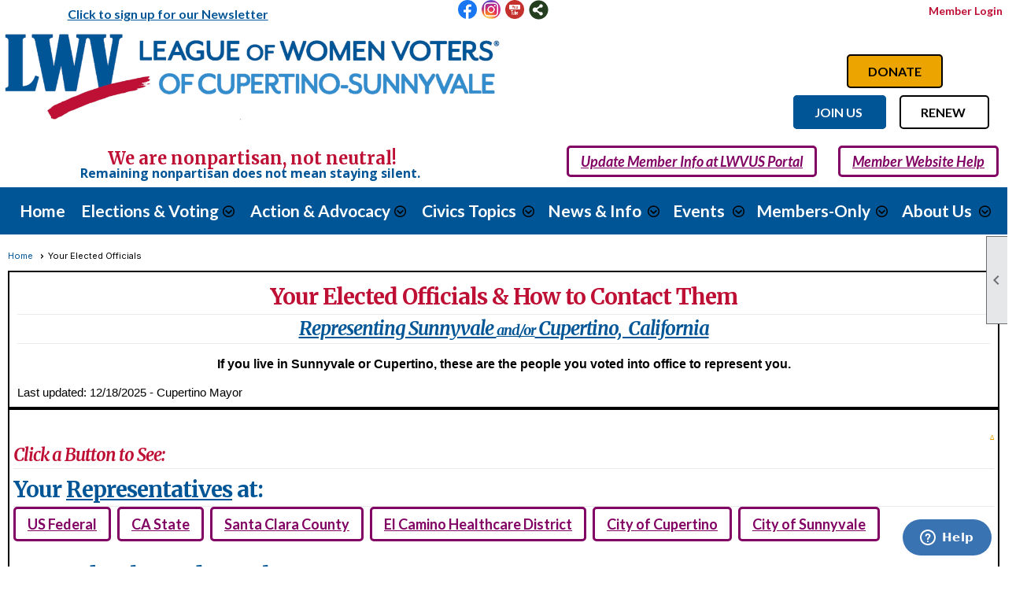

--- FILE ---
content_type: text/html; charset=utf-8
request_url: https://lwvcs.clubexpress.com/content.aspx?page_id=22&club_id=604588&module_id=514297
body_size: 261249
content:
<!DOCTYPE html>


<html lang="en">
	<head id="page_head">   
		<title id="page_title">Your Elected Officials - LWVCS - League of Women Voters of Cupertino-Sunnyvale</title>
		
		
				<script async src='https://www.googletagmanager.com/gtag/js?id=G-C3HW9VMGS9'></script>
				<script>
					window.dataLayer = window.dataLayer || [];
					function gtag(){dataLayer.push(arguments);}
					gtag('js', new Date());
					gtag('config', 'G-C3HW9VMGS9');
					gtag('set', 'dimension1', 'Your Elected Officials');
					gtag('set', 'dimension2', 'Custom Page');
					gtag('set', 'dimension3', 'Your Elected Officials');
				</script>
			
		

		
			<script>
				var True = true;
				var False = false;
				var pageId = "22";
				var enableChangeWarning = False;
				var localChangesPending = False;
				var otherChangesPending = false;
				var userLoggedIn = False;
				var memberNumber = '';
				var memberId = '';
				var previewMode = False;
				var isMobileDevice = False;
				var isMobileDisplay = False;
				var isPostBack = False;
				var submitButtonName = "";
				var cancelButtonName = "";
				var focusControlId = '';
				var isApp = False;
				var app_platform = ""; 
				var hidePageTools = false;
				var isPopup = false;
				var isIE7 = false;
				var isIE8 = false;
				var renewLink = '';
				var paymentLink = '';
				var clubPrefix = "/";
				var pageToolsReferenceSelector = null;
				var isBotSession = True;
				function doCancel() {	}
			</script>  

			
			<link type="text/css" href="/css/smoothness/jquery-ui.min.css?v=20221017" rel="Stylesheet" />	
			<link rel="stylesheet" type="text/css" href="/css/common_ui.css?v=20251209" />
			<link rel="stylesheet" type="text/css" href="/css/widget.css?v=20250731" />
			<link rel="stylesheet" media="print" type="text/css" href="/css/printable.css?v=20221027" />
			
			<script src="/script/jquery.js?v=20221004"></script>

			<link rel='stylesheet' type='text/css' href='/clubs/604588/css/fonts.css?v=5' />
<link rel='stylesheet' type='text/css' href='/css/layout/99/layout.css?v=3' />
<link rel='stylesheet' type='text/css' href='/css/design/19/design.css?v=1' />
<link rel='stylesheet' type='text/css' href='/css/color/46/color.css?v=120523' />
<link rel='stylesheet' type='text/css' href='/css/color/46/design/19/design_color.css?v=1_120523' />
<link rel='stylesheet' type='text/css' href='/clubs/604588/css/generated.css' />
<link rel='stylesheet' type='text/css' href='/clubs/604588/css/club.css?v=166' />
<link rel='stylesheet' type='text/css' href='/clubs/604588/css/custom.css?v=166' />
	
			<link rel="shortcut icon" href="favicon.ico?v=604588_867901147" type="image/x-icon" /> 
			<meta id="google_meta_tag" name="Google-site-verification" content="275144344"></meta><meta id="keywords_meta_tag" name="keywords" content="LWV vote election league of women voters proposition measure candidate Cupertino Sunnyvale California rights defending democracy constitution civil rights "></meta>
			<meta name="referrer" content="always" /> 
			<meta name="viewport" content="width=device-width, initial-scale=1" />
		

		
		
		

	</head>

	<body onhelp="return false;">
		<form method="post" action="./content.aspx?page_id=22&amp;club_id=604588&amp;module_id=514297" id="form">
<div class="aspNetHidden">
<input type="hidden" name="style_sheet_manager_TSSM" id="style_sheet_manager_TSSM" value="" />
<input type="hidden" name="script_manager_TSM" id="script_manager_TSM" value="" />
<input type="hidden" name="__EVENTTARGET" id="__EVENTTARGET" value="" />
<input type="hidden" name="__EVENTARGUMENT" id="__EVENTARGUMENT" value="" />
<input type="hidden" name="__VIEWSTATE" id="__VIEWSTATE" value="NYnZgfqWEVGAj7uyDO5DcL9dGjAqCtOIJNyplFVNPg6VbGUZr/qi65kprG7DxIlD7IZ069n2eFi3kKaqEmlSAYOJ07o=" />
</div>

<script type="text/javascript">
//<![CDATA[
var theForm = document.forms['form'];
if (!theForm) {
    theForm = document.form;
}
function __doPostBack(eventTarget, eventArgument) {
    if (!theForm.onsubmit || (theForm.onsubmit() != false)) {
        theForm.__EVENTTARGET.value = eventTarget;
        theForm.__EVENTARGUMENT.value = eventArgument;
        theForm.submit();
    }
}
//]]>
</script>


<script src="/WebResource.axd?d=pynGkmcFUV13He1Qd6_TZD_D2KgvBt7G12Vw1g4A0HNv5Br7URGTkjksE-TYATFOTvNuxQ2&amp;t=637453852754849868" type="text/javascript"></script>


<script src="/Telerik.Web.UI.WebResource.axd?_TSM_HiddenField_=script_manager_TSM&amp;compress=1&amp;_TSM_CombinedScripts_=%3b%3bSystem.Web.Extensions%2c+Version%3d4.0.0.0%2c+Culture%3dneutral%2c+PublicKeyToken%3d31bf3856ad364e35%3aen-US%3aba1d5018-bf9d-4762-82f6-06087a49b5f6%3aea597d4b%3ab25378d2%3bTelerik.Web.UI%3aen-US%3a8b7d6a7a-6133-413b-b622-bbc1f3ee15e4%3a16e4e7cd%3a365331c3%3a24ee1bba" type="text/javascript"></script>
<div class="aspNetHidden">

	<input type="hidden" name="__VIEWSTATEGENERATOR" id="__VIEWSTATEGENERATOR" value="65E7F3AF" />
</div>

			<a href="#page_content" id="skip_nav" tabindex="1">Skip to main content</a>
			<a name="top"></a>
			
			
			
			
			

			

			
			

			
			
			<script type="text/javascript">
//<![CDATA[
Sys.WebForms.PageRequestManager._initialize('script_manager', 'form', [], [], [], 90, '');
//]]>
</script>

			<script>
				$telerik.$.ajaxPrefilter(function (s) { if (s.crossDomain) { s.contents.script = false; } });
			</script>

			<input name="changes_pending" type="hidden" id="changes_pending" />
			<script src="https://s3.us-east-1.amazonaws.com/ClubExpressWebFiles/script/jquery-ui.min.js?v=20221017" integrity="sha384-rxCb5hadGhKYsOzRIvOkQ0ggxhZ5fjRxGVY+gkYd5vCYHxwwA5XxrDAW5fAnz9h5" crossorigin="anonymous"></script>
			<script src="/script/widget.js?v=20240307"></script>
			<script src="/script/common.js?v=20260105"></script>

			<script src="/script/address_verification.js?v=20250328"></script>
			<style> @import url("/css/address_verification.css?v=20250328");</style>

			

			

			
<div id="sliding_page_tools">
	
	<style type="text/css">
		@import url("/css/page_tools.css?v=20200604");
	</style>
	<i class="material-icons slide-indicator">&#xE314;</i>
	<ul>
		<li><a class="print-link" title="Print" id="print_link" onclick="printPage(&#39;&#39;, &#39;&#39;, &#39;LWVCS - League of Women Voters of Cupertino-Sunnyvale&#39;, &#39;www.lwvcs.org&#39;); return false;" href="#"><i class='material-icons'></i>Print This Page</a></li>
		<li><a href="#" id="text_size" onclick="toggleTextSize(); return false;" title="Text Size" aria-label="Change Text Size" rel="nofollow" ><i class="material-icons">&#xE262;</i>Text Size</a></li>
		<li></li>
		<li ><a href="#top" id="go_to_top" title="Go To Top" aria-label="Got To Top of Page" rel="nofollow"><i class="material-icons">&#xE55D;</i>Scroll To Top</a></li>
		<li></li>
	</ul>

</div>



		
			
		
			<link rel="stylesheet" type="text/css" href="/script/galleria/themes/twelve/galleria.twelve.css" />	
			
			
			<script>
				$(document).ready(function () {
					if (focusControlId) {
						window.setTimeout(function () {
							var focusElement = document.getElementById(focusControlId);
							if (focusElement) {
								focusElement.focus();
							}
						}, 100);
					}
					
					var zenScript = document.createElement('script');
					zenScript.setAttribute('id', 'ze-snippet');
					zenScript.setAttribute('src', 'https://static.zdassets.com/ekr/snippet.js?key=e429ae43-bbec-4591-8dbb-e47eb91740bb');
					document.head.appendChild(zenScript);
					zenScript.onload = function () {
						zE('webWidget', 'setLocale', 'en-us');
						window.zESettings = {
							"webWidget": {
								"chat": {
									"suppress": true
								},
								"talk": {
									"suppress": true
								},
								"answerBot": {
									"suppress": true
								},
								"color": { "theme": "#3a73b2", "launcher": "#3a73b2", "launcherText": "#FFFFFF", "header": "#3a73b2" }
							}
						}
						zE('webWidget', 'helpCenter:setSuggestions', { search: '22' });
					}
				});

			</script>
			
			
		
			<input name="hidden_button_for_address_verification" id="hidden_button_for_address_verification" type="button" onclick="handleAddressVerificationAfterSubmit()" style="display:none" />
		
<script src="/script/layoutWidget.js?v=20220826" type="text/javascript"></script>
<script src="/script/layouts/99/layout.js?v=202200815" type="text/javascript"></script>

<div id="layout_wrapper">
	<section class="top-container"><div class="template-row three-column " id="three_column-479574282" style="color:#005596;background-color:#ffffff;font-family:'Lato', sans-serif;font-size:12px;text-align:center;line-height:1;margin-top:0px;margin-bottom:0px;border-width:0px;border-color:#000000;border-style:solid;"><div class="template-column third "><div class="cell-item inner-column"><p style="text-align: center;"><a href="/handlers/celinks.ashx?id=89937" target="_blank">Click to sign up for our Newsletter</a></p></div></div><div class="template-column third " style="color:#005596;background-color:#ffffff;font-family:'Lato', sans-serif;font-size:10px;text-align:center;line-height:1;padding:0px;margin-top:0px;margin-bottom:0px;"><div class="cell-item inner-column"><div id='s|0' class='layout-widget social-widget'><div class='layout-social-panel standard'><a href='https://www.facebook.com/LWVCupertinoSunnyvale/' target='_blank' title='Visit us on Facebook' class='social-panel-icon Facebook'></a><a href='https://www.instagram.com/lwvcupertinosunnyvale/' target='_blank' title='Visit us on Instagram' class='social-panel-icon Instagram'></a><a href='https://www.youtube.com/channel/UCjr_xBLUHnck9AqsVQJEkoQ' target='_blank' title='Visit us on YouTube' class='social-panel-icon YouTube'></a><div class='layout-share-hover-button'><div class='layout-share-button-container' title='Click here for more sharing options'></div><div class='layout-vistoggle'><div class='layout-share-pop-out'><div class='social-title'>Share This Page</div><div class='social-close' title='Close Share Panel'></div><div class='social-objects-container'><div class='clear'></div><div class='a2a_kit a2a_kit_size_32 a2a_vertical_style' data-a2a-url=''><a class='a2a_button_facebook'></a><a class='a2a_button_linkedin'></a><a class='a2a_button_twitter'></a><a class='a2a_dd' href='https://www.addtoany.com/share'></a><div class='share-inst-container'><div class='share-inst'>Share this page on Facebook</div><div class='share-inst'>Share this page on Linkedin</div><div class='share-inst'>Share this page on X/Twitter</div></div></div><div class='clear'></div></div></div></div></div><script async="" src='https://static.addtoany.com/menu/page.js'></script><script type='text/javascript'>$(document).ready(function() { animateLayoutSocial(); });</script></div></div><div class='clear'></div></div></div><div class="template-column third " style="font-family:'Lato', sans-serif;font-size:16px;text-align:right;padding:5px;margin-top:0px;margin-bottom:0px;"><div class="cell-item inner-column"><div id="u|0|" class="layout-widget user-panel" aria-label="User Panel"><style type="text/css">@import url(/css/user_panel.css?v=20250120);</style><script type="text/javascript" src="/script/user_panel.js?v=20250120"></script><div id="user_panel_widget"><a href="/content.aspx?page_id=31&club_id=604588&action=login&user=5" class="login-link ">Member Login</a></div></div><div class="clear"></div></div></div><div class="clear"></div></div><div class="template-row fifty-fifty " id="fifty_fifty-1633306274" style="color:#005596;background-color:#ffffff;font-family:'Lato', sans-serif;font-size:12px;text-align:center;line-height:1;margin-top:0px;margin-bottom:0px;border-width:0px;border-color:#000000;border-style:solid;"><div class="template-column half " style="background-color:#ffffff;font-family:'Lato', sans-serif;font-size:12px;text-align:left;line-height:1;padding:0px;margin-top:0px;margin-bottom:0px;border-width:0px;border-style:solid;"><div class="cell-item inner-column"><a href='/content.aspx?page_id=0&club_id=604588'><img src='//images.clubexpress.com/604588/graphics/LWVCS_Logo_2025-Masthead_MSS_200dpi_1814839857.png' border='0' alt=''></a></div></div><div class="template-column half " style="background-color:#ffffff;font-family:'Lato', sans-serif;font-weight:bold;font-size:12px;text-align:left;line-height:1;padding:5px;margin-top:0px;margin-bottom:0px;border-width:0px;border-style:solid;"><div class="cell-item inner-column"><!--– DO NOT CHANGE HEADER INFO –-->
<p style="text-align: center;">
</p>
<style>
    @import url(https://s3.amazonaws.com/ClubExpressWebFiles/dev/css/lwv_header.css);
</style>
<!---.............--->
<!--–  BUTTON line beginning –-->
<p>&nbsp;</p>
<div class="header-buttons RadEDomMouseOver" style="text-align: center;">
<!--– DO NOT CHANGE HEADER INFO –-->
<!---.............--->
<!--– start BUTTON 2-GOLD - DONATE –-->
<a href="/content.aspx?
page_id=22&amp;club_id=604588&amp;module_id=566073" class="cecj-button">
<strong>DONATE</strong></a>
<!--– end BUTTON 2 –-->
&nbsp;&nbsp;&nbsp;
<br>
<br>
<br>
<br>
<!--– start BUTTON 3-BLUE JOIN US –-->
<a href="/content.aspx?
page_id=22&amp;club_id=604588&amp;module_id=717669" class="hbutton hbutton2">
<strong>JOIN US</strong>
</a>
<!--– end BUTTON 3 –-->
&nbsp;
&nbsp;
&nbsp;
<!--– start BUTTON 1-WHITE - RENEW –-->
<a href="/content.aspx?
page_id=22&amp;club_id=604588&amp;module_id=717645" target="_blank" class="hbutton hbutton1">
<strong>RENEW</strong>
</a>
<!--– end BUTTON 1 –-->
&nbsp;&nbsp;&nbsp;
&nbsp; &nbsp; &nbsp;
</div>
<!--–  BUTTON line ending –-->
<div class="clear"></div>
<br>
<br></div></div><div class="clear"></div></div><div class="template-row fifty-fifty " id="fifty_fifty-1578775449" style="color:#005596;background-color:#ffffff;font-family:'Lato', sans-serif;font-size:12px;text-align:center;line-height:1;margin-top:0px;margin-bottom:0px;border-width:0px;border-color:#000000;border-style:solid;"><div class="template-column half "><div class="cell-item inner-column"><span style="font-size: 20px;"></span>
<p style="text-align: center;"><span style="font-size: 22px; font-family: Merriweather; color: rgb(190, 15, 52);"><strong><span style="font-family: Merriweather; color: rgb(190, 15, 52);"><span style="color: rgb(190, 15, 52);">We are nonpartisan, not neutral!</span><br>
</span></strong></span></p>
<p align="center" style="text-align: center;"><b><span style="font-family: &quot;Open Sans&quot;, sans-serif; font-size: 16px; color: rgb(0, 85, 150);">Remaining nonpartisan does not mean staying silent.&nbsp;</span></b></p></div></div><div class="template-column half " style="background-color:#ffffff;font-family:'Lato', sans-serif;font-weight:bold;font-size:12px;text-align:left;line-height:1;padding:5px;margin-top:0px;margin-bottom:0px;border-width:0px;border-style:solid;"><div class="cell-item inner-column"><!--– DO NOT CHANGE HEADER INFO –-->
<style>
    @import url(https://s3.amazonaws.com/ClubExpressWebFiles/dev/css/lwv_header.css);
</style>
<!---.............--->
<div class="clear"></div>
<!--– insert member help button –-->
<p style="text-align: right;">
<span style="font-size: 14px; font-family: Lato;">
</span></p>
<p style="text-align: right;"><strong style="color: rgb(161, 0, 0); font-family: Lato; font-size: 12px;"><em><span style="font-size: 14px;"><a href="/handlers/celinks.ashx?id=59854" target="_blank" class="ce-button">Update Member Info at LWVUS Portal</a>&nbsp; &nbsp;  &nbsp; &nbsp; &nbsp;<a href="/content.aspx?page_id=22&amp;club_id=604588&amp;module_id=527302" class="ce-button">Member Website Help</a></span>&nbsp; &nbsp;</em>
</strong></p>
<!---      --->
<!--– end of member help button –--></div></div><div class="clear"></div></div><div class="template-row full-width " id="full_width-337597621" style="color:#ffffff;font-family:'Lato', sans-serif;font-size:14px;text-align:center;margin-top:0px;margin-bottom:10px;border-color:#005596;" data-color="#ffffff" data-bw="-1" data-bc="#005596" data-lh="-1"><div class="template-column full " style="color:#ffffff;background-color:#005596;font-family:'Lato', sans-serif;font-weight:bold;font-size:16px;text-align:center;line-height:1.3;padding:10px;margin-top:0px;margin-bottom:0px;border-color:#005596;" data-color="#ffffff" data-bg="#005596" data-bw="-1" data-bc="#005596" data-lh="1.3"><div class='cell-item inner-column'><div id="m|20|" class="layout-widget menu-widget" title="Menu"><a class="menutoggle" rel="nofollow"><span class="material-icons" title="Click here to show/hide the menu">menu</span></a><ul class='site-menu'><li> <span><a href="/content.aspx?page_id=0&club_id=604588">Home</a></span></li><li class='sub-parent' role='button' tabindex='0'><span><span>Elections & Voting</span></span><ul class='sub-menu'><li> <span><a href="/content.aspx?page_id=22&club_id=604588&module_id=506241">Voter Registration</a></span></li><li> <span><a href="/content.aspx?page_id=22&club_id=604588&module_id=508014">About Voting</a></span></li><li> <span><a href="/content.aspx?page_id=22&club_id=604588&module_id=508271">Voting by Mail</a></span></li><li> <span><a href="/content.aspx?page_id=22&club_id=604588&module_id=505388">Casting your Ballot</a></span></li><li> <span><a href="/content.aspx?page_id=22&club_id=604588&module_id=502329">Don't Be Rejected</a></span></li><li aria-current='page' class='selected-menu-item'><span><a href="/content.aspx?page_id=22&club_id=604588&module_id=514297">Your Elected Officials</a></span></li></ul></li><li class='sub-parent' role='button' tabindex='0'><span><span>Action & Advocacy</span></span><ul class='sub-menu'><li> <span><a href="/content.aspx?page_id=22&club_id=604588&module_id=492249">Action and Advocacy</a></span></li><li> <span><a href="/content.aspx?page_id=22&club_id=604588&module_id=540754">League Positions</a></span></li><li> <span><a href="/content.aspx?page_id=22&club_id=604588&module_id=492246">Issues</a></span></li><li> <span><a href="/content.aspx?page_id=22&club_id=604588&module_id=529400">Reproductive Rights</a></span></li><li> <span><a href="/content.aspx?page_id=22&club_id=604588&module_id=508278">Local Communities</a></span></li></ul></li><li class='sub-parent' role='button' tabindex='0'><span><span>Civics Topics</span></span><ul class='sub-menu'><li> <span><a href="/content.aspx?page_id=22&club_id=604588&module_id=736484">Civics</a></span></li><li> <span><a href="/content.aspx?page_id=22&club_id=604588&module_id=736732">Executive Orders vs Laws</a></span></li></ul></li><li class='sub-parent' role='button' tabindex='0'><span><span>News & Info</span></span><ul class='sub-menu'><li aria-current='page' class='selected-menu-item'><span><a href="/content.aspx?page_id=22&club_id=604588&module_id=514297">Your Elected Officials</a></span></li><li> <span><a href="/content.aspx?page_id=3&club_id=604588">News</a></span></li><li> <span><a href="/content.aspx?page_id=721&club_id=604588">Newsletters</a></span></li><li> <span><a href='https://www.lwv.org/blog' target='_blank'>LWVUS Blog</a></span></li><li> <span><a href="/content.aspx?page_id=22&club_id=604588&module_id=568634">Coffee Hour</a></span></li><li> <span><a href="/content.aspx?page_id=22&club_id=604588&module_id=492240">Newsletter Archive</a></span></li></ul></li><li class='sub-parent' role='button' tabindex='0'><span><span>Events</span></span><ul class='sub-menu'><li> <span><a href="/content.aspx?page_id=4001&club_id=604588">Event Calendar</a></span></li><li> <span><a href="/content.aspx?page_id=22&club_id=604588&module_id=568634">Coffee Hour</a></span></li></ul></li><li class='sub-parent' role='button' tabindex='0'><span><span>Members-Only</span></span><ul class='sub-menu'><li> <span><a href="/content.aspx?page_id=22&club_id=604588&module_id=615665">Members-Only Page</a></span></li><li> <span><a href="/content.aspx?page_id=78&club_id=604588">Membership Directory</a></span></li><li> <span><a href="/content.aspx?page_id=22&club_id=604588&module_id=717645">Renew</a></span></li><li> <span><a href='https://portal.lwv.org' target='_blank'>US Member Portal</a></span></li><li> <span><a href="/content.aspx?page_id=22&club_id=604588&module_id=570434">Being A League Member</a></span></li><li> <span><a href='https://lwvcs.clubexpress.com/content.aspx?page_id=11&club_id=604588'>Areas of Interest</a></span></li><li> <span><a href="/content.aspx?page_id=42&club_id=604588">Committees</a></span></li><li> <span><a href="/content.aspx?page_id=22&club_id=604588&module_id=492251">League Documents</a></span></li><li> <span><a href="/content.aspx?page_id=86&club_id=604588">Documents</a></span></li><li> <span><a href="/content.aspx?page_id=22&club_id=604588&module_id=540754">League Positions</a></span></li><li> <span><a href="/content.aspx?page_id=22&club_id=604588&module_id=552887">LWVCS Custom Forms</a></span></li><li> <span><a href='https://lwvcs.clubexpress.com/content.aspx?page_id=86&club_id=604588' target='_blank'>Working Doc's</a></span></li><li> <span><a href="/content.aspx?page_id=22&club_id=604588&module_id=704842">FAQ - New Dues System</a></span></li></ul></li><li class='sub-parent' role='button' tabindex='0'><span><span>About Us</span></span><ul class='sub-menu'><li> <span><a href="/content.aspx?page_id=22&club_id=604588&module_id=492107">About LWV</a></span></li><li> <span><a href="/content.aspx?page_id=4&club_id=604588">Contact Us</a></span></li><li> <span><a href="/content.aspx?page_id=22&club_id=604588&module_id=492247">Our Vision, Beliefs, ...</a></span></li><li> <span><a href="/content.aspx?page_id=22&club_id=604588&module_id=570434">Being A League Member</a></span></li><li> <span><a href="/content.aspx?page_id=22&club_id=604588&module_id=501618">Join Us</a></span></li><li> <span><a href='https://lwvcs.clubexpress.com/content.aspx?page_id=11&club_id=604588'>Areas of Interest</a></span></li><li> <span><a href="/content.aspx?page_id=42&club_id=604588">Committees</a></span></li><li> <span><a href="/content.aspx?page_id=22&club_id=604588&module_id=540754">League Positions</a></span></li><li> <span><a href="/content.aspx?page_id=22&club_id=604588&module_id=492251">League Documents</a></span></li><li> <span><a href="/content.aspx?page_id=22&club_id=604588&module_id=510198">100 Years of History</a></span></li><li> <span><a href="/content.aspx?page_id=22&club_id=604588&module_id=492297">League History</a></span></li><li> <span><a href="/content.aspx?page_id=22&club_id=604588&module_id=492252">League Paraphernalia</a></span></li><li> <span><a href="/content.aspx?page_id=22&club_id=604588&module_id=537678">Privacy Policy</a></span></li></ul></li></ul></div><div class="clear"></div></div></div><div class="clear"></div></div></section>
	<main  class="layout-container main-container">
		<!-- left content -->
		
		<div id="content_column" class="col center-col  watermark">
			<!-- page content -->
			<div id="ctl00_crumb_trail_container" class="crumb-trail-container"><a href="/content.aspx?page_id=0&club_id=604588">Home</a><span aria-current='page'>Your Elected Officials</span></div>
			<div id="page_content"><div class="build-row full-width " id="full_width-12993549" seq="2" style="font-family:Arial, sans-serif;text-align:center;margin-top:10px;margin-bottom:0px;border-width:0px;border-color:#000000;border-style:solid;" data-bw="0px" data-bc="#000000" data-lh="-1" type="0"><div class="build-column full " style="font-family:Arial, sans-serif;text-align:center;padding:10px;margin-top:0px;margin-bottom:0px;border-width:2px;border-color:#000000;border-style:solid;" data-bw="2px" data-bc="#000000" data-lh="-1"><div class='cell-item inner-column' cell="1" widgettype="2"><h1 style="text-align: center;"><span style="font-size: 28px;">Your Elected Officials &amp; How to Contact Them</span></h1>
<h3 style="text-align: center;"><span style="text-decoration: underline; font-size: 24px; color: rgb(0, 85, 150);"><strong>Representing&nbsp;Sunnyvale <span style="font-size: 18px;">and/or</span> Cupertino,&nbsp; California</strong></span></h3>
<p style="text-align: center;"><br>
<span style="font-size: 16px;"><strong>If you live in Sunnyvale or Cupertino, these are the people you voted into office to represent you.</strong></span></p>
<div class="block-element"></div>
<p style="text-align: left;"><span style="font-size: 16px;"><strong></strong></span><br>
Last updated: 12/18/2025 - Cupertino Mayor<br>
</p></div></div><div class="clear"></div></div><div class="build-row full-width " id="full_width-12993550" seq="3" type="0"><div class="build-column full " style="font-family:Arial, sans-serif;padding:5px;margin-top:0px;margin-bottom:0px;border-width:2px;border-color:#000000;border-style:solid;" data-bw="2px" data-bc="#000000" data-lh="-1"><div class='cell-item inner-column' cell="1" widgettype="2"><!-- Start of Anchor Box -->
<a name="EL_TOC"></a>&nbsp;
<p style="text-align: right;"><span style="font-size: 8px; color: rgb(236, 164, 0);">Δ</span></p>
<!-- End of Anchor Box -->
<h3>Click a Button to See:</h3>
<h2>Your <span style="text-decoration: underline;">Representatives</span> at:</h2>
<p><a href="#EL_Fed"></a>
<a href="#EL_Fed" class="ce-button">US Federal</a>&nbsp;
<a href="#EL_Cal" class="ce-button" style="font-family: Lato, sans-serif;">CA State</a>&nbsp;
<a href="#EL_County" class="ce-button" style="font-family: Lato, sans-serif;">Santa Clara County</a>&nbsp;
<a href="#EL_ECHD" class="ce-button">El Camino Healthcare District</a>&nbsp;
<a href="#EL_Cupertino" class="ce-button">City of Cupertino</a>&nbsp;
<a href="#EL_Sunnyvale" class="ce-button">City of Sunnyvale</a>&nbsp;<br>
<br>
</p>
<h2>Your <span style="text-decoration: underline;">School Board Members</span> at:</h2>
<p>
<a href="#EL_Foothill-DeAnza" class="ce-button">Foothill-De Anza College</a>&nbsp;<a href="#EL_SCUSD" class="ce-button">SCUSD-Santa Clara Unified</a>&nbsp;<a href="#EL_FUHSD" class="ce-button">FUHSD-Fremont Union</a>&nbsp;&nbsp;<a href="#EL_CUSD" class="ce-button">CUSD-Cupertino Schools</a>&nbsp;&nbsp;<a href="#EL_SESD" class="ce-button">SESD-Sunnyvale Schools</a><br>
</p></div></div><div class="clear"></div></div><div class="build-row full-width reps-heading" id="full_width-12993551" seq="4" style="color:#ffffff;background-color:#521C50;font-family:Arial, sans-serif;text-align:center;margin-top:40px;margin-bottom:0px;" data-color="#ffffff" data-bg="#521C50" data-bw="-1" data-lh="-1" type="0" data-class='reps-heading'><div class="build-column full " style="background-color:#521C50;font-family:Arial, sans-serif;text-align:center;padding:0px;margin-top:0px;margin-bottom:0px;" data-bg="#521C50" data-bw="-1" data-lh="-1"><div class='cell-item inner-column' cell="1" widgettype="2"><a name="EL_Fed"></a>
<p style="text-align: right;"><span style="font-size: 8px; color: rgb(236, 164, 0);">Δ</span></p>
<h1><span style="color: rgb(236, 164, 0);">United States Federal Representatives</span></h1>
<em><span style="font-size: 14px;"><strong>NOTE: Direct email addresses have been replaced by contact pages on federal officials' websites<br>
</strong><br>
<br>
</span></em></div></div><div class="clear"></div></div><div class="build-row four-column " id="four_column-12993552" seq="5" style="color:#ffffff;background-color:#005596;font-family:'Lato', sans-serif;font-weight:bold;font-size:16px;text-align:center;line-height:1.3;margin-top:0px;margin-bottom:0px;border-width:2px;border-color:#ffffff;border-style:solid;" data-color="#ffffff" data-bg="#005596" data-bw="2px" data-bc="#ffffff" data-lh="1.3" type="3"><div class="build-column quarter " style="color:#ffffff;background-color:#005596;font-family:'Merriweather',serif;font-weight:bold;font-size:20px;text-align:center;line-height:1;padding:15px;margin-top:0px;margin-bottom:0px;border-width:2px;border-color:#ffffff;border-style:solid;" data-color="#ffffff" data-bg="#005596" data-bw="2px" data-bc="#ffffff" data-lh="1"><div class="cell-item inner-column" cell="1" widgettype="2"><p style="text-align: center;"><strong>President</strong><br style="text-align: center;">
<br>
<br>
<br style="text-align: center;">
<br style="text-align: center;">
<span style="text-align: center; font-size: 13px;">next election 2028</span></p></div></div><div class="build-column quarter " style="background-color:#005596;font-family:Arial, sans-serif;font-weight:bold;font-size:14px;text-align:left;padding:5px;margin-top:0px;margin-bottom:0px;border-width:2px;border-color:#ffffff;border-style:solid;"><div class="cell-item inner-column" cell="2" widgettype="3"><img src="//images.clubexpress.com/604588/graphics/Donald_Trump_2025_1770600783.png" width="144.27272" height="144.27272" style="width:144.27272px;height:144.27272px;margin-top:10px;border-width:2px;border-color:#ffffff;border-style:solid;display:block;margin-left:auto;margin-right:auto" title="Donald_Trump_2025.png" alt="Donald_Trump_2025.png" align="center" data-align="center"></div></div><div class="build-column quarter " style="color:#ffffff;background-color:#005596;font-family:'Lato', sans-serif;font-weight:bold;font-size:16px;text-align:center;line-height:1.3;padding:5px;margin-top:0px;margin-bottom:0px;border-width:2px;border-color:#ffffff;border-style:solid;" data-color="#ffffff" data-bg="#005596" data-bw="2px" data-bc="#ffffff" data-lh="1.3"><div class="cell-item inner-column" cell="3" widgettype="2"><br>
<span style="font-size: 20px;"><strong><span style="font-family: Merriweather;">Donald J. Trump</span></strong></span><br>
<br>
<br>
website:<br>
<span style="background-color: rgb(255, 255, 255);"><a href="https://www.whitehouse.gov/" target="_blank" class="ce-button">whitehouse.gov</a></span><br>
<br></div></div><div class="build-column quarter " style="color:#ffffff;background-color:#005596;font-family:'Lato', sans-serif;font-weight:bold;font-size:16px;text-align:center;line-height:1.3;padding:5px;margin-top:0px;margin-bottom:0px;border-width:2px;border-color:#ffffff;border-style:solid;" data-color="#ffffff" data-bg="#005596" data-bw="2px" data-bc="#ffffff" data-lh="1.3"><div class="cell-item inner-column" cell="4" widgettype="2">phone: <br>
202.456.1111&nbsp; (Comments)<br>
202.456.1414 (Switchboard)<br>
<br>
email:<br>
<a href="https://www.whitehouse.gov/contact/" target="_blank" class="ce-button">whitehouse.gov/contact</a><br>
<br>
<em style="font-size: 14px; font-family: Lato;">&nbsp; &nbsp;(From the 'Message Type' dropdown,<br>
&nbsp; &nbsp; &nbsp; click <strong>'Contact the&nbsp; President</strong>')</em></div></div><div class="clear"></div></div><div class="build-row four-column " id="four_column-12993553" seq="6" style="color:#ffffff;background-color:#005596;font-family:'Lato', sans-serif;font-weight:bold;font-size:16px;text-align:center;line-height:1.3;margin-top:0px;margin-bottom:0px;border-width:2px;border-color:#ffffff;border-style:solid;" data-color="#ffffff" data-bg="#005596" data-bw="2px" data-bc="#ffffff" data-lh="1.3" type="3"><div class="build-column quarter " style="color:#ffffff;background-color:#005596;font-family:'Merriweather',serif;font-weight:bold;font-size:20px;text-align:center;line-height:1;padding:15px;margin-top:0px;margin-bottom:0px;border-width:2px;border-color:#ffffff;border-style:solid;" data-color="#ffffff" data-bg="#005596" data-bw="2px" data-bc="#ffffff" data-lh="1"><div class="cell-item inner-column" cell="1" widgettype="2"><p style="text-align: center;"><strong>Vice President</strong><br style="text-align: center;">
<br style="text-align: center;">
<br style="text-align: center;">
<span style="text-align: center;"></span><br style="text-align: center;">
<br style="text-align: center;">
<span style="text-align: center; font-size: 13px;">next election 2028</span></p></div></div><div class="build-column quarter " style="font-family:Arial, sans-serif;font-weight:bold;font-size:14px;text-align:left;padding:5px;margin-top:0px;margin-bottom:0px;border-width:2px;border-style:solid;"><div class="cell-item inner-column" cell="2" widgettype="3"><img src="//images.clubexpress.com/604588/graphics/JD_Vance_2025_1555254342.png" width="143.27272" height="153.27272" style="width:143.27272px;height:153.27272px;margin-top:10px;border-width:2px;border-color:#ffffff;border-style:solid;display:block;margin-left:auto;margin-right:auto" title="JD_Vance_2025.png" alt="JD_Vance_2025.png" align="center" data-align="center"></div></div><div class="build-column quarter " style="color:#ffffff;background-color:#005596;font-family:'Lato', sans-serif;font-weight:bold;font-size:16px;text-align:center;line-height:1.3;padding:5px;margin-top:0px;margin-bottom:0px;border-width:2px;border-color:#ffffff;border-style:solid;" data-color="#ffffff" data-bg="#005596" data-bw="2px" data-bc="#ffffff" data-lh="1.3"><div class="cell-item inner-column" cell="3" widgettype="2"><span style="font-size: 20px; font-family: Merriweather;"><strong>JD Vance</strong><br>
</span><br>
website:<br>
<br>
tbd</div></div><div class="build-column quarter " style="color:#ffffff;background-color:#005596;font-family:'Lato', sans-serif;font-weight:bold;font-size:16px;text-align:center;line-height:1.3;padding:5px;margin-top:0px;margin-bottom:0px;border-width:2px;border-color:#ffffff;border-style:solid;" data-color="#ffffff" data-bg="#005596" data-bw="2px" data-bc="#ffffff" data-lh="1.3"><div class="cell-item inner-column" cell="4" widgettype="2">phone: <br>
202.456.1111&nbsp; (Comments)<br>
202.456.1414 (Switchboard)<br>
<br>
email:<br>
<a href="https://www.whitehouse.gov/contact/" target="_blank" class="ce-button">whitehouse.gov/contact</a><br>
<br>
<em style="font-size: 14px; font-family: Lato;">&nbsp; &nbsp;(From the 'Message Type' dropdown,<br>
&nbsp; &nbsp; &nbsp; click <strong>'Contact the Vice&nbsp; President</strong>')</em></div></div><div class="clear"></div></div><div class="build-row four-column " id="four_column-12993554" seq="7" style="color:#ffffff;background-color:#005596;font-family:'Lato', sans-serif;font-weight:normal;font-size:16px;text-align:center;line-height:1.3;margin-top:0px;margin-bottom:0px;border-width:2px;border-color:#ffffff;border-style:solid;" data-color="#ffffff" data-bg="#005596" data-bw="2px" data-bc="#ffffff" data-lh="1.3" type="3"><div class="build-column quarter " style="color:#ffffff;background-color:#005596;font-family:'Merriweather',serif;font-weight:bold;font-size:20px;text-align:center;line-height:1;padding:15px;margin-top:0px;margin-bottom:0px;border-width:2px;border-color:#ffffff;border-style:solid;" data-color="#ffffff" data-bg="#005596" data-bw="2px" data-bc="#ffffff" data-lh="1"><div class="cell-item inner-column" cell="1" widgettype="2"><p style="text-align: center;"><strong>US<br>
Senator<br>
California</strong><br>
<br>
<br>
<span style="font-size: 13px;">next election 2028</span></p></div></div><div class="build-column quarter " style="font-family:Arial, sans-serif;font-weight:bold;font-size:14px;text-align:left;padding:5px;margin-top:0px;margin-bottom:0px;border-width:2px;border-style:solid;" data-color="#ffffff" data-bg="#005596" data-bw="2px" data-bc="#ffffff" data-lh="-1"><div class="cell-item inner-column" cell="2" widgettype="3"><img src="//images.clubexpress.com/604588/graphics/Alex_Padilla_2022_1778154972.png" width="145.72728" height="145.72728" style="width:145.72728px;height:145.72728px;border-width:2px;border-color:#ffffff;border-style:solid;display:block;margin-left:auto;margin-right:auto" title="Alex_Padilla_2022.png" alt="Alex_Padilla_2022.png" align="center" data-align="center"></div></div><div class="build-column quarter " style="color:#ffffff;background-color:#005596;font-family:'Lato', sans-serif;font-weight:bold;font-size:16px;text-align:center;line-height:1.3;padding:5px;margin-top:0px;margin-bottom:0px;border-width:2px;border-color:#ffffff;border-style:solid;" data-color="#ffffff" data-bg="#005596" data-bw="2px" data-bc="#ffffff" data-lh="1.3"><div class="cell-item inner-column" cell="3" widgettype="2"><a title="Background Color" class="reTool reSplitButton" href="https://lwvcs.clubexpress.com/popup.aspx?page_id=626&amp;club_id=604588&amp;type=2&amp;row_id=4081804&amp;page=514297&amp;cell_id=3#" unselectable="on"><span class="BackColor" unselectable="on"></span><span class="split_arrow"></span></a><br>
<span style="font-size: 20px; font-family: Merriweather;">Alex Padilla</span><br>
<br>
website:<br>
<span style="background-color: rgb(255, 255, 255);"><a href="https://www.padilla.senate.gov/" target="_blank" class="ce-button">padilla.senate.gov</a></span></div></div><div class="build-column quarter " style="color:#ffffff;background-color:#005596;font-family:'Lato', sans-serif;font-weight:bold;font-size:16px;text-align:center;line-height:1.3;padding:5px;margin-top:0px;margin-bottom:0px;border-width:2px;border-color:#ffffff;border-style:solid;" data-color="#ffffff" data-bg="#005596" data-bw="2px" data-bc="#ffffff" data-lh="1.3"><div class="cell-item inner-column" cell="4" widgettype="2"><p style="text-align: center;">phone: <br>
202.224.3553 <br>
415.981.9369<br>
<br>
email via Contact Page:&nbsp;<br>
<span style="background-color: rgb(255, 255, 255); font-size: 13px;"><a href="https://www.padilla.senate.gov/contact/contact-form/" target="_blank" class="ce-button">padilla.senate.gov/contact/contact-form</a></span></p></div></div><div class="clear"></div></div><div class="build-row four-column " id="four_column-12993555" seq="8" style="color:#ffffff;background-color:#005596;font-family:'Lato', sans-serif;font-weight:bold;font-size:16px;text-align:center;line-height:1.3;margin-top:0px;margin-bottom:0px;border-width:2px;border-color:#ffffff;border-style:solid;" data-color="#ffffff" data-bg="#005596" data-bw="2px" data-bc="#ffffff" data-lh="1.3" type="3"><div class="build-column quarter " style="color:#ffffff;background-color:#005596;font-family:'Merriweather',serif;font-weight:bold;font-size:20px;text-align:center;line-height:1;padding:15px;margin-top:0px;margin-bottom:0px;border-width:2px;border-color:#ffffff;border-style:solid;" data-color="#ffffff" data-bg="#005596" data-bw="2px" data-bc="#ffffff" data-lh="1"><div class="cell-item inner-column" cell="1" widgettype="2"><p style="text-align: center;"><span style="font-size: 20px;"><strong><span style="color: rgb(255, 192, 0);"></span></strong></span>US<br>
Senator<br>
California<br>
<br style="text-align: center;">
<br style="text-align: center;">
<span style="text-align: center; font-size: 13px;">next election 2030</span></p></div></div><div class="build-column quarter " style="font-family:Arial, sans-serif;font-weight:bold;font-size:14px;text-align:left;padding:5px;margin-top:0px;margin-bottom:0px;border-width:2px;border-style:solid;"><div class="cell-item inner-column" cell="2" widgettype="3"><img src="//images.clubexpress.com/604588/graphics/Adam_Schiff_2025_118361464.png" width="135" height="165" style="width:135px;height:165px;border-width:3px;border-color:#ffffff;border-style:solid;display:block;margin-left:auto;margin-right:auto" title="Adam_Schiff_2025.png" alt="Adam_Schiff_2025.png" align="center" data-align="center"></div></div><div class="build-column quarter " style="color:#ffffff;background-color:#005596;font-family:'Lato', sans-serif;font-weight:bold;font-size:16px;text-align:center;line-height:1;padding:5px;margin-top:0px;margin-bottom:0px;border-width:2px;border-color:#ffffff;border-style:solid;"><div class="cell-item inner-column" cell="3" widgettype="2">&nbsp;<br>
<strong><span style="font-size: 20px; font-family: Merriweather;">Adam Schiff</span><br>
</strong>
<br>
<br>
website:<br>
<br>
<a href="https://www.schiff.senate.gov/" target="_blank" class="ce-button">schiff.senate.gov</a></div></div><div class="build-column quarter " style="font-family:'Lato', sans-serif;font-weight:bold;font-size:16px;text-align:center;padding:5px;margin-top:0px;margin-bottom:0px;border-width:2px;border-style:solid;" data-bw="2px" data-lh="-1"><div class="cell-item inner-column" cell="4" widgettype="2">phone:&nbsp; <br>
202.224.3841<br>
<br>
email via Contact Page:<br>
<a href="https://www.schiff.senate.gov/contact/get-in-touch/" target="_blank" class="ce-button">www.schiff.senate.gov/contact/get-in-touch</a></div></div><div class="clear"></div></div><div class="build-row four-column " id="four_column-12993556" seq="9" style="color:#ffffff;background-color:#005596;font-family:'Lato', sans-serif;font-weight:bold;font-size:16px;text-align:center;line-height:1.3;margin-top:0px;margin-bottom:0px;border-width:2px;border-color:#ffffff;border-style:solid;" data-color="#ffffff" data-bg="#005596" data-bw="2px" data-bc="#ffffff" data-lh="1.3" type="3"><div class="build-column quarter " style="color:#ffffff;background-color:#005596;font-family:Arial, sans-serif;font-weight:normal;font-size:20px;text-align:center;line-height:1.3;padding:15px;margin-top:0px;margin-bottom:0px;border-width:2px;border-color:#ffffff;border-style:solid;" data-color="#ffffff" data-bg="#005596" data-bw="2px" data-bc="#ffffff" data-lh="1.3"><div class="cell-item inner-column" cell="1" widgettype="2"><p style="text-align: center;"><strong>US Congressional Representative <br>
California 17th District<br>
<span style="font-family: Lato; font-size: 13px;"></span></strong><span style="font-size: 14px; font-family: Lato;">(incl. Cupertino &amp; Sunnyvale)</span><br style="text-align: center;">
<br style="text-align: center;">
<span style="text-align: center; font-size: 13px;">next election 2026<br>
</span><span style="background-color: rgb(255, 255, 255);"><a href="/content.aspx?page_id=22&amp;club_id=604588&amp;module_id=540789" target="_blank">View District Map</a>&nbsp;</span><br>
</p></div></div><div class="build-column quarter " style="font-family:Arial, sans-serif;font-size:14px;text-align:left;padding:15px;margin-top:0px;margin-bottom:0px;border-width:2px;border-style:solid;" data-bw="2px" data-lh="-1"><div class="cell-item inner-column" cell="2" widgettype="3"><img src="//images.clubexpress.com/604588/graphics/Ro_Khanna_1839067814.png" width="150.27892" height="150.27892" style="width:150.27892px;height:150.27892px;border-width:2px;border-color:#ffffff;border-style:solid;display:block;margin-left:auto;margin-right:auto" title="Ro_Khanna.png" alt="Ro_Khanna.png" align="center" data-align="center"></div></div><div class="build-column quarter " style="color:#ffffff;background-color:#005596;font-family:'Lato', sans-serif;font-weight:bold;font-size:16px;text-align:center;line-height:1.3;padding:5px;margin-top:0px;margin-bottom:0px;border-width:2px;border-color:#ffffff;border-style:solid;" data-color="#ffffff" data-bg="#005596" data-bw="2px" data-bc="#ffffff" data-lh="1.3"><div class="cell-item inner-column" cell="3" widgettype="2"><br>
<span style="font-size: 20px; font-family: Merriweather;"><strong>Ro Khanna</strong></span><br>
<br>
<br>
website:<br>
<a href="https://khanna.house.gov/" target="_blank" class="ce-button">khanna.house.gov</a>&nbsp;</div></div><div class="build-column quarter " style="color:#ffffff;background-color:#005596;font-family:'Lato', sans-serif;font-weight:bold;font-size:16px;text-align:center;line-height:1.3;padding:5px;margin-top:0px;margin-bottom:0px;border-width:2px;border-color:#ffffff;border-style:solid;" data-color="#ffffff" data-bg="#005596" data-bw="2px" data-bc="#ffffff" data-lh="1.3"><div class="cell-item inner-column" cell="4" widgettype="2">phone: <br>
202.225.2631
<br>
408.436.2720
<br>
<br>
email via Contact Page:&nbsp;&nbsp;<br>
<a href="https://khanna.house.gov/contact/write-to-ro " target="_blank" class="ce-button"> khanna.house.gov/contact/write-to-ro  </a></div></div><div class="clear"></div></div><div class="build-row full-width " id="full_width-12993557" seq="10" style="font-family:Arial, sans-serif;font-weight:normal;line-height:1;margin-top:0px;margin-bottom:0px;" data-bw="-1" data-lh="1" type="0"><div class="build-column full "><div class='cell-item inner-column' cell="1" widgettype="2"><a href="#EL_TOC" class="ce-button">Back to Top</a>&nbsp; &nbsp; &nbsp; &nbsp; &nbsp; &nbsp; &nbsp; &nbsp; &nbsp; &nbsp; &nbsp; &nbsp; &nbsp; &nbsp; &nbsp; &nbsp; &nbsp; &nbsp;</div></div><div class="clear"></div></div><div class="build-row full-width " id="full_width-12993558" seq="11" style="background-color:#521C50;font-family:Arial, sans-serif;text-align:center;margin-top:0px;margin-bottom:0px;" data-color="#ffffff" data-bg="#521C50" data-bw="-1" data-lh="-1" type="0"><div class="build-column full " style="font-family:Arial, sans-serif;text-align:center;padding:0px;margin-top:0px;margin-bottom:0px;" data-bw="-1" data-lh="-1"><div class='cell-item inner-column' cell="1" widgettype="2"><a name="EL_Cal"></a>
<p style="text-align: right;"><span style="font-size: 8px; color: rgb(236, 164, 0);">Δ</span></p>
<h1><span style="color: rgb(236, 164, 0);">State of California</span></h1>
<p style="text-align: center;"><span style="color: rgb(84, 141, 212);"><strong><span style="background-color: rgb(255, 255, 255);"><br>
Click on a highlighted Job Title to read what that person does</span></strong></span><br>
</p></div></div><div class="clear"></div></div><div class="build-row four-column " id="four_column-12993559" seq="12" style="color:#ffffff;background-color:#005596;font-family:'Lato', sans-serif;font-weight:bold;font-size:16px;text-align:center;line-height:1.3;margin-top:0px;margin-bottom:0px;border-width:2px;border-color:#ffffff;border-style:solid;" data-color="#ffffff" data-bg="#005596" data-bw="2px" data-bc="#ffffff" data-lh="1.3" type="3"><div class="build-column quarter " style="color:#ffffff;background-color:#005596;font-family:'Merriweather',serif;font-weight:bold;font-size:20px;text-align:center;line-height:1;padding:15px;margin-top:0px;margin-bottom:0px;border-width:2px;border-color:#ffffff;border-style:solid;" data-color="#ffffff" data-bg="#005596" data-bw="2px" data-bc="#ffffff" data-lh="1"><div class="cell-item inner-column" cell="1" widgettype="2"><p style="text-align: center;"><strong><span class="" style="font-family: Merriweather;">Governor</span></strong><br>
<br>
<br>
<br>
<br>
<span style="font-size: 13px;">next election 2026</span></p></div></div><div class="build-column quarter " style="font-family:Arial, sans-serif;font-size:14px;text-align:left;padding:5px;margin-top:0px;margin-bottom:0px;border-width:2px;border-style:solid;"><div class="cell-item inner-column" cell="2" widgettype="3"><img src="//images.clubexpress.com/604588/graphics/Gavin_Newsom_2022_746691291.png" width="144.01924" height="144.01924" style="width:144.01924px;height:144.01924px;border-width:2px;border-color:#FFFFFF;border-style:solid;display:block;margin-left:auto;margin-right:auto" title="Gavin_Newsom_2022.png" alt="Gavin_Newsom_2022.png" align="center" data-align="center"></div></div><div class="build-column quarter " style="color:#ffffff;background-color:#005596;font-family:'Lato', sans-serif;font-weight:bold;font-size:16px;text-align:center;line-height:1.3;padding:5px;margin-top:0px;margin-bottom:0px;border-width:2px;border-color:#ffffff;border-style:solid;" data-color="#ffffff" data-bg="#005596" data-bw="2px" data-bc="#ffffff" data-lh="1.3"><div class="cell-item inner-column" cell="3" widgettype="2"><br>
<span style="font-size: 20px; font-family: Merriweather;"><strong>Gavin Newsom<br>
<br>
<span class="" style="font-family: Lato; font-size: 16px;"></span></strong><span class="" style="font-family: Lato; font-size: 16px;">website:</span></span><br>
<span style="background-color: rgb(255, 255, 255);"><a href="https://www.gov.ca.gov/" target="_blank" class="ce-button">gov.ca.gov</a></span></div></div><div class="build-column quarter " style="color:#ffffff;background-color:#005596;font-family:'Lato', sans-serif;font-weight:bold;font-size:16px;text-align:center;line-height:1.3;padding:5px;margin-top:0px;margin-bottom:0px;border-width:2px;border-color:#ffffff;border-style:solid;" data-color="#ffffff" data-bg="#005596" data-bw="2px" data-bc="#ffffff" data-lh="1.3"><div class="cell-item inner-column" cell="4" widgettype="2"><span style="font-family: Lato; font-size: 16px;"><span style="font-family: Lato; font-size: 16px;">phone:&nbsp;&nbsp;
<br>
916.445.2841</span><br>
<br>
email:<br>
<span style="background-color: rgb(255, 255, 255);"><a href="https://www.gov.ca.gov/contact/" target="_blank" class="ce-button">www.gov.ca.gov/contact</a></span></span><br></div></div><div class="clear"></div></div><div class="build-row four-column " id="four_column-12993560" seq="13" style="color:#ffffff;background-color:#005596;font-family:Arial, sans-serif;font-weight:normal;font-size:20px;text-align:center;line-height:1.3;margin-top:0px;margin-bottom:0px;border-width:2px;border-style:solid;" data-color="#ffffff" data-bg="#005596" data-bw="2px" data-lh="1.3" type="3"><div class="build-column quarter " style="color:#ffffff;background-color:#005596;font-family:'Merriweather',serif;font-weight:bold;font-size:20px;text-align:center;line-height:1;padding:15px;margin-top:0px;margin-bottom:0px;border-width:2px;border-color:#ffffff;border-style:solid;" data-color="#ffffff" data-bg="#005596" data-bw="2px" data-bc="#ffffff" data-lh="1"><div class="cell-item inner-column" cell="1" widgettype="2"><p style="text-align: center;"><span style="font-size: 22px; font-family: Merriweather;"><strong>&nbsp;<a href="https://ltg.ca.gov/about-the-office-of-lt-governor/#:~:text=Under%20California%27s%20Constitution%2C%20the%20Lieutenant,in%20case%20of%20a%20tie." target="_blank"><span style="background-color: rgb(255, 255, 255);">Lieutenant Governor</span></a>&nbsp;</strong></span><strong><span style="font-size: 22px; font-family: Merriweather;"><br>
</span></strong><br>
<br>
<br>
<br>
<br>
<span style="font-size: 13px;">next election 2026</span></p></div></div><div class="build-column quarter " style="font-family:Arial, sans-serif;font-size:14px;text-align:left;padding:5px;margin-top:0px;margin-bottom:0px;border-width:2px;border-style:solid;" data-bw="2px" data-lh="-1"><div class="cell-item inner-column" cell="2" widgettype="3"><img src="//images.clubexpress.com/604588/graphics/Eleni_Kounalakis-2022_592108255.png" width="144.01924" height="144.01924" style="width:144.01924px;height:144.01924px;border-width:2px;border-color:#FFFFFF;border-style:solid;display:block;margin-left:auto;margin-right:auto" title="Eleni_Kounalakis-2022.png" alt="Eleni_Kounalakis-2022.png" align="center" data-align="center"></div></div><div class="build-column quarter " style="font-family:Arial, sans-serif;font-weight:normal;font-size:16px;text-align:center;line-height:1.3;padding:5px;margin-top:0px;margin-bottom:0px;border-width:2px;border-style:solid;" data-bw="2px" data-lh="1.3"><div class="cell-item inner-column" cell="3" widgettype="2"><br>
<span style="font-size: 20px; font-family: Merriweather;"><strong>Eleni Kounalakis&nbsp;</strong></span><br>
<br>
<br>
website:<br>
<span style="background-color: rgb(255, 255, 255);"><a href="https://ltg.ca.gov/" target="_blank" class="ce-button">ltg.ca.gov</a></span></div></div><div class="build-column quarter " style="color:#ffffff;background-color:#005596;font-family:'Lato', sans-serif;font-weight:bold;font-size:16px;text-align:center;line-height:1.3;padding:5px;margin-top:0px;margin-bottom:0px;border-width:2px;border-color:#ffffff;border-style:solid;" data-color="#ffffff" data-bg="#005596" data-bw="2px" data-bc="#ffffff" data-lh="1.3"><div class="cell-item inner-column" cell="4" widgettype="2"><span style="font-family: Lato; font-size: 16px;">phone:&nbsp;&nbsp;
<br>
916.445.8994<br>
<br>
email:<br>
<span style="background-color: rgb(255, 255, 255);"><a href="https://ltg.ca.gov/contact/" target="_blank" class="ce-button">ltg.ca.gov/contact</a></span><br>
<br>
&nbsp;</span></div></div><div class="clear"></div></div><div class="build-row four-column " id="four_column-12993561" seq="14" style="color:#ffffff;background-color:#005596;font-family:Arial, sans-serif;font-size:20px;text-align:center;margin-top:0px;margin-bottom:0px;border-width:2px;border-style:solid;" data-color="#ffffff" data-bg="#005596" data-bw="2px" data-lh="-1" type="3"><div class="build-column quarter " style="color:#ffffff;background-color:#005596;font-family:'Merriweather',serif;font-weight:bold;font-size:20px;text-align:center;line-height:1;padding:15px;margin-top:0px;margin-bottom:0px;border-width:2px;border-color:#ffffff;border-style:solid;" data-color="#ffffff" data-bg="#005596" data-bw="2px" data-bc="#ffffff" data-lh="1"><div class="cell-item inner-column" cell="1" widgettype="2"><p style="text-align: center;"><strong>State Assembly<br>
District 26<br>
</strong><span style="font-size: 13px;">(incl. Cupertino and Sunnyvale)<br>
</span><strong><br style="text-align: center;">
<br style="text-align: center;">
<br style="text-align: center;">
<span style="text-align: center; font-size: 13px;">next election 2026</span>
<br>
<br style="text-align: center;">
<span style="background-color: rgb(255, 255, 255);">&nbsp;<a href="/content.aspx?page_id=22&amp;club_id=604588&amp;module_id=539281" target="_blank">View District Map</a>&nbsp;</span><br style="text-align: center;">
</strong><br>
</p></div></div><div class="build-column quarter " style="font-family:Arial, sans-serif;font-size:14px;text-align:left;padding:5px;margin-top:0px;margin-bottom:0px;border-width:2px;border-style:solid;"><div class="cell-item inner-column" cell="2" widgettype="3"><img src="//images.clubexpress.com/604588/graphics/Patrick_Ahrens_2024_1833543698.png" width="160" height="160" style="width:160px;height:160px;margin-top:10px;display:block;margin-left:auto;margin-right:auto" title="Patrick_Ahrens_2024.png" alt="Patrick_Ahrens_2024.png" align="center" data-align="center"></div></div><div class="build-column quarter " style="color:#ffffff;background-color:#005596;font-family:'Lato', sans-serif;font-weight:bold;font-size:16px;text-align:center;line-height:1.3;padding:5px;margin-top:0px;margin-bottom:0px;border-width:2px;border-color:#ffffff;border-style:solid;" data-color="#ffffff" data-bg="#005596" data-bw="2px" data-bc="#ffffff" data-lh="1.3"><div class="cell-item inner-column" cell="3" widgettype="2"><p style="text-align: center;"><br>
<strong><span style="font-size: 20px; font-family: Merriweather;">Patrick Ahrens</span><br>
<br>
<br>
</strong>website:<br>
<span style="background-color: rgb(255, 255, 255);"><a href="https://a26.asmdc.org/" target="_blank" class="ce-button">a26.asmdc.org</a></span><br>
<br>
</p></div></div><div class="build-column quarter " style="color:#ffffff;background-color:#005596;font-family:'Lato', sans-serif;font-weight:bold;font-size:16px;text-align:center;line-height:1.3;padding:5px;margin-top:0px;margin-bottom:0px;border-width:2px;border-color:#ffffff;border-style:solid;" data-color="#ffffff" data-bg="#005596" data-bw="2px" data-bc="#ffffff" data-lh="1.3"><div class="cell-item inner-column" cell="4" widgettype="2"><span style="font-family: Lato; font-size: 16px;">phone: <br>
916.319.3026<br>
408.446.2810<br>
<br>
email:<br>
<span style="background-color: rgb(255, 255, 255);"> <a href="https://lcmspubcontact.lc.ca.gov/PublicLCMS/ContactPopup.php?district=AD26" target="_blank" class="ce-button">a26.asmdc.org/contact</a></span></span>&nbsp; &nbsp; &nbsp;&nbsp;</div></div><div class="clear"></div></div><div class="build-row four-column " id="four_column-12993563" seq="16" style="color:#ffffff;background-color:#005596;font-family:Arial, sans-serif;font-size:16px;text-align:center;margin-top:0px;margin-bottom:0px;border-width:2px;border-style:solid;" type="3"><div class="build-column quarter " style="color:#ffffff;background-color:#005596;font-family:'Merriweather',serif;font-weight:bold;font-size:20px;text-align:center;line-height:1;padding:15px;margin-top:0px;margin-bottom:0px;border-width:2px;border-color:#ffffff;border-style:solid;"><div class="cell-item inner-column" cell="1" widgettype="2"><p style="text-align: center;"><span style="font-size: 22px; font-family: Merriweather;"><strong><span style="background-color: rgb(255, 255, 255);">&nbsp;<a href="https://www.senate.ca.gov/sites/senate.ca.gov/files/california_senate_pamphlet.pdf" target="_blank">State Senator</a>&nbsp;</span></strong></span><strong><span style="font-family: Merriweather;"><span style="font-size: 22px;"></span><br>
<br>
<span style="font-size: 16px;">District 10<br>
<span style="font-family: Lato;"></span></span></span></strong><span style="font-size: 14px; font-family: Lato;"><span style="font-size: 16px;">(includes Sunnyvale)<br>
<strong><br>
<span style="font-size: small; text-align: center;">next election 2026</span></strong><br>
</span>
<br>
<a href="/content.aspx?page_id=22&amp;club_id=604588&amp;module_id=539262" target="_blank" class="ce-button">View District Map</a></span><br>
<br>
<br>
</p></div></div><div class="build-column quarter " style="font-family:Arial, sans-serif;font-size:14px;text-align:left;padding:5px;margin-top:0px;margin-bottom:0px;border-width:2px;border-style:solid;"><div class="cell-item inner-column" cell="2" widgettype="3"><img src="//images.clubexpress.com/604588/graphics/Aisha_Wahab_10574932.png" width="145.0119" height="145.0119" style="width:145.0119px;height:145.0119px;border-width:2px;border-style:solid;display:block;margin-left:auto;margin-right:auto" title="Aisha_Wahab.png" alt="Aisha_Wahab.png" align="center" data-align="center"></div></div><div class="build-column quarter " style="color:#ffffff;background-color:#005596;font-family:'Lato', sans-serif;font-weight:bold;font-size:16px;text-align:center;line-height:1.3;padding:5px;margin-top:0px;margin-bottom:0px;border-width:2px;border-color:#ffffff;border-style:solid;"><div class="cell-item inner-column" cell="3" widgettype="2"><p style="text-align: center;"><span style="text-align: left;"></span><br>
</p>
<p style="text-align: center;"><strong style="font-family: Lato; font-size: 16px;"><span style="font-size: 20px; font-family: Merriweather;">Aisha Wahab</span><br>
<span class="ql-cursor">﻿﻿﻿﻿<br>
</span></strong></p>
<p style="text-align: center;">website:</p>
<p style="text-align: center;"><a href="https://sd10.senate.ca.gov/" target="_blank"><span style="background-color: rgb(255, 255, 255);"></span></a><a href="https://sd10.senate.ca.gov/" target="_blank" class="ce-button">sd10.senate.ca.gov</a><br>
</p></div></div><div class="build-column quarter " style="color:#ffffff;background-color:#005596;font-family:'Lato', sans-serif;font-weight:bold;font-size:16px;text-align:center;line-height:1.3;padding:5px;margin-top:0px;margin-bottom:0px;border-width:2px;border-color:#ffffff;border-style:solid;"><div class="cell-item inner-column" cell="4" widgettype="2"><span style="font-family: Lato; font-size: 16px;">phone:&nbsp;&nbsp;
<br>
916.651.4010<br>
&nbsp; &nbsp; &nbsp; &nbsp; &nbsp; &nbsp; &nbsp; &nbsp; &nbsp; &nbsp;<br>
email:
<br>
<a href="https://sd10.senate.ca.gov/contact" target="_blank" class="ce-button">sd10.senate.ca.gov/contact</a></span>&nbsp;</div></div><div class="clear"></div></div><div class="build-row four-column " id="four_column-12993564" seq="17" style="color:#ffffff;background-color:#005596;font-family:'Lato', sans-serif;font-weight:normal;font-size:14px;text-align:center;line-height:1.3;margin-top:0px;margin-bottom:0px;border-width:2px;border-color:#ffffff;border-style:solid;" data-color="#ffffff" data-bg="#005596" data-bw="2px" data-bc="#ffffff" data-lh="1.3" type="3"><div class="build-column quarter " style="color:#ffffff;background-color:#005596;font-family:Arial, sans-serif;font-size:20px;text-align:center;padding:15px;margin-top:0px;margin-bottom:0px;border-width:2px;border-style:solid;" data-color="#ffffff" data-bg="#005596" data-bw="2px" data-lh="-1"><div class="cell-item inner-column" cell="1" widgettype="2"><p style="text-align: center;"><span style="font-family: Merriweather;"><span style="font-size: 22px;"><strong><span style="background-color: rgb(255, 255, 255);">&nbsp;<a href="https://www.senate.ca.gov/sites/senate.ca.gov/files/california_senate_pamphlet.pdf" target="_blank">State Senator</a>&nbsp;</span></strong></span><strong><span style="font-size: 22px;"></span><br>
<span style="font-size: 16px;"><br>
District 13 <br>
</span></strong><span style="font-size: 16px;">(includes Cupertino)</span></span><br style="font-size: medium; font-family: Lato; text-align: center;">
<strong style="font-size: medium; font-family: Lato; text-align: center;"><br>
<span style="font-size: small;">next election 2028</span></strong></p>
<p style="text-align: center;"><em style="font-size: 14px; font-family: Lato; text-align: center;"><br>
<a href="/content.aspx?page_id=22&amp;club_id=604588&amp;module_id=548337" target="_blank" class="ce-button">View District Map</a><br>
</em><span style="font-family: Merriweather; font-size: 13px;"><em style="font-size: 14px; font-family: Lato; text-align: center;"><span style="background-color: rgb(255, 255, 255);"><br>
</span></em></span></p></div></div><div class="build-column quarter " style="font-family:Arial, sans-serif;font-size:14px;text-align:left;padding:5px;margin-top:0px;margin-bottom:0px;border-width:2px;border-style:solid;"><div class="cell-item inner-column" cell="2" widgettype="3"><img src="//images.clubexpress.com/604588/graphics/Josh_Becker_2023_1329629866.png" width="158.57576" height="158.57576" style="width:158.57576px;height:158.57576px;border-width:1.21212px;border-color:rgb(255, 255, 255);border-style:solid;display:block;margin-left:auto;margin-right:auto" title="Josh_Becker_2023.png" alt="Josh_Becker_2023.png" align="center" data-align="center"></div></div><div class="build-column quarter " style="color:#ffffff;background-color:#005596;font-family:Arial, sans-serif;font-size:16px;text-align:center;padding:5px;margin-top:0px;margin-bottom:0px;border-width:2px;border-style:solid;" data-color="#ffffff" data-bg="#005596" data-bw="2px" data-lh="-1"><div class="cell-item inner-column" cell="3" widgettype="2"><p style="text-align: center;"><br>
<span style="font-size: 20px; font-family: Merriweather;"><strong>Josh Becker<br>
</strong></span>
<br>
<br>
website:<br>
<span style="background-color: rgb(255, 255, 255);"><strong><a href="https://sd13.senate.ca.gov/" target="_blank" class="ce-button">sd13.senate.ca.gov/</a></strong></span></p></div></div><div class="build-column quarter " style="color:#ffffff;background-color:#005596;font-family:'Lato', sans-serif;font-weight:bold;font-size:16px;text-align:center;line-height:1.3;padding:5px;margin-top:0px;margin-bottom:0px;border-width:2px;border-color:#ffffff;border-style:solid;" data-color="#ffffff" data-bg="#005596" data-bw="2px" data-bc="#ffffff" data-lh="1.3"><div class="cell-item inner-column" cell="4" widgettype="2"><span style="font-family: Lato;"><span style="font-size: 16px;">phone:&nbsp;&nbsp;
<br>
916.651.4013<br>
&nbsp; &nbsp; &nbsp; &nbsp; &nbsp; &nbsp; &nbsp; &nbsp; &nbsp; &nbsp; <br>
<br>
email:
<br>
&nbsp;&nbsp;</span><a href="https:// sd10.senate.ca.gov/contact" target="_blank"><span style="background-color: rgb(255, 255, 255); font-size: 16px;"></span></a><span style="background-color: rgb(255, 255, 255); font-size: 16px;"><a href="https://sd15.senate.ca.gov/contact" target="_blank"></a><a href="https://sd13.senate.ca.gov/contact" target="_blank" class="ce-button">sd13.senate.ca.gov/contact</a></span></span><br></div></div><div class="clear"></div></div><div class="build-row four-column " id="four_column-12993565" seq="18" style="color:#ffffff;background-color:#005596;font-family:Arial, sans-serif;font-size:16px;text-align:center;margin-top:0px;margin-bottom:0px;border-width:2px;border-style:solid;" type="3"><div class="build-column quarter " style="color:#ffffff;background-color:#005596;font-family:'Merriweather',serif;font-weight:bold;font-size:20px;text-align:center;line-height:1;padding:15px;margin-top:0px;margin-bottom:0px;border-width:2px;border-color:#ffffff;border-style:solid;"><div class="cell-item inner-column" cell="1" widgettype="2"><p style="text-align: center;"><strong><span style="font-family: Merriweather;">District Member<strong style="text-align: center;"><span style="font-family: Merriweather;">, &nbsp;District 2&nbsp;<br>
</span></strong> <br>
<a href="https://www.boe.ca.gov/info/about.htm" target="_blank"><span style="background-color: rgb(255, 255, 255); font-size: 20px;">State Board of Equalization</span></a><br>
</span></strong><br>
<span style="font-size: 13px;"><br>
next election 2026</span></p></div></div><div class="build-column quarter " style="font-family:Arial, sans-serif;font-size:14px;text-align:left;padding:5px;margin-top:0px;margin-bottom:0px;border-width:2px;border-style:solid;"><div class="cell-item inner-column" cell="2" widgettype="3"><img src="//images.clubexpress.com/604588/graphics/Sally_Lieber_2023_1692943753.png" width="143.5" height="143.5" style="width:143.5px;height:143.5px;border-width:2px;border-color:#FFFFFF;border-style:solid;display:block;margin-left:auto;margin-right:auto" title="Sally_Lieber_2023.png" alt="Sally_Lieber_2023.png" align="center" data-align="center"></div></div><div class="build-column quarter " style="color:#ffffff;background-color:#005596;font-family:'Lato', sans-serif;font-weight:bold;font-size:16px;text-align:center;line-height:1.3;padding:5px;margin-top:0px;margin-bottom:0px;border-width:2px;border-color:#ffffff;border-style:solid;"><div class="cell-item inner-column" cell="3" widgettype="2"><p style="text-align: center;"><span style="text-align: left;"></span><br>
</p>
<p style="text-align: center;"><strong style="font-family: Lato; font-size: 16px;"><span style="font-size: 20px; font-family: Merriweather;">Sally J. Lieber</span><br>
<span class="ql-cursor">﻿﻿﻿﻿<br>
</span></strong></p>
<p style="text-align: center;">website:</p>
<p style="text-align: center;"><a href="https://sd10.senate.ca.gov/" target="_blank"><span style="background-color: rgb(255, 255, 255);"></span></a><a href="https://www.boe.ca.gov/lieber/" target="_blank" class="ce-button">boe.ca.gov/lieber</a><br>
</p></div></div><div class="build-column quarter " style="color:#ffffff;background-color:#005596;font-family:'Lato', sans-serif;font-weight:bold;font-size:16px;text-align:center;line-height:1.3;padding:5px;margin-top:0px;margin-bottom:0px;border-width:2px;border-color:#ffffff;border-style:solid;"><div class="cell-item inner-column" cell="4" widgettype="2"><span style="font-family: Lato; font-size: 16px;">phone:&nbsp;&nbsp;
<br>
916-445-4081<br>
650-870-1220<br>
&nbsp; &nbsp; &nbsp; &nbsp; &nbsp; &nbsp; &nbsp; &nbsp; &nbsp; &nbsp;<br>
<strong>Mailing Address:</strong><br>
PO Box 942879<br>
Sacramento, CA 94279-0071<br>
</span></div></div><div class="clear"></div></div><div class="build-row four-column " id="four_column-12993566" seq="19" style="color:#ffffff;background-color:#005596;font-family:Arial, sans-serif;font-size:16px;text-align:center;margin-top:0px;margin-bottom:0px;border-width:2px;border-style:solid;" type="3"><div class="build-column quarter " style="color:#ffffff;background-color:#005596;font-family:'Merriweather',serif;font-weight:bold;font-size:20px;text-align:center;line-height:1;padding:15px;margin-top:0px;margin-bottom:0px;border-width:2px;border-color:#ffffff;border-style:solid;"><div class="cell-item inner-column" cell="1" widgettype="2"><p style="text-align: center;"><strong><span style="font-family: Merriweather;"><span style="background-color: rgb(255, 255, 255);"><a href="https://www.sos.ca.gov/administration/about-agency" target="_blank"><span style="font-size: 20px;">Secretary of State</span></a><br>
<br>
</span>of California<br>
</span></strong><br>
<span style="font-size: 13px;"><br>
next election 2026</span></p></div></div><div class="build-column quarter " style="font-family:Arial, sans-serif;font-size:14px;text-align:left;padding:5px;margin-top:0px;margin-bottom:0px;border-width:2px;border-style:solid;"><div class="cell-item inner-column" cell="2" widgettype="3"><img src="//images.clubexpress.com/604588/graphics/Shirley_Weber_2023_303766754.png" width="143.5" height="143.5" style="width:143.5px;height:143.5px;border-width:2px;border-color:#FFFFFF;border-style:solid;display:block;margin-left:auto;margin-right:auto" title="Shirley_Weber_2023.png" alt="Shirley_Weber_2023.png" align="center" data-align="center"></div></div><div class="build-column quarter " style="color:#ffffff;background-color:#005596;font-family:'Lato', sans-serif;font-weight:bold;font-size:16px;text-align:center;line-height:1.3;padding:5px;margin-top:0px;margin-bottom:0px;border-width:2px;border-color:#ffffff;border-style:solid;"><div class="cell-item inner-column" cell="3" widgettype="2"><p style="text-align: center;"><span style="text-align: left;"></span><br>
</p>
<p style="text-align: center;"><strong style="font-family: Lato; font-size: 16px;"><span style="font-size: 20px; font-family: Merriweather;">Shirley N. Weber, Ph.D.</span><br>
<span class="ql-cursor">﻿﻿﻿﻿<br>
</span></strong></p>
<p style="text-align: center;">website:</p>
<p style="text-align: center;"><a href="https://sd10.senate.ca.gov/" target="_blank"><span style="background-color: rgb(255, 255, 255);"></span></a><a href="https://www.sos.ca.gov/administration/about" target="_blank" class="ce-button">sos.ca.gov/administration/about</a><br>
</p></div></div><div class="build-column quarter " style="color:#ffffff;background-color:#005596;font-family:'Lato', sans-serif;font-weight:bold;font-size:16px;text-align:center;line-height:1.3;padding:5px;margin-top:0px;margin-bottom:0px;border-width:2px;border-color:#ffffff;border-style:solid;"><div class="cell-item inner-column" cell="4" widgettype="2"><span style="font-family: Lato; font-size: 16px;">phone:&nbsp;&nbsp;
<br>
916-613-6814<br>
&nbsp; &nbsp; &nbsp; &nbsp; &nbsp; &nbsp; &nbsp; &nbsp; &nbsp; &nbsp;<br>
<strong>email:</strong><br>
secretary.weber@sos.ca.gov<br>
</span></div></div><div class="clear"></div></div><div class="build-row four-column " id="four_column-12993567" seq="20" style="color:#ffffff;background-color:#005596;font-family:Arial, sans-serif;font-size:16px;text-align:center;margin-top:0px;margin-bottom:0px;border-width:2px;border-style:solid;" type="3"><div class="build-column quarter " style="color:#ffffff;background-color:#005596;font-family:'Merriweather',serif;font-weight:bold;font-size:20px;text-align:center;line-height:1;padding:15px;margin-top:0px;margin-bottom:0px;border-width:2px;border-color:#ffffff;border-style:solid;"><div class="cell-item inner-column" cell="1" widgettype="2"><p style="text-align: center;"><span style="font-family: Merriweather;"><span style="background-color: rgb(255, 255, 255);"><a href="https://www.sos.ca.gov/administration/about-agency" target="_blank"><span style="font-size: 20px;"></span></a><span style="font-size: 22px;"><strong>&nbsp;<a href="https://www.sco.ca.gov/index.html" target="_blank">State Controller</a>&nbsp;</strong></span><br>
</span><br>
of California<br>
</span><br>
<span style="font-size: 13px;"><br>
next election 2026</span></p></div></div><div class="build-column quarter " style="font-family:Arial, sans-serif;font-size:14px;text-align:left;padding:5px;margin-top:0px;margin-bottom:0px;border-width:2px;border-style:solid;"><div class="cell-item inner-column" cell="2" widgettype="3"><img src="//images.clubexpress.com/604588/graphics/Malia_Cohen_2023_978076177.png" width="144.5" height="144.5" style="width:144.5px;height:144.5px;border-width:2px;border-color:#FFFFFF;border-style:solid;display:block;margin-left:auto;margin-right:auto" title="Malia_Cohen_2023.png" alt="Malia_Cohen_2023.png" align="center" data-align="center"></div></div><div class="build-column quarter " style="color:#ffffff;background-color:#005596;font-family:'Lato', sans-serif;font-weight:bold;font-size:16px;text-align:center;line-height:1.3;padding:5px;margin-top:0px;margin-bottom:0px;border-width:2px;border-color:#ffffff;border-style:solid;"><div class="cell-item inner-column" cell="3" widgettype="2"><p style="text-align: center;"><span style="text-align: left;"></span><br>
</p>
<p style="text-align: center;"><strong style="font-family: Lato; font-size: 16px;"><span style="font-size: 20px; font-family: Merriweather;">Malia M. Cohen</span><br>
<span class="ql-cursor">﻿﻿﻿﻿<br>
</span></strong></p>
<p style="text-align: center;">website:</p>
<p style="text-align: center;"><a href="https://sd10.senate.ca.gov/" target="_blank"><span style="background-color: rgb(255, 255, 255);"></span></a><a href="https://www.sco.ca.gov/eo_about_bio.html" target="_blank" class="ce-button">sco.ca.gov/eo_about_bio.html</a><br>
</p></div></div><div class="build-column quarter " style="color:#ffffff;background-color:#005596;font-family:'Lato', sans-serif;font-weight:bold;font-size:16px;text-align:center;line-height:1.3;padding:5px;margin-top:0px;margin-bottom:0px;border-width:2px;border-color:#ffffff;border-style:solid;"><div class="cell-item inner-column" cell="4" widgettype="2"><span style="font-family: Lato; font-size: 16px;">phone:&nbsp;&nbsp;
<br>
916-445-2636<br>
&nbsp; &nbsp; &nbsp; &nbsp; &nbsp; &nbsp; &nbsp; &nbsp; &nbsp; &nbsp;<br>
<strong>Contacts page:</strong><br>
<a href="https://www.sco.ca.gov/eo_contactus.html" target="_blank" class="ce-button">sco.ca.gov/eo_contactus.html</a><br>
</span></div></div><div class="clear"></div></div><div class="build-row four-column " id="four_column-12993568" seq="21" style="color:#ffffff;background-color:#005596;font-family:Arial, sans-serif;font-size:16px;text-align:center;margin-top:0px;margin-bottom:0px;border-width:2px;border-style:solid;" type="3"><div class="build-column quarter " style="color:#ffffff;background-color:#005596;font-family:'Merriweather',serif;font-weight:bold;font-size:20px;text-align:center;line-height:1;padding:15px;margin-top:0px;margin-bottom:0px;border-width:2px;border-color:#ffffff;border-style:solid;"><div class="cell-item inner-column" cell="1" widgettype="2"><p style="text-align: center;"><span style="font-family: Merriweather;"><span style="background-color: rgb(255, 255, 255);"><a href="https://www.sos.ca.gov/administration/about-agency" target="_blank"><span style="font-size: 20px;"></span></a><span style="font-size: 22px;"><strong>&nbsp;<a href="https://www.treasurer.ca.gov/inside/functions.asp" target="_blank">State Treasurer</a>&nbsp;</strong></span><br>
</span><br>
of California<br>
</span><br>
<span style="font-size: 13px;"><br>
next election 2026</span></p></div></div><div class="build-column quarter " style="font-family:Arial, sans-serif;font-size:14px;text-align:left;padding:5px;margin-top:0px;margin-bottom:0px;border-width:2px;border-style:solid;"><div class="cell-item inner-column" cell="2" widgettype="3"><img src="//images.clubexpress.com/604588/graphics/Fiona_Ma_2023_1019858349.png" width="144.66666" height="144.66666" style="width:144.66666px;height:144.66666px;border-width:2px;border-color:#FFFFFF;border-style:solid;display:block;margin-left:auto;margin-right:auto" title="Fiona_Ma_2023.png" alt="Fiona_Ma_2023.png" align="center" data-align="center"></div></div><div class="build-column quarter " style="color:#ffffff;background-color:#005596;font-family:'Lato', sans-serif;font-weight:bold;font-size:16px;text-align:center;line-height:1.3;padding:5px;margin-top:0px;margin-bottom:0px;border-width:2px;border-color:#ffffff;border-style:solid;"><div class="cell-item inner-column" cell="3" widgettype="2"><p style="text-align: center;"><span style="text-align: left;"></span><br>
</p>
<p style="text-align: center;"><strong style="font-family: Lato; font-size: 16px;"><span style="font-size: 20px; font-family: Merriweather;">Fiona Ma</span><span class="ql-cursor"><br>
</span></strong></p>
<p style="text-align: center;">website:</p>
<p style="text-align: center;"><a href="https://sd10.senate.ca.gov/" target="_blank"><span style="background-color: rgb(255, 255, 255);"></span></a><a href="https://www.treasurer.ca.gov/bio.asp" target="_blank" class="ce-button">treasurer.ca.gov/bio.asp</a><br>
</p></div></div><div class="build-column quarter " style="color:#ffffff;background-color:#005596;font-family:'Lato', sans-serif;font-weight:bold;font-size:16px;text-align:center;line-height:1.3;padding:5px;margin-top:0px;margin-bottom:0px;border-width:2px;border-color:#ffffff;border-style:solid;"><div class="cell-item inner-column" cell="4" widgettype="2"><span style="font-family: Lato; font-size: 16px;">phone:&nbsp;&nbsp;
<br>
916-653-2995<br>
&nbsp; &nbsp; &nbsp; &nbsp; &nbsp; &nbsp; &nbsp; &nbsp; &nbsp; &nbsp;<br>
<strong>Contacts page:</strong><br>
<a href="https://www.treasurer.ca.gov/inside/directory.asp" target="_blank" class="ce-button">treasurer.ca.gov/inside/directory.asp</a><br>
</span></div></div><div class="clear"></div></div><div class="build-row four-column " id="four_column-12993569" seq="22" style="color:#ffffff;background-color:#005596;font-family:Arial, sans-serif;font-size:16px;text-align:center;margin-top:0px;margin-bottom:0px;border-width:2px;border-style:solid;" type="3"><div class="build-column quarter " style="color:#ffffff;background-color:#005596;font-family:'Merriweather',serif;font-weight:bold;font-size:20px;text-align:center;line-height:1;padding:15px;margin-top:0px;margin-bottom:0px;border-width:2px;border-color:#ffffff;border-style:solid;"><div class="cell-item inner-column" cell="1" widgettype="2"><p style="text-align: center;"><span style="font-family: Merriweather;"><span style="background-color: rgb(255, 255, 255);"><a href="https://www.sos.ca.gov/administration/about-agency" target="_blank"><span style="font-size: 20px;"></span></a><span style="font-size: 22px;"><strong>&nbsp;<a href="https://www.cde.ca.gov/eo/mn/rr/" target="_blank">State Superintendent of Public Instruction</a>&nbsp;</strong></span><br>
</span><br>
of California<br>
</span><br>
<span style="font-size: 13px;"><br>
next election 2026</span></p></div></div><div class="build-column quarter " style="font-family:Arial, sans-serif;font-size:14px;text-align:left;padding:5px;margin-top:0px;margin-bottom:0px;border-width:2px;border-style:solid;"><div class="cell-item inner-column" cell="2" widgettype="3"><img src="//images.clubexpress.com/604588/graphics/Tony_Thurmond_2023_326656668.png" width="144.66666" height="144.66666" style="width:144.66666px;height:144.66666px;border-width:2px;border-color:#FFFFFF;border-style:solid;display:block;margin-left:auto;margin-right:auto" title="Tony_Thurmond_2023.png" alt="Tony_Thurmond_2023.png" align="center" data-align="center"></div></div><div class="build-column quarter " style="color:#ffffff;background-color:#005596;font-family:'Lato', sans-serif;font-weight:bold;font-size:16px;text-align:center;line-height:1.3;padding:5px;margin-top:0px;margin-bottom:0px;border-width:2px;border-color:#ffffff;border-style:solid;"><div class="cell-item inner-column" cell="3" widgettype="2"><p style="text-align: center;"><span style="text-align: left;"></span><br>
</p>
<p style="text-align: center;"><strong style="font-family: Lato; font-size: 16px;"><span style="font-size: 20px; font-family: Merriweather;">Tony Thurmond</span><span class="ql-cursor"><br>
</span></strong></p>
<p style="text-align: center;">website:</p>
<p style="text-align: center;"><a href="https://sd10.senate.ca.gov/" target="_blank"><span style="background-color: rgb(255, 255, 255);"></span></a><a href="https://www.cde.ca.gov/eo/bo/tt/" target="_blank" class="ce-button">cde.ca.gov/eo/bo/tt</a><br>
</p></div></div><div class="build-column quarter " style="color:#ffffff;background-color:#005596;font-family:'Lato', sans-serif;font-weight:bold;font-size:16px;text-align:center;line-height:1.3;padding:5px;margin-top:0px;margin-bottom:0px;border-width:2px;border-color:#ffffff;border-style:solid;"><div class="cell-item inner-column" cell="4" widgettype="2"><span style="font-family: Lato; font-size: 16px;">phone:&nbsp;&nbsp;
<br>
916-319-0800<br>
&nbsp; &nbsp; &nbsp; &nbsp; &nbsp; &nbsp; &nbsp; &nbsp; &nbsp; &nbsp;<br>
<strong>Contacts page:</strong><br>
<a href="https://www.cde.ca.gov/re/di/cd/" target="_blank" class="ce-button">cde.ca.gov/re/di/cd</a><br>
</span></div></div><div class="clear"></div></div><div class="build-row four-column " id="four_column-12993570" seq="23" style="color:#ffffff;background-color:#005596;font-family:Arial, sans-serif;font-size:16px;text-align:center;margin-top:0px;margin-bottom:0px;border-width:2px;border-style:solid;" type="3"><div class="build-column quarter " style="color:#ffffff;background-color:#005596;font-family:'Merriweather',serif;font-weight:bold;font-size:20px;text-align:center;line-height:1;padding:15px;margin-top:0px;margin-bottom:0px;border-width:2px;border-color:#ffffff;border-style:solid;"><div class="cell-item inner-column" cell="1" widgettype="2"><p style="text-align: center;"><span style="font-family: Merriweather;"><span style="background-color: rgb(255, 255, 255);"><a href="https://www.sos.ca.gov/administration/about-agency" target="_blank"><span style="font-size: 20px;"></span></a><span style="font-size: 22px;"><strong>&nbsp;<a href="https://oag.ca.gov/office" target="_blank">State Attorney General</a>&nbsp;</strong></span><br>
</span><br>
of California<br>
</span><br>
<span style="font-size: 13px;"><br>
next election 2026</span></p></div></div><div class="build-column quarter " style="font-family:Arial, sans-serif;font-size:14px;text-align:left;padding:5px;margin-top:0px;margin-bottom:0px;border-width:2px;border-style:solid;"><div class="cell-item inner-column" cell="2" widgettype="3"><img src="//images.clubexpress.com/604588/graphics/Rob_Bonta_2023_513672444.png" width="144.66666" height="144.66666" style="width:144.66666px;height:144.66666px;border-width:2px;border-color:#FFFFFF;border-style:solid;display:block;margin-left:auto;margin-right:auto" title="Rob_Bonta_2023.png" alt="Rob_Bonta_2023.png" align="center" data-align="center"></div></div><div class="build-column quarter " style="color:#ffffff;background-color:#005596;font-family:'Lato', sans-serif;font-weight:bold;font-size:16px;text-align:center;line-height:1.3;padding:5px;margin-top:0px;margin-bottom:0px;border-width:2px;border-color:#ffffff;border-style:solid;"><div class="cell-item inner-column" cell="3" widgettype="2"><p style="text-align: center;"><span style="text-align: left;"></span><br>
</p>
<p style="text-align: center;"><strong style="font-family: Lato; font-size: 16px;"><span style="font-size: 20px; font-family: Merriweather;">Rob Bonta</span><span class="ql-cursor"><br>
</span></strong></p>
<p style="text-align: center;">website:</p>
<p style="text-align: center;"><a href="https://sd10.senate.ca.gov/" target="_blank"><span style="background-color: rgb(255, 255, 255);"></span></a><a href="https://oag.ca.gov/about" target="_blank" class="ce-button">oag.ca.gov/about</a><br>
</p></div></div><div class="build-column quarter " style="color:#ffffff;background-color:#005596;font-family:'Lato', sans-serif;font-weight:bold;font-size:16px;text-align:center;line-height:1.3;padding:5px;margin-top:0px;margin-bottom:0px;border-width:2px;border-color:#ffffff;border-style:solid;"><div class="cell-item inner-column" cell="4" widgettype="2"><span style="font-family: Lato; font-size: 16px;">phone:&nbsp;&nbsp;
<br>
916-319-0800<br>
&nbsp; &nbsp; &nbsp; &nbsp; &nbsp; &nbsp; &nbsp; &nbsp; &nbsp; &nbsp;<br>
<strong>Contacts page:</strong><br>
<a href="https://oag.ca.gov/contact" target="_blank" class="ce-button">oag.ca.gov/contact</a><br>
</span></div></div><div class="clear"></div></div><div class="build-row four-column " id="four_column-12993571" seq="24" style="color:#ffffff;background-color:#005596;font-family:Arial, sans-serif;font-size:16px;text-align:center;margin-top:0px;margin-bottom:0px;border-width:2px;border-style:solid;" type="3"><div class="build-column quarter " style="color:#ffffff;background-color:#005596;font-family:'Merriweather',serif;font-weight:bold;font-size:20px;text-align:center;line-height:1;padding:15px;margin-top:0px;margin-bottom:0px;border-width:2px;border-color:#ffffff;border-style:solid;"><div class="cell-item inner-column" cell="1" widgettype="2"><p style="text-align: center;"><span style="font-family: Merriweather;"><span style="background-color: rgb(255, 255, 255);"><a href="https://www.sos.ca.gov/administration/about-agency" target="_blank"><span style="font-size: 20px;"></span></a><span style="font-size: 22px;"><strong><a href="https://www.insurance.ca.gov/0500-about-us/02-department/ " target="_blank">State Insurance Commissioner</a></strong></span><br>
</span><br>
of California<br>
</span><br>
<span style="font-size: 13px;"><br>
next election 2026</span></p></div></div><div class="build-column quarter " style="font-family:Arial, sans-serif;font-size:14px;text-align:left;padding:5px;margin-top:0px;margin-bottom:0px;border-width:2px;border-style:solid;"><div class="cell-item inner-column" cell="2" widgettype="3"><img src="//images.clubexpress.com/604588/graphics/Ricardo_Lara_2023_1723828691.png" width="144.66666" height="144.66666" style="width:144.66666px;height:144.66666px;margin-top:10px;border-width:2px;border-color:#FFFFFF;border-style:solid;display:block;margin-left:auto;margin-right:auto" title="Ricardo_Lara_2023.png" alt="Ricardo_Lara_2023.png" align="center" data-align="center"></div></div><div class="build-column quarter " style="color:#ffffff;background-color:#005596;font-family:'Lato', sans-serif;font-weight:bold;font-size:16px;text-align:center;line-height:1.3;padding:5px;margin-top:0px;margin-bottom:0px;border-width:2px;border-color:#ffffff;border-style:solid;"><div class="cell-item inner-column" cell="3" widgettype="2"><p style="text-align: center;"><span style="text-align: left;"></span><br>
</p>
<p style="text-align: center;"><strong style="font-family: Lato; font-size: 16px;"><span style="font-size: 20px; font-family: Merriweather;">Ricardo Lara</span><span class="ql-cursor"><br>
</span></strong></p>
<p style="text-align: center;">website:</p>
<p style="text-align: center;"><a href="https://sd10.senate.ca.gov/" target="_blank"><span style="background-color: rgb(255, 255, 255);"></span></a><a href="https://www.insurance.ca.gov/0500-about-us/01-commissioner/index.cfm" target="_blank" class="ce-button">insurance.ca.gov/0500-about-us/01-commissioner/index.cfm</a><br>
</p></div></div><div class="build-column quarter " style="color:#ffffff;background-color:#005596;font-family:'Lato', sans-serif;font-weight:bold;font-size:16px;text-align:center;line-height:1.3;padding:5px;margin-top:0px;margin-bottom:0px;border-width:2px;border-color:#ffffff;border-style:solid;"><div class="cell-item inner-column" cell="4" widgettype="2"><span style="font-family: Lato; font-size: 16px;">phone:&nbsp;&nbsp;<br>
800-927-4357<br>
415-538-4500
<br>
916-492-3500<br>
&nbsp; &nbsp; &nbsp; &nbsp; &nbsp; &nbsp; &nbsp; &nbsp; &nbsp; &nbsp;<br>
<strong>Contacts page:</strong><br>
<a href="https://www.insurance.ca.gov/0500-about-us/05-Contact/" target="_blank" class="ce-button">insurance.ca.gov/0500-about-us/05-Contact</a><br>
</span></div></div><div class="clear"></div></div><div class="build-row four-column " id="four_column-12993572" seq="25" style="color:#ffffff;background-color:#005596;font-family:Arial, sans-serif;font-size:16px;text-align:center;margin-top:0px;margin-bottom:0px;border-width:2px;border-style:solid;" data-color="#ffffff" data-bg="#005596" data-bw="2px" data-lh="-1" type="3"><div class="build-column quarter " style="color:#ffffff;background-color:#005596;font-family:'Merriweather',serif;font-weight:bold;font-size:20px;text-align:center;line-height:1;padding:15px;margin-top:0px;margin-bottom:0px;border-width:2px;border-color:#ffffff;border-style:solid;" data-color="#ffffff" data-bg="#005596" data-bw="2px" data-bc="#ffffff" data-lh="1"><div class="cell-item inner-column" cell="1" widgettype="2"><p style="text-align: center;"><span style="font-family: Merriweather;"><span style="background-color: rgb(255, 255, 255);"><a href="https://www.sos.ca.gov/administration/about-agency" target="_blank"><span style="font-size: 20px;"></span></a><span style="font-size: 22px;"><a href="https://www.insurance.ca.gov/0500-about-us/02-department/ " target="_blank"></a><a href="https://supreme.courts.ca.gov/about-court/court-and-judicial-branch" target="_blank"><strong>Justices of the Supreme Court</strong></a></span>
</span><br>
<br>
of California<br>
</span></p>
<div class="block-element"></div>
<p style="text-align: left;"><span style="font-size: 13px;">Election:<br>
<em>Justices are:</em></span></p>
<div class="block-element"></div>
<ul>
    <li style="text-align: left;"><em><span style="font-size: 13px;">Appointed by the Governor, then:</span></em>
    <ul>
        <li style="text-align: left;"><em><span style="font-size: 13px;">Confirmed&nbsp;by the Commission on Judicial Appointments, then</span></em></li>
        <li style="text-align: left;"><em><span style="font-size: 13px;">Confirmed by a yes/no vote of the public at the next&nbsp;general election.&nbsp;</span></em></li>
    </ul>
    </li>
    <li style="text-align: left;"><span style="font-size: 13px;"><em>Each Justice gets re-confirmed by voters in a yes/no vote&nbsp;at the end of each of their<br>
    &nbsp;<strong>12-year&nbsp;terms.</strong></em></span></li>
</ul>
<p style="text-align: left;"><span style="font-size: 13px;"><em><strong>For more info:<span style="background-color: rgb(255, 255, 255);"> <a href="/handlers/celinks.ashx?id=71182" target="_blank">View Here</a></span></strong></em></span></p></div></div><div class="build-column quarter " style="font-family:Arial, sans-serif;font-size:14px;text-align:left;padding:5px;margin-top:0px;margin-bottom:0px;border-width:2px;border-style:solid;"><div class="cell-item inner-column" cell="2" widgettype="3"><img src="//images.clubexpress.com/604588/graphics/icon_white_CA_Great_Seal-small-transparent_2121174287.png" width="143.66666" height="143.66666" style="width:143.66666px;height:143.66666px;margin-top:15px;border-width:2px;border-color:#FFFFFF;border-style:solid;display:block;margin-left:auto;margin-right:auto" title="icon_white_CA_Great_Seal-small-transparent.png" alt="icon_white_CA_Great_Seal-small-transparent.png" align="center" data-align="center"></div></div><div class="build-column quarter " style="color:#ffffff;background-color:#005596;font-family:'Lato', sans-serif;font-weight:bold;font-size:16px;text-align:center;line-height:1.3;padding:5px;margin-top:0px;margin-bottom:0px;border-width:2px;border-color:#ffffff;border-style:solid;" data-color="#ffffff" data-bg="#005596" data-bw="2px" data-bc="#ffffff" data-lh="1.3"><div class="cell-item inner-column" cell="3" widgettype="2"><p style="text-align: center;"><span style="text-align: left;"></span><br>
</p>
<p style="text-align: center;"><strong style="font-family: Lato; font-size: 16px;"><span style="font-size: 20px; font-family: Merriweather;">Justices of the Court<br>
1 Chief Justice, 6 Associate Justices<br>
</span><span class="ql-cursor"><br>
</span></strong></p>
<p style="text-align: center;">website:</p>
<p style="text-align: center;"><a href="https://sd10.senate.ca.gov/" target="_blank"><span style="background-color: rgb(255, 255, 255);"></span></a><a href="https://supreme.courts.ca.gov/about-court/justices-court" target="_blank" class="ce-button">supreme.courts.ca.gov/about-court/justices-court</a><br>
</p></div></div><div class="build-column quarter " style="color:#ffffff;background-color:#005596;font-family:'Lato', sans-serif;font-weight:bold;font-size:16px;text-align:center;line-height:1.3;padding:5px;margin-top:0px;margin-bottom:0px;border-width:2px;border-color:#ffffff;border-style:solid;" data-color="#ffffff" data-bg="#005596" data-bw="2px" data-bc="#ffffff" data-lh="1.3"><div class="cell-item inner-column" cell="4" widgettype="2"><span style="font-family: Lato; font-size: 16px;">phone:&nbsp;&nbsp;<br>
800-927-4357<br>
415-538-4500
<br>
916-492-3500<br>
&nbsp; &nbsp; &nbsp; &nbsp; &nbsp; &nbsp; &nbsp; &nbsp; &nbsp; &nbsp;<br>
<strong>Contacts page:</strong><br>
<a href="https://www.insurance.ca.gov/0500-about-us/05-Contact/" target="_blank" class="ce-button">insurance.ca.gov/0500-about-us/05-Contact</a><br>
</span></div></div><div class="clear"></div></div><div class="build-row full-width " id="full_width-12993573" seq="26" type="0"><div class="build-column full "><div class='cell-item inner-column' cell="1" widgettype="2"><a href="#EL_TOC" class="ce-button">Back to Top</a><br>
<br></div></div><div class="clear"></div></div><div class="build-row full-width " id="full_width-12993574" seq="27" style="background-color:#521C50;font-family:Arial, sans-serif;text-align:center;margin-top:0px;margin-bottom:0px;" data-color="#ffffff" data-bg="#521C50" data-bw="-1" data-lh="-1" type="0"><div class="build-column full " style="font-family:Arial, sans-serif;text-align:center;padding:0px;margin-top:0px;margin-bottom:0px;" data-bw="-1" data-lh="-1"><div class='cell-item inner-column' cell="1" widgettype="2"><a name="EL_County"></a>
<p style="text-align: right;"><span style="font-size: 8px; color: rgb(236, 164, 0);">Δ</span></p>
<h1><span style="color: rgb(236, 164, 0);">Santa Clara County</span></h1>
<p>&nbsp;</p></div></div><div class="clear"></div></div><div class="build-row four-column " id="four_column-12993576" seq="29" style="color:#ffffff;background-color:#005596;font-family:'Lato', sans-serif;font-weight:normal;font-size:16px;text-align:center;line-height:1.3;margin-top:0px;margin-bottom:0px;border-width:2px;border-color:#ffffff;border-style:solid;" data-color="#ffffff" data-bg="#005596" data-bw="2px" data-bc="#ffffff" data-lh="1.3" type="3"><div class="build-column quarter " style="color:#ffffff;background-color:#005596;font-family:'Merriweather',serif;font-weight:bold;font-size:20px;text-align:center;line-height:1;padding:15px;margin-top:0px;margin-bottom:0px;border-width:2px;border-color:#ffffff;border-style:solid;" data-color="#ffffff" data-bg="#005596" data-bw="2px" data-bc="#ffffff" data-lh="1"><div class="cell-item inner-column" cell="1" widgettype="2"><p style="text-align: center;"><strong><span style="font-family: Merriweather;">County Supervisor<br>
District 3<br>
<span style="font-size: 14px; text-align: center; font-family: Lato;">(incl. &nbsp;Sunnyvale)</span><br>
<br style="text-align: center;">
<br style="text-align: center;">
<br style="text-align: center;">
<span style="text-align: center; font-size: 13px;">next election 2026</span><span style="text-align: center; font-size: 20px; color: rgb(255, 192, 0);"><br>
</span></span><br>
</strong><em style="font-size: 14px; font-family: Lato; text-align: center;"><br>
</em><a href="/content.aspx?page_id=22&amp;club_id=604588&amp;module_id=660488" target="_blank" class="ce-button">View Map</a><br>
<span style="font-size: 13px;"><br>
</span></p></div></div><div class="build-column quarter " style="font-family:Arial, sans-serif;font-size:14px;text-align:left;padding:5px;margin-top:0px;margin-bottom:0px;border-width:2px;border-style:solid;"><div class="cell-item inner-column" cell="2" widgettype="3"><img src="//images.clubexpress.com/604588/graphics/Otto_Lee_2022_548679623.png" width="138.45454" height="167.45454" style="width:138.45454px;height:167.45454px;margin-top:10px;border-width:3px;border-color:#ffffff;border-style:solid;display:block;margin-left:auto;margin-right:auto" title="Otto_Lee_2022.png" alt="Otto_Lee_2022.png" align="center" data-align="center"></div></div><div class="build-column quarter " style="color:#ffffff;background-color:#005596;font-family:'Lato', sans-serif;font-weight:bold;font-size:16px;text-align:center;line-height:1.3;padding:5px;margin-top:0px;margin-bottom:0px;border-width:2px;border-color:#ffffff;border-style:solid;" data-color="#ffffff" data-bg="#005596" data-bw="2px" data-bc="#ffffff" data-lh="1.3"><div class="cell-item inner-column" cell="3" widgettype="2"><span style="font-family: Lato; font-size: 16px;"><br>
<span style="font-size: 20px; font-family: Merriweather;"><strong>Otto Lee</strong></span><br>
<br>
<br>
website:<br>
<span style="background-color: rgb(255, 255, 255);">&nbsp;<a href="https://district3.sccgov.org/home" target="_blank">district3.sccgov.org/home</a>&nbsp;</span><br>
</span></div></div><div class="build-column quarter " style="color:#ffffff;background-color:#005596;font-family:'Lato', sans-serif;font-weight:bold;font-size:16px;text-align:center;line-height:1.3;padding:5px;margin-top:0px;margin-bottom:0px;border-width:2px;border-color:#ffffff;border-style:solid;" data-color="#ffffff" data-bg="#005596" data-bw="2px" data-bc="#ffffff" data-lh="1.3"><div class="cell-item inner-column" cell="4" widgettype="2"><span style="font-family: Lato;">phone:&nbsp;&nbsp;<span style="font-size: 15px;">
&nbsp;<br>
408.299.5030</span><br>
<br>
</span><br>
email:&nbsp;<span style="font-size: 15px;"><strong>&nbsp;<br>
<span style="background-color: rgb(255, 255, 255);">&nbsp;<a href="mailto:Supervisor.Lee@bos.sccgov.org" target="_blank">Supervisor.Lee@bos.sccgov.org</a>&nbsp;</span><br>
</strong></span></div></div><div class="clear"></div></div><div class="build-row four-column " id="four_column-12993577" seq="30" style="color:#ffffff;background-color:#005596;font-family:'Lato', sans-serif;font-weight:normal;font-size:16px;text-align:center;line-height:1.3;margin-top:0px;margin-bottom:0px;border-width:2px;border-color:#ffffff;border-style:solid;" data-color="#ffffff" data-bg="#005596" data-bw="2px" data-bc="#ffffff" data-lh="1.3" type="3"><div class="build-column quarter " style="color:#ffffff;background-color:#005596;font-family:'Merriweather',serif;font-weight:bold;font-size:20px;text-align:center;line-height:1;padding:15px;margin-top:0px;margin-bottom:0px;border-width:2px;border-color:#ffffff;border-style:solid;" data-color="#ffffff" data-bg="#005596" data-bw="2px" data-bc="#ffffff" data-lh="1"><div class="cell-item inner-column" cell="1" widgettype="2"><p style="text-align: center;"><strong><span style="font-family: Merriweather;">County Supervisor<br>
District 5</span><br>
<span style="font-size: 14px; font-family: Lato;"></span></strong><span style="font-size: 14px; font-family: Lato;">(incl. Cupertino )</span><strong style="text-align: center;"><span style="font-family: Merriweather;"><br>
<br>
<br>
<br>
<span style="font-size: 13px;">next election 2028</span></span></strong><em style="font-size: 14px; font-family: Lato; text-align: center;"><strong style="text-align: center;"><br>
</strong></em><span style="font-size: 14px; text-align: center; font-family: Lato;"><br>
<a href="/content.aspx?page_id=22&amp;club_id=604588&amp;module_id=659552" target="_blank" class="ce-button">View Map</a></span><em style="font-size: 14px; font-family: Lato; text-align: center;"><span style="font-size: 14px; text-align: center; font-family: Lato;"></span><em style="font-size: 14px; font-family: Lato; text-align: center;"><br>
</em>
</em><br style="text-align: center;">
<br>
</p></div></div><div class="build-column quarter " style="font-family:Arial, sans-serif;font-size:14px;text-align:left;padding:5px;margin-top:0px;margin-bottom:0px;border-width:2px;border-style:solid;"><div class="cell-item inner-column" cell="2" widgettype="3"><img src="//images.clubexpress.com/604588/graphics/Margaret_Abe-Koga_2024_1780195966.png" width="150.45454" height="150.45454" style="width:150.45454px;height:150.45454px;margin-top:10px;border-width:3px;border-color:#ffffff;border-style:solid;display:block;margin-left:auto;margin-right:auto" title="Margaret_Abe-Koga_2024.png" alt="Margaret_Abe-Koga_2024.png" align="center" data-align="center"></div></div><div class="build-column quarter " style="color:#ffffff;background-color:#005596;font-family:'Lato', sans-serif;font-weight:bold;font-size:16px;text-align:center;line-height:1.3;padding:5px;margin-top:0px;margin-bottom:0px;border-width:2px;border-color:#ffffff;border-style:solid;" data-color="#ffffff" data-bg="#005596" data-bw="2px" data-bc="#ffffff" data-lh="1.3"><div class="cell-item inner-column" cell="3" widgettype="2"><span style="font-family: Lato; font-size: 16px;"><span style="font-family: Merriweather;"><strong><span style="font-size: 20px;"><br>
Margaret Abe-Koga</span></strong></span><br>
<br>
<br>
website:<br>
<a href="https://d5.santaclaracounty.gov/home" target="_blank"><span style="background-color: rgb(255, 255, 255);">d5.santaclaracounty.gov/home</span></a></span></div></div><div class="build-column quarter " style="color:#ffffff;background-color:#005596;font-family:'Lato', sans-serif;font-weight:bold;font-size:16px;text-align:center;line-height:1.3;padding:5px;margin-top:0px;margin-bottom:0px;border-width:2px;border-color:#ffffff;border-style:solid;" data-color="#ffffff" data-bg="#005596" data-bw="2px" data-bc="#ffffff" data-lh="1.3"><div class="cell-item inner-column" cell="4" widgettype="2"><span style="font-family: Lato; font-size: 16px;">phone:&nbsp;&nbsp;
&nbsp;<br>
408.299.5050<br>
<br>
<br>
email:&nbsp;</span><span style="font-size: 16px;"><strong><span style="font-family: Lato;">&nbsp;<br>
</span></strong><a href="mailto:District5@bos.sccgov.org" target="_blank"><span style="background-color: rgb(255, 255, 255);">District5@bos.sccgov.org</span></a><br>
</span></div></div><div class="clear"></div></div><div class="build-row four-column " id="four_column-12993578" seq="31" style="color:#ffffff;background-color:#005596;font-family:'Lato', sans-serif;font-weight:normal;font-size:16px;text-align:center;line-height:1.3;margin-top:0px;margin-bottom:0px;border-width:2px;border-color:#ffffff;border-style:solid;" data-color="#ffffff" data-bg="#005596" data-bw="2px" data-bc="#ffffff" data-lh="1.3" type="3"><div class="build-column quarter " style="color:#ffffff;background-color:#005596;font-family:'Merriweather',serif;font-weight:bold;font-size:20px;text-align:center;line-height:1;padding:15px;margin-top:0px;margin-bottom:0px;border-width:2px;border-color:#ffffff;border-style:solid;"><div class="cell-item inner-column" cell="1" widgettype="2"><p style="text-align: center;"><strong>County Sheriff&nbsp;</strong><br>
<br>
<br>
<br>
<br>
<span style="font-size: 13px;">next election 2026</span></p></div></div><div class="build-column quarter " style="font-family:Arial, sans-serif;font-size:14px;text-align:left;padding:5px;margin-top:0px;margin-bottom:0px;border-width:2px;border-style:solid;"><div class="cell-item inner-column" cell="2" widgettype="3"><img src="//images.clubexpress.com/604588/graphics/Bob_Jonsen_2022_1409685209.png" width="144" height="144" style="width:144px;height:144px;border-width:1.99405px;border-color:rgb(255, 255, 255);border-style:solid;display:block;margin-left:auto;margin-right:auto" title="Bob_Jonsen_2022.png" alt="Bob_Jonsen_2022.png" align="center" data-align="center"></div></div><div class="build-column quarter " style="color:#ffffff;background-color:#005596;font-family:Arial, sans-serif;font-size:16px;text-align:center;line-height:1.3;padding:5px;margin-top:0px;margin-bottom:0px;border-width:2px;border-color:#ffffff;border-style:solid;" data-color="#ffffff" data-bg="#005596" data-bw="2px" data-bc="#ffffff" data-lh="1.3"><div class="cell-item inner-column" cell="3" widgettype="2"><span style="font-family: Lato; font-size: 16px;"><span style="font-size: 20px; font-family: Merriweather;"><strong><br>
Bob Jonsen<br>
</strong></span><br>
website:<br>
<span style="background-color: rgb(255, 255, 255);">&nbsp;<a href="https://countysheriff.sccgov.org/home" target="_blank">countysheriff.sccgov.org/home</a>&nbsp;</span><br>
</span></div></div><div class="build-column quarter " style="color:#ffffff;background-color:#005596;font-family:'Lato', sans-serif;font-weight:bold;font-size:16px;text-align:center;line-height:1.3;padding:5px;margin-top:0px;margin-bottom:0px;border-width:2px;border-color:#ffffff;border-style:solid;"><div class="cell-item inner-column" cell="4" widgettype="2"><span style="font-family: Lato; font-size: 16px;">phone:&nbsp;&nbsp;
&nbsp;<br>
408.808.4400<span style="color: rgb(28, 28, 28);"></span><br>
<br>
<br>
email:
<br>
<span style="background-color: rgb(255, 255, 255);">&nbsp;<a href="mailto:so.website@sheriff.sccgov.org">so.website@sheriff.sccgov.org</a>&nbsp;</span><br>
</span></div></div><div class="clear"></div></div><div class="build-row four-column " id="four_column-12993579" seq="32" style="color:#ffffff;background-color:#005596;font-family:'Lato', sans-serif;font-weight:normal;font-size:16px;text-align:center;line-height:1.3;margin-top:0px;margin-bottom:0px;border-width:2px;border-color:#ffffff;border-style:solid;" type="3"><div class="build-column quarter " style="color:#ffffff;background-color:#005596;font-family:'Merriweather',serif;font-weight:bold;font-size:20px;text-align:center;line-height:1;padding:15px;margin-top:0px;margin-bottom:0px;border-width:2px;border-color:#ffffff;border-style:solid;"><div class="cell-item inner-column" cell="1" widgettype="2"><p style="text-align: center;"><strong><strong style="text-align: center;"><span style="background-color: rgb(255, 255, 255);">&nbsp; &nbsp;<a href="https://www.sccoe.org/countyboard/Pages/default.aspx" target="_blank">County Board of Education</a>&nbsp;&nbsp;</span></strong><br style="text-align: center;">
<br style="text-align: center;">
Trustee, Area 1<br>
</strong><span style="font-size: 14px;"><span style="font-family: Lato;">(incl. a majority of Sunnyvale School District,<br>
and corresponding portions of Fremont Union High School District)&nbsp;</span><span style="font-family: &quot;Open Sans&quot;, arial, sans-serif; font-size: 16px; color: rgb(255, 255, 255);"><br style="text-align: center;">
<br style="text-align: center;">
<span style="text-align: center; font-size: 13px;">next election 2028<br>
</span></span></span>
<br>
<a href="https://www.arcgis.com/apps/mapviewer/index.html?webmap=ae07e563224d49d281b6a8a9a0b84dd6&amp;extent=-122.2773,37.0202,-121.2632,37.4896" target="_blank" class="ce-button">View Districts Map</a><br>
<br>
<br>
</p></div></div><div class="build-column quarter " style="font-family:Arial, sans-serif;font-size:14px;text-align:left;padding:5px;margin-top:0px;margin-bottom:0px;border-width:2px;border-style:solid;"><div class="cell-item inner-column" cell="2" widgettype="3"><img src="//images.clubexpress.com/604588/graphics/Jessica_Speiser_2024_982411202.png" width="141" height="169" style="width:141px;height:169px;margin-top:10px;border-width:2px;border-color:#ffffff;border-style:solid;display:block;margin-left:auto;margin-right:auto" title="Jessica_Speiser_2024.png" alt="Jessica_Speiser_2024.png" align="center" data-align="center"></div></div><div class="build-column quarter " style="color:#ffffff;background-color:#005596;font-family:'Lato', sans-serif;font-weight:bold;font-size:16px;text-align:center;line-height:1.3;padding:5px;margin-top:0px;margin-bottom:0px;border-width:2px;border-color:#ffffff;border-style:solid;"><div class="cell-item inner-column" cell="3" widgettype="2"><p style="text-align: center;"><br>
<strong><span style="font-size: 20px; font-family: Merriweather;"><br style="text-align: center;">
Jessica Speiser<br style="text-align: center;">
<br style="text-align: center;">
<br style="text-align: center;">
<br style="text-align: center;">
<span style="text-align: center; font-size: 13px;">website:&nbsp;</span></span></strong><br>
<a href="https://www.sccoe.org/countyboard/Pages/Jessica-Speiser.aspx" target="_blank"><span style="background-color: rgb(255, 255, 255);">www.sccoe.org/countyboard/Pages/Jessica-Speiser.aspx</span></a><br>
<br>
</p></div></div><div class="build-column quarter " style="color:#ffffff;background-color:#005596;font-family:'Lato', sans-serif;font-weight:bold;font-size:16px;text-align:center;line-height:1.3;padding:5px;margin-top:0px;margin-bottom:0px;border-width:2px;border-color:#ffffff;border-style:solid;"><div class="cell-item inner-column" cell="4" widgettype="2"><span style="font-family: Lato;"><br>
<strong>phone:&nbsp;</strong><br>
408.453.6540<br>
<br>
</span><br>
<strong>email:&nbsp;</strong><br>
<span style="background-color: rgb(255, 255, 255);">&nbsp;<a href="mailto:jspeiser@sccoe.org" target="_blank">jspeiser@sccoe.org</a>&nbsp;</span></div></div><div class="clear"></div></div><div class="build-row four-column " id="four_column-12993580" seq="33" style="color:#ffffff;background-color:#005596;font-family:'Lato', sans-serif;font-weight:normal;font-size:16px;text-align:center;line-height:1.3;margin-top:0px;margin-bottom:0px;border-width:2px;border-color:#ffffff;border-style:solid;" data-color="#ffffff" data-bg="#005596" data-bw="2px" data-bc="#ffffff" data-lh="1.3" type="3"><div class="build-column quarter " style="color:#ffffff;background-color:#005596;font-family:'Merriweather',serif;font-weight:bold;font-size:20px;text-align:center;line-height:1;padding:15px;margin-top:0px;margin-bottom:0px;border-width:2px;border-color:#ffffff;border-style:solid;" data-color="#ffffff" data-bg="#005596" data-bw="2px" data-bc="#ffffff" data-lh="1"><div class="cell-item inner-column" cell="1" widgettype="2"><p style="text-align: center;"><span style="background-color: rgb(255, 255, 255);">&nbsp; &nbsp;<a href="https://www.sccoe.org/countyboard/Pages/default.aspx" target="_blank">County Board of Education</a>&nbsp;&nbsp;</span><br>
<br>
<span style="text-align: center;">Trustee, Area 2<br>
<span style="font-size: 14px; font-family: Lato;"><span style="font-size: 14px; text-align: center; font-family: Lato;">(incl. Cupertino Union School District,<br>
portions of Sunnyvale School District,&nbsp;</span><br style="font-size: 14px; font-family: Lato; text-align: center;">
<span style="font-size: 14px; text-align: center; font-family: Lato;">and corresponding portions of Fremont Union High School District)&nbsp;<br>
</span></span><br style="text-align: center;">
<span style="text-align: center; font-size: 13px;">next election 2026<br>
<br>
<a href="/handlers/celinks.ashx?id=25396" target="_blank" class="ce-button">View Districts Map</a></span><br>
</span>
<br>
</p></div></div><div class="build-column quarter " style="font-family:Arial, sans-serif;font-size:14px;text-align:left;padding:5px;margin-top:0px;margin-bottom:0px;border-width:2px;border-style:solid;"><div class="cell-item inner-column" cell="2" widgettype="3"><img src="//images.clubexpress.com/604588/graphics/Tara_Sreekrishnan_378642450.png" width="146.00694" height="146.00694" style="width:146.00694px;height:146.00694px;margin-top:10px;border-width:2px;border-color:#FFFFFF;border-style:solid;display:block;margin-left:auto;margin-right:auto" title="Tara_Sreekrishnan.png" alt="Tara_Sreekrishnan.png" align="center" data-align="center"></div></div><div class="build-column quarter " style="color:#ffffff;background-color:#005596;font-family:'Lato', sans-serif;font-weight:bold;font-size:16px;text-align:center;line-height:1.3;padding:5px;margin-top:0px;margin-bottom:0px;border-width:2px;border-color:#ffffff;border-style:solid;" data-color="#ffffff" data-bg="#005596" data-bw="2px" data-bc="#ffffff" data-lh="1.3"><div class="cell-item inner-column" cell="3" widgettype="2"><p style="text-align: center;"><br>
<strong><span style="font-family: Lato;"><br>
<span style="font-size: 18px;">Tara Sreekrishnan</span></span><br>
<br>
</strong><br>
<span style="background-color: rgb(255, 255, 255);">&nbsp;<a href="https://www.sccoe.org/countyboard/Pages/Sreekrishnan.aspx" target="_blank">www.sccoe.org/countyboard/ Pages/Sreekrishnan.aspx</a>&nbsp;</span><br>
<br>
</p></div></div><div class="build-column quarter " style="color:#ffffff;background-color:#005596;font-family:'Lato', sans-serif;font-weight:bold;font-size:16px;text-align:center;line-height:1.3;padding:5px;margin-top:0px;margin-bottom:0px;border-width:2px;border-color:#ffffff;border-style:solid;" data-color="#ffffff" data-bg="#005596" data-bw="2px" data-bc="#ffffff" data-lh="1.3"><div class="cell-item inner-column" cell="4" widgettype="2"><span style="font-family: Lato;"><br>
<strong>phone:&nbsp;</strong><br>
408.453.6540<br>
<br>
</span><br>
<strong>email:&nbsp;</strong><br>
<span style="background-color: rgb(255, 255, 255);">&nbsp;<a href="mailto:tsreekrishnan@sccoe.org">tsreekrishnan@sccoe.org</a>&nbsp;</span></div></div><div class="clear"></div></div><div class="build-row full-width " id="full_width-12993581" seq="34" type="0"><div class="build-column full "><div class='cell-item inner-column' cell="1" widgettype="2"><a href="#EL_TOC" class="ce-button">Back to Top</a></div></div><div class="clear"></div></div><div class="build-row twentyfive-seventyfive " id="twentyfive_seventyfive-12993582" seq="35" style="background-color:#521C50;font-family:Arial, sans-serif;text-align:center;margin-top:0px;margin-bottom:0px;" type="8"><div class="build-column quarter "><div class="cell-item inner-column" cell="1" widgettype="3"><img src="//images.clubexpress.com/604588/graphics/El_Camino_Healthcare_District_map_806152976.png" title="El_Camino_Healthcare_District_map.png" alt="El_Camino_Healthcare_District_map.png"></div></div><div class="build-column threequarter " style="color:#ffffff;font-family:'Lato', sans-serif;text-align:center;padding:0px;margin-top:0px;margin-bottom:0px;"><div class="cell-item inner-column" cell="2" widgettype="2"><a name="EL_ECHD"></a>
<p style="text-align: right;"><span style="font-size: 8px; color: rgb(236, 164, 0);">Δ</span></p>
<h1 style="text-align: center;"><span style="color: rgb(236, 164, 0);">ECHD: El Camino <br>
Healthcare District&nbsp;</span></h1>
<p style="text-align: center;"><span style="font-size: 18px;"><br>
<strong>To find out if you are a voter in the ECHD:</strong></span></p>
<p style="text-align: center;">
<br>
<a href="/handlers/celinks.ashx?id=28784" target="_blank" class="ce-button">Click to search by Home Address</a></p>
<p style="text-align: center;"><br>
<strong><span style="font-size: 18px;">To Learn more about the ECHD,</span></strong><br>
<br>
<a href="https://www.elcaminohealthcaredistrict.org/about" target="_blank" class="ce-button">Go Here</a><br>
<br>
<br>
</p></div></div><div class="clear"></div></div><div class="build-row four-column " id="four_column-12993583" seq="36" style="color:#ffffff;background-color:#005596;font-family:'Lato', sans-serif;font-weight:normal;font-size:16px;text-align:center;line-height:1.3;margin-top:0px;margin-bottom:0px;border-width:2px;border-color:#ffffff;border-style:solid;" type="3"><div class="build-column quarter " style="color:#ffffff;background-color:#005596;font-family:'Merriweather',serif;font-weight:bold;font-size:20px;text-align:center;line-height:1;padding:15px;margin-top:0px;margin-bottom:0px;border-width:2px;border-color:#ffffff;border-style:solid;"><div class="cell-item inner-column" cell="1" widgettype="2"><p style="text-align: center;"><strong>Trustee<br>
Chair</strong></p>
<p style="text-align: center;"><strong><br>
</strong><br>
<br>
<br>
<span style="font-size: 13px;">next election 2026<br>
</span></p></div></div><div class="build-column quarter " style="font-family:Arial, sans-serif;font-size:14px;text-align:left;padding:5px;margin-top:0px;margin-bottom:0px;border-width:2px;border-style:solid;"><div class="cell-item inner-column" cell="2" widgettype="3"><img src="//images.clubexpress.com/604588/graphics/George_O_Ting_854736678.png" width="143.72728" height="143.72728" style="width:143.72728px;height:143.72728px;margin-top:10px;border-width:2px;border-color:#ffffff;border-style:solid;display:block;margin-left:auto;margin-right:auto" title="George_O_Ting.png" alt="George_O_Ting.png" align="center" data-align="center"></div></div><div class="build-column quarter " style="color:#ffffff;background-color:#005596;font-family:'Lato', sans-serif;font-weight:bold;font-size:16px;text-align:center;line-height:1.3;padding:5px;margin-top:0px;margin-bottom:0px;border-width:2px;border-color:#ffffff;border-style:solid;"><div class="cell-item inner-column" cell="3" widgettype="2"><span style="font-family: Merriweather;"><strong><span style="font-size: 20px;"><br>
</span></strong><span style="font-size: 20px;"><strong>George O. Ting, MD</strong></span></span><br></div></div><div class="build-column quarter " style="color:#ffffff;background-color:#005596;font-family:'Lato', sans-serif;font-weight:bold;font-size:16px;text-align:center;line-height:1.3;padding:5px;margin-top:0px;margin-bottom:0px;border-width:2px;border-color:#ffffff;border-style:solid;"><div class="cell-item inner-column" cell="4" widgettype="2"><span style="font-family: Lato; font-size: 16px;"><br>
<br>
email:&nbsp;</span><span style="font-size: 16px;"><strong><span style="font-family: Lato;">&nbsp;<strong style="font-size: medium;"><span style="font-family: Lato;"><br>
</span></strong><span style="font-size: medium;"><a href="mailto:hwei@cupertino.org"></a><span style="background-color: rgb(255, 255, 255);"><a href="mailto:smohan@cupertino.org"></a><a href="mailto:echdistrictboard@elcaminohealth.org">echdistrictboard@elcaminohealth.org</a></span></span></span></strong><br>
</span></div></div><div class="clear"></div></div><div class="build-row four-column " id="four_column-12993584" seq="37" style="color:#ffffff;background-color:#005596;font-family:'Lato', sans-serif;font-weight:normal;font-size:16px;text-align:center;line-height:1.3;margin-top:0px;margin-bottom:0px;border-width:2px;border-color:#ffffff;border-style:solid;" type="3"><div class="build-column quarter " style="color:#ffffff;background-color:#005596;font-family:'Merriweather',serif;font-weight:bold;font-size:20px;text-align:center;line-height:1;padding:15px;margin-top:0px;margin-bottom:0px;border-width:2px;border-color:#ffffff;border-style:solid;"><div class="cell-item inner-column" cell="1" widgettype="2"><p style="text-align: center;"><strong>Trustee<br>
Vice-Chair</strong></p>
<p style="text-align: center;"><strong><br>
</strong><br>
<br>
<br>
<span style="font-size: 13px;">next election 2028<br>
</span></p></div></div><div class="build-column quarter " style="font-family:Arial, sans-serif;font-size:14px;text-align:left;padding:5px;margin-top:0px;margin-bottom:0px;border-width:2px;border-style:solid;"><div class="cell-item inner-column" cell="2" widgettype="3"><img src="//images.clubexpress.com/604588/graphics/Carol_A_Somersille_2024_1691777474.png" width="143.72728" height="143.72728" style="width:143.72728px;height:143.72728px;margin-top:10px;border-width:2px;border-color:#ffffff;border-style:solid;display:block;margin-left:auto;margin-right:auto" title="Carol_A_Somersille_2024.png" alt="Carol_A_Somersille_2024.png" align="center" data-align="center"></div></div><div class="build-column quarter " style="color:#ffffff;background-color:#005596;font-family:'Lato', sans-serif;font-weight:bold;font-size:16px;text-align:center;line-height:1.3;padding:5px;margin-top:0px;margin-bottom:0px;border-width:2px;border-color:#ffffff;border-style:solid;"><div class="cell-item inner-column" cell="3" widgettype="2"><span style="font-family: Merriweather;"><strong><span style="font-size: 20px;"><br>
</span></strong><span style="font-size: 20px;"><strong>Carol A. Somersille, MD</strong></span></span><br></div></div><div class="build-column quarter " style="color:#ffffff;background-color:#005596;font-family:'Lato', sans-serif;font-weight:bold;font-size:16px;text-align:center;line-height:1.3;padding:5px;margin-top:0px;margin-bottom:0px;border-width:2px;border-color:#ffffff;border-style:solid;"><div class="cell-item inner-column" cell="4" widgettype="2"><span style="font-family: Lato; font-size: 16px;"><br>
<br>
email:&nbsp;</span><span style="font-size: 16px;"><strong><span style="font-family: Lato;">&nbsp;<strong style="font-size: medium;"><span style="font-family: Lato;"><br>
</span></strong><span style="font-size: medium;"><a href="mailto:hwei@cupertino.org"></a><span style="background-color: rgb(255, 255, 255);"><a href="mailto:smohan@cupertino.org"></a><a href="mailto:echdistrictboard@elcaminohealth.org">echdistrictboard@elcaminohealth.org</a><br>
</span></span></span></strong><br>
</span></div></div><div class="clear"></div></div><div class="build-row four-column " id="four_column-12993585" seq="38" style="color:#ffffff;background-color:#005596;font-family:'Lato', sans-serif;font-weight:normal;font-size:16px;text-align:center;line-height:1.3;margin-top:0px;margin-bottom:0px;border-width:2px;border-color:#ffffff;border-style:solid;" type="3"><div class="build-column quarter " style="color:#ffffff;background-color:#005596;font-family:'Merriweather',serif;font-weight:bold;font-size:20px;text-align:center;line-height:1;padding:15px;margin-top:0px;margin-bottom:0px;border-width:2px;border-color:#ffffff;border-style:solid;"><div class="cell-item inner-column" cell="1" widgettype="2"><p style="text-align: center;"><strong>Trustee<br>
Secretary / Treasurer&nbsp;<br>
</strong></p>
<p style="text-align: center;"><strong><br>
</strong><br>
<br>
<br>
<span style="font-size: 13px;">next election 2028<br>
</span></p></div></div><div class="build-column quarter " style="font-family:Arial, sans-serif;font-size:14px;text-align:left;padding:5px;margin-top:0px;margin-bottom:0px;border-width:2px;border-style:solid;"><div class="cell-item inner-column" cell="2" widgettype="3"><img src="//images.clubexpress.com/604588/graphics/John_L_Zoglin_2024_1461588602.png" width="143.72728" height="143.72728" style="width:143.72728px;height:143.72728px;margin-top:10px;border-width:2px;border-color:#ffffff;border-style:solid;display:block;margin-left:auto;margin-right:auto" title="John_L_Zoglin_2024.png" alt="John_L_Zoglin_2024.png" align="center" data-align="center"></div></div><div class="build-column quarter " style="color:#ffffff;background-color:#005596;font-family:'Lato', sans-serif;font-weight:bold;font-size:16px;text-align:center;line-height:1.3;padding:5px;margin-top:0px;margin-bottom:0px;border-width:2px;border-color:#ffffff;border-style:solid;"><div class="cell-item inner-column" cell="3" widgettype="2"><span style="font-family: Merriweather;"><strong><span style="font-size: 20px;"><br>
</span></strong><span style="font-size: 20px;"><strong>John L. Zoglin</strong></span></span><br></div></div><div class="build-column quarter " style="color:#ffffff;background-color:#005596;font-family:'Lato', sans-serif;font-weight:bold;font-size:16px;text-align:center;line-height:1.3;padding:5px;margin-top:0px;margin-bottom:0px;border-width:2px;border-color:#ffffff;border-style:solid;"><div class="cell-item inner-column" cell="4" widgettype="2"><span style="font-family: Lato; font-size: 16px;"><br>
<br>
email:&nbsp;</span><span style="font-size: 16px;"><strong><span style="font-family: Lato;">&nbsp;<strong style="font-size: medium;"><span style="font-family: Lato;"><br>
</span></strong><span style="font-size: medium;"><a href="mailto:hwei@cupertino.org"></a><span style="background-color: rgb(255, 255, 255);"><a href="mailto:smohan@cupertino.org"></a><a href="mailto:echdistrictboard@elcaminohealth.org">echdistrictboard@elcaminohealth.org</a><br>
</span></span></span></strong><br>
</span></div></div><div class="clear"></div></div><div class="build-row four-column " id="four_column-12993586" seq="39" style="color:#ffffff;background-color:#005596;font-family:'Lato', sans-serif;font-weight:normal;font-size:16px;text-align:center;line-height:1.3;margin-top:0px;margin-bottom:0px;border-width:2px;border-color:#ffffff;border-style:solid;" type="3"><div class="build-column quarter " style="color:#ffffff;background-color:#005596;font-family:'Merriweather',serif;font-weight:bold;font-size:20px;text-align:center;line-height:1;padding:15px;margin-top:0px;margin-bottom:0px;border-width:2px;border-color:#ffffff;border-style:solid;"><div class="cell-item inner-column" cell="1" widgettype="2"><p style="text-align: center;"><strong>Trustee<br>
<br>
<br>
</strong><br>
<br>
<br>
<span style="font-size: 13px;">next election 2026<br>
</span></p></div></div><div class="build-column quarter " style="font-family:Arial, sans-serif;font-size:14px;text-align:left;padding:5px;margin-top:0px;margin-bottom:0px;border-width:2px;border-style:solid;"><div class="cell-item inner-column" cell="2" widgettype="3"><img src="//images.clubexpress.com/604588/graphics/Peter_C_Fung_2024_972731738.png" width="143.72728" height="143.72728" style="width:143.72728px;height:143.72728px;margin-top:10px;border-width:2px;border-color:#ffffff;border-style:solid;display:block;margin-left:auto;margin-right:auto" title="Peter_C_Fung_2024.png" alt="Peter_C_Fung_2024.png" align="center" data-align="center"></div></div><div class="build-column quarter " style="color:#ffffff;background-color:#005596;font-family:'Lato', sans-serif;font-weight:bold;font-size:16px;text-align:center;line-height:1.3;padding:5px;margin-top:0px;margin-bottom:0px;border-width:2px;border-color:#ffffff;border-style:solid;"><div class="cell-item inner-column" cell="3" widgettype="2"><span style="font-family: Merriweather;"><strong><span style="font-size: 20px;"><br>
</span></strong><span style="font-size: 20px;"><strong>Peter C. Fung, MD, MBA</strong></span></span><br></div></div><div class="build-column quarter " style="color:#ffffff;background-color:#005596;font-family:'Lato', sans-serif;font-weight:bold;font-size:16px;text-align:center;line-height:1.3;padding:5px;margin-top:0px;margin-bottom:0px;border-width:2px;border-color:#ffffff;border-style:solid;"><div class="cell-item inner-column" cell="4" widgettype="2"><span style="font-family: Lato; font-size: 16px;"><br>
<br>
email:&nbsp;</span><span style="font-size: 16px;"><strong><span style="font-family: Lato;">&nbsp;<strong style="font-size: medium;"><span style="font-family: Lato;"><br>
</span></strong><span style="font-size: medium;"><a href="mailto:hwei@cupertino.org"></a><span style="background-color: rgb(255, 255, 255);"><a href="mailto:smohan@cupertino.org"></a><a href="mailto:echdistrictboard@elcaminohealth.org">echdistrictboard@elcaminohealth.org</a><br>
</span></span></span></strong><br>
</span></div></div><div class="clear"></div></div><div class="build-row four-column " id="four_column-12993587" seq="40" style="color:#ffffff;background-color:#005596;font-family:'Lato', sans-serif;font-weight:normal;font-size:16px;text-align:center;line-height:1.3;margin-top:0px;margin-bottom:0px;border-width:2px;border-color:#ffffff;border-style:solid;" type="3"><div class="build-column quarter " style="color:#ffffff;background-color:#005596;font-family:'Merriweather',serif;font-weight:bold;font-size:20px;text-align:center;line-height:1;padding:15px;margin-top:0px;margin-bottom:0px;border-width:2px;border-color:#ffffff;border-style:solid;"><div class="cell-item inner-column" cell="1" widgettype="2"><p style="text-align: center;"><strong>Trustee<br>
<br>
<br>
</strong><br>
<br>
<br>
<span style="font-size: 13px;">next election 2028<br>
</span></p></div></div><div class="build-column quarter " style="font-family:Arial, sans-serif;font-size:14px;text-align:left;padding:5px;margin-top:0px;margin-bottom:0px;border-width:2px;border-style:solid;"><div class="cell-item inner-column" cell="2" widgettype="3"><img src="//images.clubexpress.com/604588/graphics/Julia_E_Miller_2024_316035144.png" width="143.72728" height="143.72728" style="width:143.72728px;height:143.72728px;margin-top:10px;border-width:2px;border-color:#ffffff;border-style:solid;display:block;margin-left:auto;margin-right:auto" title="Julia_E_Miller_2024.png" alt="Julia_E_Miller_2024.png" align="center" data-align="center"></div></div><div class="build-column quarter " style="color:#ffffff;background-color:#005596;font-family:'Lato', sans-serif;font-weight:bold;font-size:16px;text-align:center;line-height:1.3;padding:5px;margin-top:0px;margin-bottom:0px;border-width:2px;border-color:#ffffff;border-style:solid;"><div class="cell-item inner-column" cell="3" widgettype="2"><span style="font-family: Merriweather;"><strong><span style="font-size: 20px;"><br>
</span></strong><span style="font-size: 20px;"><strong>Julia E. Miller</strong></span></span><br></div></div><div class="build-column quarter " style="color:#ffffff;background-color:#005596;font-family:'Lato', sans-serif;font-weight:bold;font-size:16px;text-align:center;line-height:1.3;padding:5px;margin-top:0px;margin-bottom:0px;border-width:2px;border-color:#ffffff;border-style:solid;"><div class="cell-item inner-column" cell="4" widgettype="2"><span style="font-family: Lato; font-size: 16px;"><br>
<br>
email:&nbsp;</span><span style="font-size: 16px;"><strong><span style="font-family: Lato;">&nbsp;<strong style="font-size: medium;"><span style="font-family: Lato;"><br>
</span></strong><span style="font-size: medium;"><a href="mailto:hwei@cupertino.org"></a><span style="background-color: rgb(255, 255, 255);"><a href="mailto:smohan@cupertino.org"></a><a href="mailto:echdistrictboard@elcaminohealth.org">echdistrictboard@elcaminohealth.org</a><br>
</span></span></span></strong><br>
</span></div></div><div class="clear"></div></div><div class="build-row full-width " id="full_width-12993588" seq="41" type="0"><div class="build-column full "><div class='cell-item inner-column' cell="1" widgettype="2"><a href="#EL_TOC" class="ce-button">Back to Top</a></div></div><div class="clear"></div></div><div class="build-row full-width " id="full_width-12993589" seq="42" style="background-color:#521C50;font-family:Arial, sans-serif;text-align:center;margin-top:0px;margin-bottom:0px;" data-bg="#521C50" data-bw="-1" data-lh="-1" type="0"><div class="build-column full " style="color:#ffffff;font-family:Arial, sans-serif;text-align:center;padding:0px;margin-top:0px;margin-bottom:0px;" data-color="#ffffff" data-bw="-1" data-lh="-1"><div class='cell-item inner-column' cell="1" widgettype="2"><a name="EL_Cupertino"></a>
<p style="text-align: right;"><span style="font-size: 8px; color: rgb(236, 164, 0);">Δ</span></p>
<h1><span style="color: rgb(236, 164, 0);">Cupertino City Council Members</span></h1>
<p><span style="font-size: 14px;"><span style="text-align: center; font-size: 14px; font-family: Lato;">Note: All Cupertino city council members serve 'at Large.'<br>
<br>
To email the entire&nbsp;</span><br style="font-family: Lato; text-align: center;">
<strong style="font-family: Lato; text-align: center;">Cupertino City Council<br>
</strong><span style="text-align: center; font-family: Lato;">use the email address:</span></span><br style="font-family: Lato; text-align: center;">
<span style="text-align: center; font-family: Lato; font-size: 18px;"><strong>citycouncil@cupertino.org<br>
</strong></span><br>
</p></div></div><div class="clear"></div></div><div class="build-row four-column " id="four_column-12993590" seq="43" style="color:#ffffff;background-color:#005596;font-family:'Lato', sans-serif;font-size:16px;text-align:center;line-height:1.3;margin-top:0px;margin-bottom:0px;border-width:2px;border-color:#ffffff;border-style:solid;" data-color="#ffffff" data-bg="#005596" data-bw="2px" data-bc="#ffffff" data-lh="1.3" type="3"><div class="build-column quarter " style="color:#ffffff;background-color:#005596;font-family:'Merriweather',serif;font-weight:bold;font-size:20px;text-align:center;line-height:1;padding:15px;margin-top:0px;margin-bottom:0px;border-width:2px;border-color:#ffffff;border-style:solid;" data-color="#ffffff" data-bg="#005596" data-bw="2px" data-bc="#ffffff" data-lh="1"><div class="cell-item inner-column" cell="1" widgettype="2"><p style="text-align: center;"><strong><strong style="text-align: center;"><strong>Cupertino<br>
</strong>Councilmember<br>
Mayor<br>
<em style="text-align: center;"><span style="font-size: 12px;">(note: the Cupertino Mayor is an elected Councilmember,<br>
who is then elected to Mayor<br>
by&nbsp;the City Councilmembers)</span></em><br>
</strong></strong></p>
<p style="text-align: center;"><br>
<br>
<span style="font-size: 13px;">next election for Councilmember: 2028</span></p>
<p style="text-align: center;">&nbsp;</p></div></div><div class="build-column quarter " style="font-family:Arial, sans-serif;font-size:14px;text-align:left;padding:5px;margin-top:0px;margin-bottom:0px;border-width:2px;border-color:#ffffff;border-style:solid;" data-bw="2px" data-bc="#ffffff" data-lh="-1"><div class="cell-item inner-column" cell="2" widgettype="3"><img src="//images.clubexpress.com/604588/graphics/Kitty_Moore_2022_1000895639.png" width="144" height="144" style="width:144px;height:144px;border-width:0.997024px;border-color:rgb(255, 255, 255);border-style:solid;display:block;margin-left:auto;margin-right:auto" title="Kitty_Moore_2022.png" alt="Kitty_Moore_2022.png" align="center" data-align="center"></div></div><div class="build-column quarter " style="color:#ffffff;background-color:#005596;font-family:'Lato', sans-serif;font-weight:bold;font-size:16px;text-align:center;line-height:1.3;padding:5px;margin-top:0px;margin-bottom:0px;border-width:2px;border-color:#ffffff;border-style:solid;" data-color="#ffffff" data-bg="#005596" data-bw="2px" data-bc="#ffffff" data-lh="1.3"><div class="cell-item inner-column" cell="3" widgettype="2"><br>
<span style="font-size: 20px; font-family: Merriweather;"><strong>Kitty Moore</strong></span>
<br></div></div><div class="build-column quarter " style="color:#ffffff;background-color:#005596;font-family:'Lato', sans-serif;font-weight:bold;font-size:16px;text-align:center;line-height:1.3;padding:5px;margin-top:0px;margin-bottom:0px;border-width:2px;border-color:#ffffff;border-style:solid;" data-color="#ffffff" data-bg="#005596" data-bw="2px" data-bc="#ffffff" data-lh="1.3"><div class="cell-item inner-column" cell="4" widgettype="2"><span style="font-family: Lato; font-size: 16px;">phone:&nbsp;&nbsp;
&nbsp;<br>
408.777.1389<br>
<br>
<br>
email:&nbsp;</span><span style="font-size: 16px;"><strong><span style="font-family: Lato;">&nbsp;<br>
</span></strong><span style="background-color: rgb(255, 255, 255);"><a href="mailto:kmoore@cupertino.org">kmoore@cupertino.org</a></span><br>
</span></div></div><div class="clear"></div></div><div class="build-row four-column " id="four_column-12993591" seq="44" style="color:#ffffff;background-color:#005596;font-family:Arial, sans-serif;font-size:20px;text-align:center;margin-top:0px;margin-bottom:0px;border-width:2px;border-style:solid;" data-color="#ffffff" data-bg="#005596" data-bw="2px" data-lh="-1" type="3"><div class="build-column quarter " style="color:#ffffff;background-color:#005596;font-family:'Merriweather',serif;font-weight:bold;font-size:20px;text-align:center;line-height:1;padding:15px;margin-top:0px;margin-bottom:0px;border-width:2px;border-color:#ffffff;border-style:solid;" data-color="#ffffff" data-bg="#005596" data-bw="2px" data-bc="#ffffff" data-lh="1"><div class="cell-item inner-column" cell="1" widgettype="2"><p style="text-align: center;"><strong><strong style="text-align: center;">Cupertino<br>
</strong>Councilmember<br>
Vice-Mayor<br>
</strong><strong style="text-align: center;"><em><span style="font-size: 12px;">(note: the Cupertino Vice-Mayor is an elected Councilmember,<br>
who is then elected to Vice-Mayor<br>
by&nbsp;the City Councilmembers)</span></em></strong><br>
<br>
<span style="font-size: 13px;">next election for Councilmember: 2026</span></p>
<p>&nbsp;</p></div></div><div class="build-column quarter " style="font-family:Arial, sans-serif;font-size:14px;text-align:left;padding:5px;margin-top:0px;margin-bottom:0px;border-width:2px;border-style:solid;"><div class="cell-item inner-column" cell="2" widgettype="3"><img src="//images.clubexpress.com/604588/graphics/Liang_Chao_2022_327119600.png" width="146.009616" height="146.009616" style="width:146.009616px;height:146.009616px;border-width:1px;border-color:#FFFFFF;border-style:solid;display:block;margin-left:auto;margin-right:auto" title="Liang_Chao_2022.png" alt="Liang_Chao_2022.png" align="center" data-align="center"></div></div><div class="build-column quarter " style="color:#ffffff;background-color:#005596;font-family:'Lato', sans-serif;font-weight:bold;font-size:16px;text-align:center;line-height:1.3;padding:5px;margin-top:0px;margin-bottom:0px;border-width:2px;border-color:#ffffff;border-style:solid;" data-color="#ffffff" data-bg="#005596" data-bw="2px" data-bc="#ffffff" data-lh="1.3"><div class="cell-item inner-column" cell="3" widgettype="2"><br>
<span style="font-size: 20px; font-family: Merriweather;">Liang-Fang "Liang" Chao</span><br></div></div><div class="build-column quarter " style="color:#ffffff;background-color:#005596;font-family:'Lato', sans-serif;font-weight:bold;font-size:16px;text-align:center;line-height:1.3;padding:5px;margin-top:0px;margin-bottom:0px;border-width:2px;border-color:#ffffff;border-style:solid;" data-color="#ffffff" data-bg="#005596" data-bw="2px" data-bc="#ffffff" data-lh="1.3"><div class="cell-item inner-column" cell="4" widgettype="2"><span style="font-family: Lato; font-size: 16px;">phone:&nbsp;&nbsp;
&nbsp;<br>
408.777.3192<br>
<br>
<br>
email:&nbsp;</span><span style="font-size: 16px;"><strong><span style="font-family: Lato;">&nbsp;<br>
</span></strong><span style="background-color: rgb(255, 255, 255);"><a href="mailto:hwei@cupertino.org"></a><a href="mailto:liangchao@cupertino.org">liangchao@cupertino.org</a></span><br>
</span></div></div><div class="clear"></div></div><div class="build-row four-column " id="four_column-12993592" seq="45" style="color:#ffffff;background-color:#005596;font-family:Arial, sans-serif;font-size:20px;text-align:center;margin-top:0px;margin-bottom:0px;border-width:2px;border-style:solid;" data-color="#ffffff" data-bg="#005596" data-bw="2px" data-lh="-1" type="3"><div class="build-column quarter " style="color:#ffffff;background-color:#005596;font-family:'Merriweather',serif;font-weight:bold;font-size:20px;text-align:center;line-height:1;padding:15px;margin-top:0px;margin-bottom:0px;border-width:2px;border-color:#ffffff;border-style:solid;" data-color="#ffffff" data-bg="#005596" data-bw="2px" data-bc="#ffffff" data-lh="1"><div class="cell-item inner-column" cell="1" widgettype="2"><p style="text-align: center;"><strong><strong style="text-align: center;"><strong>Cupertino<br>
</strong>Councilmember</strong></strong><br>
<br>
<br>
<br>
<span style="font-size: 13px;">next election 2026&nbsp;</span></p></div></div><div class="build-column quarter " style="font-family:Arial, sans-serif;font-size:14px;text-align:left;padding:5px;margin-top:0px;margin-bottom:0px;border-width:2px;border-style:solid;"><div class="cell-item inner-column" cell="2" widgettype="3"><img src="//images.clubexpress.com/604588/graphics/JR_Fruen_1941291488.png" width="144.00694" height="144.00694" style="width:144.00694px;height:144.00694px;border-width:2px;border-color:#FFFFFF;border-style:solid;display:block;margin-left:auto;margin-right:auto" title="JR_Fruen.png" alt="JR_Fruen.png" align="center" data-align="center"></div></div><div class="build-column quarter " style="color:#ffffff;background-color:#005596;font-family:'Lato', sans-serif;font-weight:bold;font-size:16px;text-align:center;line-height:1.3;padding:5px;margin-top:0px;margin-bottom:0px;border-width:2px;border-color:#ffffff;border-style:solid;" data-color="#ffffff" data-bg="#005596" data-bw="2px" data-bc="#ffffff" data-lh="1.3"><div class="cell-item inner-column" cell="3" widgettype="2"><br>
<span style="font-size: 20px; font-family: Merriweather;"><strong>J.R. Fruen</strong></span><br>
<br></div></div><div class="build-column quarter " style="color:#ffffff;background-color:#005596;font-family:'Lato', sans-serif;font-weight:bold;font-size:16px;text-align:center;line-height:1.3;padding:5px;margin-top:0px;margin-bottom:0px;border-width:2px;border-color:#ffffff;border-style:solid;" data-color="#ffffff" data-bg="#005596" data-bw="2px" data-bc="#ffffff" data-lh="1.3"><div class="cell-item inner-column" cell="4" widgettype="2"><span style="font-family: Lato; font-size: 16px;">phone:&nbsp;&nbsp;
&nbsp;<br>
408.777.1316<br>
<br>
<br>
email:&nbsp;</span><span style="font-size: 16px;"><strong><span style="font-family: Lato;">&nbsp;<br>
</span></strong><span style="background-color: rgb(255, 255, 255);"><a href="mailto:hwei@cupertino.org"></a><a href="mailto:jrfruen@cupertino.org">jrfruen@cupertino.org</a></span><br>
</span></div></div><div class="clear"></div></div><div class="build-row four-column " id="four_column-12993593" seq="46" style="color:#ffffff;background-color:#005596;font-family:Arial, sans-serif;font-size:20px;text-align:center;margin-top:0px;margin-bottom:0px;border-width:2px;border-style:solid;" type="3"><div class="build-column quarter " style="color:#ffffff;background-color:#005596;font-family:'Merriweather',serif;font-weight:bold;font-size:20px;text-align:center;line-height:1;padding:15px;margin-top:0px;margin-bottom:0px;border-width:2px;border-color:#ffffff;border-style:solid;"><div class="cell-item inner-column" cell="1" widgettype="2"><p style="text-align: center;"><strong><strong style="text-align: center;">Cupertino<br>
</strong>Councilmember<br>
<br>
<br>
</strong><br>
<span style="font-size: 13px;">next election 2026</span></p></div></div><div class="build-column quarter " style="font-family:Arial, sans-serif;font-size:14px;text-align:left;padding:5px;margin-top:0px;margin-bottom:0px;border-width:2px;border-style:solid;"><div class="cell-item inner-column" cell="2" widgettype="3"><img src="//images.clubexpress.com/604588/graphics/Sheila_Mohan_945454005.png" width="144" height="144" style="width:144px;height:144px;border-width:1.99405px;border-color:rgb(255, 255, 255);border-style:solid;display:block;margin-left:auto;margin-right:auto" title="Sheila_Mohan.png" alt="Sheila_Mohan.png" align="center" data-align="center"></div></div><div class="build-column quarter " style="color:#ffffff;background-color:#005596;font-family:'Lato', sans-serif;font-weight:bold;font-size:16px;text-align:center;line-height:1.3;padding:5px;margin-top:0px;margin-bottom:0px;border-width:2px;border-color:#ffffff;border-style:solid;"><div class="cell-item inner-column" cell="3" widgettype="2"><br>
<span style="font-size: 20px; font-family: Merriweather;"><strong>Sheila Mohan</strong></span></div></div><div class="build-column quarter " style="color:#ffffff;background-color:#005596;font-family:'Lato', sans-serif;font-weight:bold;font-size:16px;text-align:center;line-height:1.3;padding:5px;margin-top:0px;margin-bottom:0px;border-width:2px;border-color:#ffffff;border-style:solid;"><div class="cell-item inner-column" cell="4" widgettype="2"><span style="font-family: Lato; font-size: 16px;">phone:&nbsp;&nbsp;
&nbsp;<br>
408.777.1326<br>
<br>
<br>
email:&nbsp;</span><span style="font-size: 16px;"><strong><span style="font-family: Lato;">&nbsp;<br>
</span></strong><span style="background-color: rgb(255, 255, 255);"><a href="mailto:hwei@cupertino.org"></a><a href="mailto:smohan@cupertino.org">smohan@cupertino.org</a></span><br>
</span></div></div><div class="clear"></div></div><div class="build-row four-column " id="four_column-12993594" seq="47" style="color:#ffffff;background-color:#005596;font-family:'Lato', sans-serif;font-weight:normal;font-size:16px;text-align:center;line-height:1.3;margin-top:0px;margin-bottom:0px;border-width:2px;border-color:#ffffff;border-style:solid;" type="3"><div class="build-column quarter " style="color:#ffffff;background-color:#005596;font-family:'Merriweather',serif;font-weight:bold;font-size:20px;text-align:center;line-height:1;padding:15px;margin-top:0px;margin-bottom:0px;border-width:2px;border-color:#ffffff;border-style:solid;"><div class="cell-item inner-column" cell="1" widgettype="2"><p style="text-align: center;"><strong>Cupertino<br>
Councilmember</strong></p>
<p style="text-align: center;"><strong><br>
</strong><br>
<br>
<br>
<span style="font-size: 13px;">next election 2028<br>
</span></p></div></div><div class="build-column quarter " style="font-family:Arial, sans-serif;font-size:14px;text-align:left;padding:5px;margin-top:0px;margin-bottom:0px;border-width:2px;border-style:solid;"><div class="cell-item inner-column" cell="2" widgettype="3"><img src="//images.clubexpress.com/604588/graphics/Ray_Wang_2024_882753747.png" width="144" height="144" style="width:144px;height:144px;margin-top:10px;border-width:1px;border-color:#ffffff;border-style:solid;display:block;margin-left:auto;margin-right:auto" title="Ray_Wang_2024.png" alt="Ray_Wang_2024.png" align="center" data-align="center"></div></div><div class="build-column quarter " style="color:#ffffff;background-color:#005596;font-family:'Lato', sans-serif;font-weight:bold;font-size:16px;text-align:center;line-height:1.3;padding:5px;margin-top:0px;margin-bottom:0px;border-width:2px;border-color:#ffffff;border-style:solid;"><div class="cell-item inner-column" cell="3" widgettype="2"><span style="font-family: Merriweather;"><strong><span style="font-size: 20px;"><br>
</span></strong><span style="font-size: 20px;"><strong>Ray Wang</strong></span></span><br></div></div><div class="build-column quarter " style="color:#ffffff;background-color:#005596;font-family:'Lato', sans-serif;font-weight:bold;font-size:16px;text-align:center;line-height:1.3;padding:5px;margin-top:0px;margin-bottom:0px;border-width:2px;border-color:#ffffff;border-style:solid;"><div class="cell-item inner-column" cell="4" widgettype="2"><span style="font-family: Lato; font-size: 16px;">phone:&nbsp;&nbsp;
&nbsp;<br>
408.777.3199<br>
<br>
<br>
email:&nbsp;</span><span style="font-size: 16px;"><strong><span style="font-family: Lato;">&nbsp;<strong style="font-size: medium;"><span style="font-family: Lato;"><br>
</span></strong><span style="font-size: medium;"><a href="mailto:hwei@cupertino.org"></a><span style="background-color: rgb(255, 255, 255);"><a href="mailto:smohan@cupertino.org">rwang@cupertino.org</a>&nbsp;&nbsp;</span></span></span></strong><br>
</span></div></div><div class="clear"></div></div><div class="build-row full-width " id="full_width-12993595" seq="48" type="0"><div class="build-column full "><div class='cell-item inner-column' cell="1" widgettype="2"><a href="#EL_TOC" class="ce-button">Back to Top</a></div></div><div class="clear"></div></div><div class="build-row full-width " id="full_width-12993596" seq="49" style="background-color:#521C50;font-family:Arial, sans-serif;text-align:center;margin-top:0px;margin-bottom:0px;" data-bg="#521C50" data-bw="-1" data-lh="-1" type="0"><div class="build-column full " style="font-family:Arial, sans-serif;text-align:center;padding:0px;margin-top:0px;margin-bottom:0px;"><div class='cell-item inner-column' cell="1" widgettype="2"><a name="EL_Sunnyvale"></a>
<p style="text-align: right;"><span style="font-size: 8px; color: rgb(236, 164, 0);">Δ</span></p>
<h1><span style="color: rgb(236, 164, 0);">Sunnyvale City Council Members</span></h1></div></div><div class="clear"></div></div><div class="build-row three-column " id="three_column-12993597" seq="50" style="color:#FFFFFF;background-color:#521C50;font-family:'Lato', sans-serif;font-weight:bold;font-size:18px;text-align:center;margin-top:0px;margin-bottom:0px;" data-color="#FFFFFF" data-bg="#521C50" data-bw="-1" data-lh="-1" type="2"><div class="build-column third " style="font-family:Arial, sans-serif;font-weight:bold;font-size:18px;text-align:center;padding:0px;margin-top:0px;margin-bottom:0px;" data-bw="-1" data-lh="-1"><div class="cell-item inner-column" cell="1" widgettype="4"><a href='https://www.sunnyvale.ca.gov/home/showpublisheddocument/3196/637971167791230000' target='_blank'><img src='//images.clubexpress.com/604588/graphics/2022_Sunnyvale_City_Council_Districts_86271728.png' border='0' alt='Map of Sunnyvale City Council Districts 2022' width="235" height="313" style="width:235px;height:313px;border-width:0px;border-color:rgb(0, 85, 150);border-style:solid;" title="Map of Sunnyvale City Council Districts 2022"></a></div></div><div class="build-column third "><div class="cell-item inner-column" cell="2" widgettype="1"><p style="text-align: center;"><br></p><p style="text-align: center;"><br></p><p style="text-align: center;"><br></p><p style="text-align: center;"><strong style="font-size: 24px;">To send an email to the </strong></p><p style="text-align: center;"><strong style="font-size: 24px;">entire Sunnyvale City Council</strong></p><p style="text-align: center;"><strong style="font-size: 24px;">go to:</strong></p><p style="text-align: center;"><span style="color: var(--lightpurple); font-size: 18px;"><a class="ce-button" href="https://sunnyvale.dynamics365portals.us/contact-us/?depid=845280000" target="_blank">Access Sunnyvale</a></span></p><p style="text-align: center;">​</p></div></div><div class="build-column third "><div class="cell-item inner-column" cell="3" widgettype="2"><br>
<p>&nbsp;</p>
<p style="text-align: center;">
<br>
<br>
<br>
<br>
<a href="/handlers/celinks.ashx?id=28784" target="_blank" class="ce-button">Click to find your District Number by Home Address</a></p></div></div><div class="clear"></div></div><div class="build-row four-column " id="four_column-12993598" seq="51" style="color:#ffffff;background-color:#005596;font-family:'Lato', sans-serif;font-weight:normal;font-size:14px;text-align:center;line-height:1.3;margin-top:0px;margin-bottom:0px;border-width:2px;border-color:#ffffff;border-style:solid;" data-color="#ffffff" data-bg="#005596" data-bw="2px" data-bc="#ffffff" data-lh="1.3" type="3"><div class="build-column quarter " style="color:#ffffff;background-color:#005596;font-family:'Merriweather',serif;font-weight:bold;font-size:20px;text-align:center;line-height:1;padding:15px;margin-top:0px;margin-bottom:0px;border-width:2px;border-color:#ffffff;border-style:solid;" data-color="#ffffff" data-bg="#005596" data-bw="2px" data-bc="#ffffff" data-lh="1"><div class="cell-item inner-column" cell="1" widgettype="2"><p style="text-align: center;"><strong>Sunnyvale<br>
Mayor<br>
</strong><em style="text-align: center;"><span style="font-size: 12px;">(note: the Sunnyvale Mayor is elected separately.<br>
The Mayor is a de facto member of<br>
the Sunnyvale City Council)</span></em><br style="text-align: center;">
<br style="text-align: center;">
<br style="text-align: center;">
<span style="text-align: center; font-size: 13px;">next election 2028</span></p></div></div><div class="build-column quarter " style="font-family:Arial, sans-serif;font-size:14px;text-align:left;padding:5px;margin-top:0px;margin-bottom:0px;border-width:2px;border-style:solid;"><div class="cell-item inner-column" cell="2" widgettype="3"><img src="//images.clubexpress.com/604588/graphics/Larry_Klein_2022_279580699.png" width="144" height="144" style="width:144px;height:144px;border-width:0.997024px;border-color:rgb(255, 255, 255);border-style:solid;display:block;margin-left:auto;margin-right:auto" title="Larry_Klein_2022.png" alt="Larry_Klein_2022.png" align="center" data-align="center"></div></div><div class="build-column quarter " style="color:#ffffff;background-color:#005596;font-family:'Merriweather',serif;font-weight:bold;font-size:20px;text-align:center;line-height:1.3;padding:5px;margin-top:0px;margin-bottom:0px;border-width:2px;border-color:#ffffff;border-style:solid;" data-color="#ffffff" data-bg="#005596" data-bw="2px" data-bc="#ffffff" data-lh="1.3"><div class="cell-item inner-column" cell="3" widgettype="2"><br>
Larry Klein&nbsp;<br></div></div><div class="build-column quarter " style="color:#ffffff;background-color:#005596;font-family:'Lato', sans-serif;font-weight:bold;font-size:16px;text-align:center;line-height:1.3;padding:5px;margin-top:0px;margin-bottom:0px;border-width:2px;border-color:#ffffff;border-style:solid;" data-color="#ffffff" data-bg="#005596" data-bw="2px" data-bc="#ffffff" data-lh="1.3"><div class="cell-item inner-column" cell="4" widgettype="2"><span style="background-color: rgb(0, 85, 150); color: rgb(255, 255, 255);"><br>
email:<br>
<br>
&nbsp; &nbsp;&nbsp;<span style="font-size: 15px;">kleincouncil@sunnyvale.ca.gov&nbsp;</span></span></div></div><div class="clear"></div></div><div class="build-row four-column " id="four_column-12993599" seq="52" style="color:#ffffff;background-color:#005596;font-family:'Lato', sans-serif;font-weight:normal;font-size:14px;text-align:center;line-height:1.3;margin-top:0px;margin-bottom:0px;border-width:2px;border-color:#ffffff;border-style:solid;" data-color="#ffffff" data-bg="#005596" data-bw="2px" data-bc="#ffffff" data-lh="1.3" type="3"><div class="build-column quarter " style="color:#ffffff;background-color:#005596;font-family:'Merriweather',serif;font-weight:bold;font-size:20px;text-align:center;line-height:1;padding:15px;margin-top:0px;margin-bottom:0px;border-width:2px;border-color:#ffffff;border-style:solid;" data-color="#ffffff" data-bg="#005596" data-bw="2px" data-bc="#ffffff" data-lh="1"><div class="cell-item inner-column" cell="1" widgettype="2"><p style="text-align: center;"><strong>Councilmember<br>
Sunnyvale District #1&nbsp;</strong><br>
<br>
<br>
<br>
<br>
<span style="font-size: 13px;">next election 2026</span></p></div></div><div class="build-column quarter " style="font-family:Arial, sans-serif;font-size:14px;text-align:left;padding:5px;margin-top:0px;margin-bottom:0px;border-width:2px;border-style:solid;"><div class="cell-item inner-column" cell="2" widgettype="3"><img src="//images.clubexpress.com/604588/graphics/Linda_Sell_2022_647469113.png" width="144" height="144" style="width:144px;height:144px;border-width:1.99405px;border-color:rgb(255, 255, 255);border-style:solid;display:block;margin-left:auto;margin-right:auto" title="Linda_Sell_2022.png" alt="Linda_Sell_2022.png" align="center" data-align="center"></div></div><div class="build-column quarter " style="color:#ffffff;background-color:#005596;font-family:'Merriweather',serif;font-weight:bold;font-size:20px;text-align:center;line-height:1.3;padding:5px;margin-top:0px;margin-bottom:0px;border-width:2px;border-color:#ffffff;border-style:solid;" data-color="#ffffff" data-bg="#005596" data-bw="2px" data-bc="#ffffff" data-lh="1.3"><div class="cell-item inner-column" cell="3" widgettype="2"><br>
Linda Sell</div></div><div class="build-column quarter " style="color:#ffffff;background-color:#005596;font-family:'Lato', sans-serif;font-weight:bold;font-size:16px;text-align:center;line-height:1.3;padding:5px;margin-top:0px;margin-bottom:0px;border-width:2px;border-color:#ffffff;border-style:solid;" data-color="#ffffff" data-bg="#005596" data-bw="2px" data-bc="#ffffff" data-lh="1.3"><div class="cell-item inner-column" cell="4" widgettype="2"><br>
email:<br>
<br>
sellcouncil@sunnyvale.ca.gov&nbsp;</div></div><div class="clear"></div></div><div class="build-row four-column " id="four_column-12993600" seq="53" style="color:#ffffff;background-color:#005596;font-family:'Lato', sans-serif;font-weight:normal;font-size:14px;text-align:center;line-height:1.3;margin-top:0px;margin-bottom:0px;border-width:2px;border-color:#ffffff;border-style:solid;" data-color="#ffffff" data-bg="#005596" data-bw="2px" data-bc="#ffffff" data-lh="1.3" type="3"><div class="build-column quarter " style="color:#ffffff;background-color:#005596;font-family:'Merriweather',serif;font-weight:bold;font-size:20px;text-align:center;line-height:1;padding:15px;margin-top:0px;margin-bottom:0px;border-width:2px;border-color:#ffffff;border-style:solid;" data-color="#ffffff" data-bg="#005596" data-bw="2px" data-bc="#ffffff" data-lh="1"><div class="cell-item inner-column" cell="1" widgettype="2"><p style="text-align: center;"><strong>Councilmember<br>
<strong style="text-align: center;">Sunnyvale&nbsp;</strong>District #2&nbsp;</strong><br style="text-align: center;">
<br>
<br style="text-align: center;">
<br style="text-align: center;">
<span style="text-align: center; font-size: 13px;">next election 2028</span></p></div></div><div class="build-column quarter " style="font-family:Arial, sans-serif;font-size:14px;text-align:left;padding:5px;margin-top:0px;margin-bottom:0px;border-width:2px;border-style:solid;"><div class="cell-item inner-column" cell="2" widgettype="3"><img src="//images.clubexpress.com/604588/graphics/Alysa_Cisneros_2022_4423544.png" width="144" height="144" style="width:144px;height:144px;border-width:0.997024px;border-color:rgb(255, 255, 255);border-style:solid;display:block;margin-left:auto;margin-right:auto" title="Alysa_Cisneros_2022.png" alt="Alysa_Cisneros_2022.png" align="center" data-align="center"></div></div><div class="build-column quarter " style="color:#ffffff;background-color:#005596;font-family:'Merriweather',serif;font-weight:bold;font-size:20px;text-align:center;line-height:1.3;padding:5px;margin-top:0px;margin-bottom:0px;border-width:2px;border-color:#ffffff;border-style:solid;" data-color="#ffffff" data-bg="#005596" data-bw="2px" data-bc="#ffffff" data-lh="1.3"><div class="cell-item inner-column" cell="3" widgettype="2"><br>
Alysa Cisneros</div></div><div class="build-column quarter " style="color:#ffffff;background-color:#005596;font-family:'Lato', sans-serif;font-weight:bold;font-size:16px;text-align:center;line-height:1.3;padding:5px;margin-top:0px;margin-bottom:0px;border-width:2px;border-color:#ffffff;border-style:solid;" data-color="#ffffff" data-bg="#005596" data-bw="2px" data-bc="#ffffff" data-lh="1.3"><div class="cell-item inner-column" cell="4" widgettype="2"><br>
email:<br>
<br>
cisneroscouncil@sunnyvale.ca.gov&nbsp;</div></div><div class="clear"></div></div><div class="build-row four-column " id="four_column-12993601" seq="54" style="color:#ffffff;background-color:#005596;font-family:'Lato', sans-serif;font-weight:normal;font-size:14px;text-align:center;line-height:1.3;margin-top:0px;margin-bottom:0px;border-width:2px;border-color:#ffffff;border-style:solid;" data-color="#ffffff" data-bg="#005596" data-bw="2px" data-bc="#ffffff" data-lh="1.3" type="3"><div class="build-column quarter " style="color:#ffffff;background-color:#005596;font-family:'Merriweather',serif;font-weight:bold;font-size:20px;text-align:center;line-height:1;padding:15px;margin-top:0px;margin-bottom:0px;border-width:2px;border-color:#ffffff;border-style:solid;" data-color="#ffffff" data-bg="#005596" data-bw="2px" data-bc="#ffffff" data-lh="1"><div class="cell-item inner-column" cell="1" widgettype="2"><p style="text-align: center;"><strong>Councilmember<br>
<strong style="text-align: center;">Sunnyvale&nbsp;</strong>District #3&nbsp;</strong><br>
<br>
<br>
<br>
<br>
<span style="font-size: 13px;">next election 2026<br>
</span></p></div></div><div class="build-column quarter " style="font-family:Arial, sans-serif;font-size:14px;text-align:left;padding:5px;margin-top:0px;margin-bottom:0px;border-width:2px;border-style:solid;"><div class="cell-item inner-column" cell="2" widgettype="3"><img src="//images.clubexpress.com/604588/graphics/Murali_Srinivasan_2022_1814898840.png" width="144.0119" height="144.0119" style="width:144.0119px;height:144.0119px;border-width:2px;border-style:solid;display:block;margin-left:auto;margin-right:auto" title="Murali_Srinivasan_2022.png" alt="Murali_Srinivasan_2022.png" align="center" data-align="center"></div></div><div class="build-column quarter " style="color:#ffffff;background-color:#005596;font-family:'Merriweather',serif;font-size:20px;text-align:center;line-height:1.3;padding:5px;margin-top:0px;margin-bottom:0px;border-width:2px;border-color:#ffffff;border-style:solid;" data-color="#ffffff" data-bg="#005596" data-bw="2px" data-bc="#ffffff" data-lh="1.3"><div class="cell-item inner-column" cell="3" widgettype="2"><br>
<strong>Murali Srinivasan<br>
<br>
</strong></div></div><div class="build-column quarter " style="color:#ffffff;background-color:#005596;font-family:'Lato', sans-serif;font-weight:bold;font-size:16px;text-align:center;line-height:1.3;padding:5px;margin-top:0px;margin-bottom:0px;border-width:2px;border-color:#ffffff;border-style:solid;" data-color="#ffffff" data-bg="#005596" data-bw="2px" data-bc="#ffffff" data-lh="1.3"><div class="cell-item inner-column" cell="4" widgettype="2"><br>
email:<br>
<br>
srinivasancouncil@sunnyvale.ca.gov</div></div><div class="clear"></div></div><div class="build-row four-column " id="four_column-12993602" seq="55" style="color:#ffffff;background-color:#005596;font-family:'Lato', sans-serif;font-weight:normal;font-size:14px;text-align:center;line-height:1.3;margin-top:0px;margin-bottom:0px;border-width:2px;border-color:#ffffff;border-style:solid;" data-color="#ffffff" data-bg="#005596" data-bw="2px" data-bc="#ffffff" data-lh="1.3" type="3"><div class="build-column quarter " style="color:#ffffff;background-color:#005596;font-family:'Merriweather',serif;font-weight:bold;font-size:20px;text-align:center;line-height:1;padding:15px;margin-top:0px;margin-bottom:0px;border-width:2px;border-color:#ffffff;border-style:solid;" data-color="#ffffff" data-bg="#005596" data-bw="2px" data-bc="#ffffff" data-lh="1"><div class="cell-item inner-column" cell="1" widgettype="2"><p style="text-align: center;"><strong>Councilmember<br>
<strong style="text-align: center;">Sunnyvale&nbsp;</strong>District #4&nbsp;</strong><br style="text-align: center;">
<br style="text-align: center;">
<br style="text-align: center;">
<br style="text-align: center;">
<span style="text-align: center; font-size: 13px;">next election 2028</span></p></div></div><div class="build-column quarter " style="font-family:Arial, sans-serif;font-size:14px;text-align:left;padding:5px;margin-top:0px;margin-bottom:0px;border-width:2px;border-style:solid;"><div class="cell-item inner-column" cell="2" widgettype="3"><img src="//images.clubexpress.com/604588/graphics/Charlsie_Chang_2024_801695636.png" width="143.72728" height="143.72728" style="width:143.72728px;height:143.72728px;margin-top:10px;border-width:2px;border-color:#ffffff;border-style:solid;display:block;margin-left:auto;margin-right:auto" title="Charlsie_Chang_2024.png" alt="Charlsie_Chang_2024.png" align="center" data-align="center"></div></div><div class="build-column quarter " style="color:#ffffff;background-color:#005596;font-family:'Merriweather',serif;font-weight:bold;font-size:20px;text-align:center;line-height:1.3;padding:5px;margin-top:0px;margin-bottom:0px;border-width:2px;border-color:#ffffff;border-style:solid;" data-color="#ffffff" data-bg="#005596" data-bw="2px" data-bc="#ffffff" data-lh="1.3"><div class="cell-item inner-column" cell="3" widgettype="2"><br>
Charlsie Chang</div></div><div class="build-column quarter " style="color:#ffffff;background-color:#005596;font-family:Arial, sans-serif;font-weight:bold;font-size:16px;text-align:center;line-height:1.3;padding:5px;margin-top:0px;margin-bottom:0px;border-width:2px;border-color:#ffffff;border-style:solid;" data-color="#ffffff" data-bg="#005596" data-bw="2px" data-bc="#ffffff" data-lh="1.3"><div class="cell-item inner-column" cell="4" widgettype="2"><br>
<span style="background-color: rgb(0, 85, 150); color: rgb(255, 255, 255);">email:<br>
<br>
<a href="mailto:changcouncil@sunnyvale.ca.gov" target="_blank"><span style="background-color: rgb(255, 255, 255);">changcouncil@sunnyvale.ca.gov</span></a></span></div></div><div class="clear"></div></div><div class="build-row four-column " id="four_column-12993603" seq="56" style="color:#ffffff;background-color:#005596;font-family:'Lato', sans-serif;font-weight:normal;font-size:14px;text-align:center;line-height:1.3;margin-top:0px;margin-bottom:0px;border-width:2px;border-color:#ffffff;border-style:solid;" data-color="#ffffff" data-bg="#005596" data-bw="2px" data-bc="#ffffff" data-lh="1.3" type="3"><div class="build-column quarter " style="color:#ffffff;background-color:#005596;font-family:'Merriweather',serif;font-weight:bold;font-size:20px;text-align:center;line-height:1;padding:15px;margin-top:0px;margin-bottom:0px;border-width:2px;border-color:#ffffff;border-style:solid;" data-color="#ffffff" data-bg="#005596" data-bw="2px" data-bc="#ffffff" data-lh="1"><div class="cell-item inner-column" cell="1" widgettype="2"><p style="text-align: center;"><strong>Councilmember<br>
<strong style="text-align: center;">Sunnyvale&nbsp;</strong>District #5&nbsp;</strong><br>
<br>
<br>
<br>
<br>
<span style="font-size: 13px;">next election 2026</span></p></div></div><div class="build-column quarter " style="font-family:Arial, sans-serif;font-size:14px;text-align:left;padding:5px;margin-top:0px;margin-bottom:0px;border-width:2px;border-style:solid;"><div class="cell-item inner-column" cell="2" widgettype="3"><img src="//images.clubexpress.com/604588/graphics/Richard_Mehlinger_2022_1723210329.png" width="144" height="144" style="width:144px;height:144px;border-width:1.99405px;border-color:rgb(255, 255, 255);border-style:solid;display:block;margin-left:auto;margin-right:auto" title="Richard_Mehlinger_2022.png" alt="Richard_Mehlinger_2022.png" align="center" data-align="center"></div></div><div class="build-column quarter " style="color:#ffffff;background-color:#005596;font-family:'Merriweather',serif;font-weight:bold;font-size:20px;text-align:center;line-height:1.3;padding:5px;margin-top:0px;margin-bottom:0px;border-width:2px;border-color:#ffffff;border-style:solid;" data-color="#ffffff" data-bg="#005596" data-bw="2px" data-bc="#ffffff" data-lh="1.3"><div class="cell-item inner-column" cell="3" widgettype="2"><br>
Richard Mehlinger</div></div><div class="build-column quarter " style="color:#ffffff;background-color:#005596;font-family:'Lato', sans-serif;font-weight:bold;font-size:16px;text-align:center;line-height:1.3;padding:5px;margin-top:0px;margin-bottom:0px;border-width:2px;border-color:#ffffff;border-style:solid;" data-color="#ffffff" data-bg="#005596" data-bw="2px" data-bc="#ffffff" data-lh="1.3"><div class="cell-item inner-column" cell="4" widgettype="2"><br>
email:<br>
<br>
mehlingercouncil@sunnyvale.ca.gov</div></div><div class="clear"></div></div><div class="build-row four-column " id="four_column-12993604" seq="57" style="color:#ffffff;background-color:#005596;font-family:'Merriweather',serif;font-weight:bold;font-size:14px;text-align:center;line-height:1.3;margin-top:0px;margin-bottom:0px;border-width:2px;border-color:#ffffff;border-style:solid;" data-color="#ffffff" data-bg="#005596" data-bw="2px" data-bc="#ffffff" data-lh="1.3" type="3"><div class="build-column quarter " style="color:#ffffff;background-color:#005596;font-family:'Merriweather',serif;font-weight:bold;font-size:20px;text-align:center;line-height:1;padding:15px;margin-top:0px;margin-bottom:0px;border-width:2px;border-color:#ffffff;border-style:solid;" data-color="#ffffff" data-bg="#005596" data-bw="2px" data-bc="#ffffff" data-lh="1"><div class="cell-item inner-column" cell="1" widgettype="2"><p style="text-align: center;"><strong>Councilmember<br>
<strong style="text-align: center;">Sunnyvale&nbsp;</strong>District #6<br style="text-align: center;">
<br style="text-align: center;">
<br style="text-align: center;">
<br style="text-align: center;">
<span style="text-align: center; font-size: 13px;">next election 2028</span></strong></p></div></div><div class="build-column quarter " style="font-family:Arial, sans-serif;font-size:14px;text-align:left;padding:5px;margin-top:0px;margin-bottom:0px;border-width:2px;border-style:solid;"><div class="cell-item inner-column" cell="2" widgettype="3"><img src="//images.clubexpress.com/604588/graphics/Eileen_Le_2022_1481755288.png" width="143.72728" height="143.72728" style="width:143.72728px;height:143.72728px;margin-top:10px;border-width:2px;border-color:#ffffff;border-style:solid;display:block;margin-left:auto;margin-right:auto" title="Eileen_Le_2022.png" alt="Eileen_Le_2022.png" align="center" data-align="center"></div></div><div class="build-column quarter " style="color:#ffffff;background-color:#005596;font-family:'Merriweather',serif;font-weight:bold;font-size:20px;text-align:center;line-height:1.3;padding:5px;margin-top:0px;margin-bottom:0px;border-width:2px;border-color:#ffffff;border-style:solid;" data-color="#ffffff" data-bg="#005596" data-bw="2px" data-bc="#ffffff" data-lh="1.3"><div class="cell-item inner-column" cell="3" widgettype="2"><br>
Eileen Le</div></div><div class="build-column quarter " style="color:#ffffff;background-color:#005596;font-family:'Lato', sans-serif;font-weight:bold;font-size:16px;text-align:center;line-height:1.3;padding:5px;margin-top:0px;margin-bottom:0px;border-width:2px;border-color:#ffffff;border-style:solid;" data-color="#ffffff" data-bg="#005596" data-bw="2px" data-bc="#ffffff" data-lh="1.3"><div class="cell-item inner-column" cell="4" widgettype="2"><br>
<span style="background-color: rgb(0, 85, 150); color: rgb(255, 255, 255);">email:<br>
<br>
<span style="background-color: rgb(255, 255, 255); font-size: 15px;">&nbsp;&nbsp;<a href="mailto:lecouncil@sunnyvale.ca.gov" target="_blank">lecouncil@sunnyvale.ca.gov</a>&nbsp;</span></span></div></div><div class="clear"></div></div><div class="build-row full-width " id="full_width-12993605" seq="58" type="0"><div class="build-column full "><div class='cell-item inner-column' cell="1" widgettype="2"><a href="#EL_TOC" class="ce-button">Back to Top</a></div></div><div class="clear"></div></div><div class="build-row twentyfive-seventyfive " id="twentyfive_seventyfive-12993606" seq="59" style="background-color:#521C50;font-family:Arial, sans-serif;text-align:center;margin-top:0px;margin-bottom:0px;" type="8"><div class="build-column quarter "><div class="cell-item inner-column" cell="1" widgettype="3"><img src="//images.clubexpress.com/604588/graphics/Foothill-De_Anza_Trustees_Map_349118567.png" width="353" height="459" style="width:353px;height:459px;margin-top:0px;border-width:0px;border-style:solid;" title="Foothill-De_Anza_Trustees_Map.png" alt="Foothill-De_Anza_Trustees_Map.png" align="right" data-align="right"></div></div><div class="build-column threequarter " style="color:#ffffff;font-family:'Lato', sans-serif;text-align:center;padding:0px;margin-top:0px;margin-bottom:0px;"><div class="cell-item inner-column" cell="2" widgettype="2"><a name="EL_Foothill-DeAnza"></a>
<p style="text-align: right;"><span style="font-size: 8px; color: rgb(236, 164, 0);">Δ</span></p>
<h1 style="text-align: center;"><span style="color: rgb(236, 164, 0);">Foothill - De Anza Community College&nbsp;<br>
Board of Trustees</span></h1>
<p>&nbsp;</p>
<p style="text-align: center;">
<br>
<a href="/handlers/celinks.ashx?id=28784" target="_blank" class="ce-button">Click to find your Trustee Area Number by Home Address</a></p>
<p style="text-align: center;"><br>
To Learn more about the Foothill - De Anza Trustees,<br>
<a href="https://www.fhda.edu/_about-us/_board/index.html" target="_blank" class="ce-button">Go Here</a><br>
<br>
</p></div></div><div class="clear"></div></div><div class="build-row four-column " id="four_column-12993607" seq="60" style="color:#ffffff;background-color:#005596;font-family:Arial, sans-serif;margin-top:0px;margin-bottom:10px;border-width:2px;border-style:solid;" type="3"><div class="build-column quarter " style="color:#ffffff;background-color:#005596;font-family:'Merriweather',serif;font-size:20px;text-align:center;line-height:1;padding:15px;margin-top:0px;margin-bottom:0px;border-width:2px;border-color:#ffffff;border-style:solid;"><div class="cell-item inner-column" cell="1" widgettype="2"><p style="text-align: center;"><span style="font-size: 20px; font-family: Merriweather;"><span style="font-family: Lato;"><strong><span style="color: rgb(255, 192, 0);"></span></strong></span><br>
<strong style="text-align: center;"><span style="font-size: 20px; font-family: Merriweather;">Trustee - FHDA&nbsp;</span></strong>Area 1</span><br>
<br style="text-align: center;">
<br style="text-align: center;">
<br style="text-align: center;">
<span style="text-align: center; font-family: Merriweather; font-size: 13px;">next election&nbsp;<strong>2026</strong></span><span style="font-size: 20px; font-family: Lato;"><strong><span style="color: rgb(255, 192, 0);">
<br>
</span></strong></span></p></div></div><div class="build-column quarter " style="font-family:Arial, sans-serif;font-size:14px;text-align:left;padding:5px;margin-top:0px;margin-bottom:0px;border-width:2px;border-style:solid;"><div class="cell-item inner-column" cell="2" widgettype="3"><img src="//images.clubexpress.com/604588/graphics/Laura_Casas_2022_1343385419.png" width="140.19048" height="146.19048" style="width:140.19048px;height:146.19048px;border-width:2px;border-color:#FFFFFF;border-style:solid;display:block;margin-left:auto;margin-right:auto" title="Laura_Casas_2022.png" alt="Laura_Casas_2022.png" align="center" data-align="center"></div></div><div class="build-column quarter " style="color:#ffffff;background-color:#005596;font-family:'Merriweather',serif;font-size:20px;text-align:center;line-height:1.3;padding:5px;margin-top:0px;margin-bottom:0px;border-width:2px;border-color:#ffffff;border-style:solid;"><div class="cell-item inner-column" cell="3" widgettype="2"><span style="font-family: Merriweather;"><strong><span style="font-size: 20px;"><br>
</span></strong><span style="font-size: 20px;"><strong>Laura Casas</strong></span></span><br></div></div><div class="build-column quarter " style="color:#ffffff;background-color:#005596;font-family:'Lato', sans-serif;font-weight:bold;font-size:16px;text-align:center;line-height:1.3;padding:5px;margin-top:0px;margin-bottom:0px;border-width:2px;border-color:#ffffff;border-style:solid;"><div class="cell-item inner-column" cell="4" widgettype="2"><span style="font-family: Lato; font-size: 16px;">phone:&nbsp;&nbsp;
&nbsp;<br>
650.949.6100&nbsp;<br>
<br>
email:&nbsp;</span><span style="font-size: 16px;"><strong><span style="font-family: Lato;">&nbsp;<br>
</span></strong><a href="mailto:insert.link@email.here"><span style="background-color: rgb(255, 255, 255);"></span></a><span style="background-color: rgb(255, 255, 255);"><a href="mailto:ahrenspatrick@fhda.edu"></a><a href="mailto:casaslaura@fhda.edu">casaslaura@fhda.edu</a></span><br>
<br>
<br>
</span></div></div><div class="clear"></div></div><div class="build-row four-column " id="four_column-12993608" seq="61" style="color:#ffffff;background-color:#005596;font-family:Arial, sans-serif;margin-top:0px;margin-bottom:10px;border-width:2px;border-style:solid;" type="3"><div class="build-column quarter " style="color:#ffffff;background-color:#005596;font-family:'Merriweather',serif;font-size:20px;text-align:center;line-height:1;padding:15px;margin-top:0px;margin-bottom:0px;border-width:2px;border-color:#ffffff;border-style:solid;"><div class="cell-item inner-column" cell="1" widgettype="2"><p style="text-align: center;"><strong><span style="font-size: 20px; font-family: Merriweather;"><br>
Trustee - FHDA Area 2 <br>
(includes Sunnyvale)</span><br>
</strong><br>
<br>
<br>
<span style="font-family: Merriweather; font-size: 13px;">next election <strong>2026</strong></span></p></div></div><div class="build-column quarter " style="font-family:Arial, sans-serif;font-size:14px;text-align:left;padding:5px;margin-top:0px;margin-bottom:0px;border-width:2px;border-style:solid;"><div class="cell-item inner-column" cell="2" widgettype="3"><img src="//images.clubexpress.com/604588/graphics/Alexander_Gvatua_2025_1230365475.png" width="137.97656" height="143.97656" style="width:137.97656px;height:143.97656px;border-width:2px;border-color:#ffffff;border-style:solid;display:block;margin-left:auto;margin-right:auto" title="Alexander_Gvatua_2025.png" alt="Alexander_Gvatua_2025.png" align="center" data-align="center"></div></div><div class="build-column quarter " style="color:#ffffff;background-color:#005596;font-family:'Merriweather',serif;font-size:20px;text-align:center;line-height:1.3;padding:5px;margin-top:0px;margin-bottom:0px;border-width:2px;border-color:#ffffff;border-style:solid;"><div class="cell-item inner-column" cell="3" widgettype="2"><span style="font-family: Merriweather;"><strong><span style="font-size: 20px;"><br>
</span></strong><span style="font-size: 20px;"><strong>Alexander Gvatua</strong></span></span><br></div></div><div class="build-column quarter " style="color:#ffffff;background-color:#005596;font-family:'Lato', sans-serif;font-weight:bold;font-size:16px;text-align:center;line-height:1.3;padding:5px;margin-top:0px;margin-bottom:0px;border-width:2px;border-color:#ffffff;border-style:solid;"><div class="cell-item inner-column" cell="4" widgettype="2"><span style="font-family: Lato; font-size: 16px;">phone:&nbsp;&nbsp;
&nbsp;<br>
650.949.6100&nbsp;<br>
<br>
email:&nbsp;</span><span style="font-size: 16px;"><strong><span style="font-family: Lato;">&nbsp;<br>
</span></strong><a href="mailto:insert.link@email.here"><span style="background-color: rgb(255, 255, 255);"></span></a><span style="background-color: rgb(255, 255, 255);"><a href="mailto:ahrenspatrick@fhda.edu"></a><a href="mailto:gvatuaalexander@fhda.edu" style="color: rgb(105, 105, 105); padding: 0px; font-family: Arial, sans-serif; font-weight: 400;"></a><a href="mailto:gvatuaalexander@fhda.edu">gvatuaalexander@fhda.edu</a></span><br>
<br>
<br>
</span></div></div><div class="clear"></div></div><div class="build-row four-column " id="four_column-12993609" seq="62" style="color:#ffffff;background-color:#005596;font-family:Arial, sans-serif;margin-top:0px;margin-bottom:10px;border-width:2px;border-style:solid;" type="3"><div class="build-column quarter " style="color:#ffffff;background-color:#005596;font-family:'Merriweather',serif;font-size:20px;text-align:center;line-height:1;padding:15px;margin-top:0px;margin-bottom:0px;border-width:2px;border-color:#ffffff;border-style:solid;"><div class="cell-item inner-column" cell="1" widgettype="2"><p style="text-align: center;"><strong><span style="font-size: 20px; font-family: Merriweather;"><br>
Trustee- FHDA Area 3<br>
<span style="font-size: 18px;">(includes parts of Cupertino and Sunnyvale)</span></span><br>
</strong><br style="text-align: center;">
<br style="text-align: center;">
<br style="text-align: center;">
<span style="text-align: center; font-family: Merriweather; font-size: 13px;">next election&nbsp;<strong>2028</strong></span><br>
</p></div></div><div class="build-column quarter " style="font-family:Arial, sans-serif;font-size:14px;text-align:left;padding:5px;margin-top:0px;margin-bottom:0px;border-width:2px;border-style:solid;"><div class="cell-item inner-column" cell="2" widgettype="3"><img src="//images.clubexpress.com/604588/graphics/Peter_Landsberger_2022_134526883.png" width="140.19048" height="143.19048" style="width:140.19048px;height:143.19048px;border-width:2px;border-color:#FFFFFF;border-style:solid;display:block;margin-left:auto;margin-right:auto" title="Peter_Landsberger_2022.png" alt="Peter_Landsberger_2022.png" align="center" data-align="center"></div></div><div class="build-column quarter " style="color:#ffffff;background-color:#005596;font-family:'Merriweather',serif;font-size:20px;text-align:center;line-height:1.3;padding:5px;margin-top:0px;margin-bottom:0px;border-width:2px;border-color:#ffffff;border-style:solid;"><div class="cell-item inner-column" cell="3" widgettype="2"><span style="font-family: Merriweather;"><strong><span style="font-size: 20px;"><br>
</span></strong><span style="font-size: 20px;"><strong>Peter Landsberger</strong></span></span><br></div></div><div class="build-column quarter " style="color:#ffffff;background-color:#005596;font-family:'Lato', sans-serif;font-weight:bold;font-size:16px;text-align:center;line-height:1.3;padding:5px;margin-top:0px;margin-bottom:0px;border-width:2px;border-color:#ffffff;border-style:solid;"><div class="cell-item inner-column" cell="4" widgettype="2"><span style="font-family: Lato; font-size: 16px;">phone:&nbsp;&nbsp;
&nbsp;<br>
650.949.6100&nbsp;<br>
<br>
email:&nbsp;</span><span style="font-size: 16px;"><strong><span style="font-family: Lato;">&nbsp;<br>
</span></strong><a href="mailto:insert.link@email.here"><span style="background-color: rgb(255, 255, 255);"></span></a><span style="background-color: rgb(255, 255, 255);"><a href="mailto:ahrenspatrick@fhda.edu"></a><a href="mailto:casaslaura@fhda.edu"></a><a href="mailto:chengpearl@fhda.edu"></a><a href="mailto:landsbergerpeter@fhda.edu">landsbergerpeter@fhda.edu</a></span><br>
<br>
<br>
</span></div></div><div class="clear"></div></div><div class="build-row four-column " id="four_column-12993610" seq="63" style="color:#ffffff;background-color:#005596;font-family:Arial, sans-serif;margin-top:0px;margin-bottom:10px;border-width:2px;border-style:solid;" type="3"><div class="build-column quarter " style="color:#ffffff;background-color:#005596;font-family:'Merriweather',serif;font-size:20px;text-align:center;line-height:1;padding:15px;margin-top:0px;margin-bottom:0px;border-width:2px;border-color:#ffffff;border-style:solid;"><div class="cell-item inner-column" cell="1" widgettype="2"><p style="text-align: center;"><strong><span style="font-size: 20px; font-family: Merriweather;"><br>
Trustee - <strong style="text-align: center;"><span style="font-size: 20px; font-family: Merriweather;">FHDA&nbsp;</span></strong>Area 4&nbsp;<br>
(includes Cupertino)</span><br>
</strong><br>
<br>
<br>
<span style="font-family: Merriweather; font-size: 13px;">next election <strong>2026</strong></span></p></div></div><div class="build-column quarter " style="font-family:Arial, sans-serif;font-size:14px;text-align:left;padding:5px;margin-top:0px;margin-bottom:0px;border-width:2px;border-style:solid;"><div class="cell-item inner-column" cell="2" widgettype="3"><img src="//images.clubexpress.com/604588/graphics/Pearl_Cheng_2022_841958134.png" width="141.19048" height="140.19048" style="width:141.19048px;height:140.19048px;border-width:2px;border-color:#FFFFFF;border-style:solid;display:block;margin-left:auto;margin-right:auto" title="Pearl_Cheng_2022.png" alt="Pearl_Cheng_2022.png" align="center" data-align="center"></div></div><div class="build-column quarter " style="color:#ffffff;background-color:#005596;font-family:'Merriweather',serif;font-size:20px;text-align:center;line-height:1.3;padding:5px;margin-top:0px;margin-bottom:0px;border-width:2px;border-color:#ffffff;border-style:solid;"><div class="cell-item inner-column" cell="3" widgettype="2"><span style="font-family: Merriweather;"><strong><span style="font-size: 20px;"><br>
</span></strong><span style="font-size: 20px;"><strong>Pearl Cheng</strong></span></span><br></div></div><div class="build-column quarter " style="color:#ffffff;background-color:#005596;font-family:'Lato', sans-serif;font-weight:bold;font-size:16px;text-align:center;line-height:1.3;padding:5px;margin-top:0px;margin-bottom:0px;border-width:2px;border-color:#ffffff;border-style:solid;"><div class="cell-item inner-column" cell="4" widgettype="2"><span style="font-family: Lato; font-size: 16px;">phone:&nbsp;&nbsp;
&nbsp;<br>
650.949.6100&nbsp;<br>
<br>
email:&nbsp;</span><span style="font-size: 16px;"><strong><span style="font-family: Lato;">&nbsp;<br>
</span></strong><a href="mailto:insert.link@email.here"><span style="background-color: rgb(255, 255, 255);"></span></a><span style="background-color: rgb(255, 255, 255);"><a href="mailto:ahrenspatrick@fhda.edu"></a><a href="mailto:casaslaura@fhda.edu"></a><a href="mailto:chengpearl@fhda.edu">chengpearl@fhda.edu</a></span><br>
<br>
<br>
</span></div></div><div class="clear"></div></div><div class="build-row four-column " id="four_column-12993611" seq="64" style="color:#ffffff;background-color:#005596;font-family:Arial, sans-serif;margin-top:0px;margin-bottom:10px;border-width:2px;border-style:solid;" type="3"><div class="build-column quarter " style="color:#ffffff;background-color:#005596;font-family:'Merriweather',serif;font-size:20px;text-align:center;line-height:1;padding:15px;margin-top:0px;margin-bottom:0px;border-width:2px;border-color:#ffffff;border-style:solid;"><div class="cell-item inner-column" cell="1" widgettype="2"><p style="text-align: center;"><strong><span style="font-size: 20px; font-family: Merriweather;"><br>
Trustee - FHDA Area 5</span><br>
</strong><br style="text-align: center;">
<br style="text-align: center;">
<br style="text-align: center;">
<span style="text-align: center; font-family: Merriweather; font-size: 13px;">next election&nbsp;<strong>2028</strong></span><span style="font-size: 20px; text-align: center; font-family: Lato;"><strong><span style="color: rgb(255, 192, 0);"><br>
<br>
</span></strong></span></p></div></div><div class="build-column quarter " style="font-family:Arial, sans-serif;font-size:14px;text-align:left;padding:5px;margin-top:0px;margin-bottom:0px;border-width:2px;border-style:solid;"><div class="cell-item inner-column" cell="2" widgettype="3"><img src="//images.clubexpress.com/604588/graphics/Terry_Godfrey_2024_833812606.png" width="147.9798" height="147.9798" style="width:147.9798px;height:147.9798px;border-width:1px;border-color:#ffffff;border-style:solid;display:block;margin-left:auto;margin-right:auto" title="Terry_Godfrey_2024.png" alt="Terry_Godfrey_2024.png" align="center" data-align="center"></div></div><div class="build-column quarter " style="color:#ffffff;background-color:#005596;font-family:'Merriweather',serif;font-size:20px;text-align:center;line-height:1.3;padding:5px;margin-top:0px;margin-bottom:0px;border-width:2px;border-color:#ffffff;border-style:solid;"><div class="cell-item inner-column" cell="3" widgettype="2"><span style="font-family: Merriweather;"><strong><span style="font-size: 20px;"><br>
</span></strong><span style="font-size: 20px;"><strong>Terry Godfrey</strong></span></span><br></div></div><div class="build-column quarter " style="color:#ffffff;background-color:#005596;font-family:'Lato', sans-serif;font-weight:bold;font-size:16px;text-align:center;line-height:1.3;padding:5px;margin-top:0px;margin-bottom:0px;border-width:2px;border-color:#ffffff;border-style:solid;"><div class="cell-item inner-column" cell="4" widgettype="2"><span style="font-family: Lato; font-size: 16px;">phone:&nbsp;&nbsp;
&nbsp;<br>
650.949.6100&nbsp;<br>
<br>
email:&nbsp;</span><span style="font-size: 16px;"><strong><span style="font-family: Lato;">&nbsp;<br>
</span></strong><a href="mailto:insert.link@email.here"><span style="background-color: rgb(255, 255, 255);"></span></a><span style="background-color: rgb(255, 255, 255);"><a href="mailto:ahrenspatrick@fhda.edu"></a><a href="mailto:casaslaura@fhda.edu"></a><a href="mailto:chengpearl@fhda.edu"></a><a href="mailto:landsbergerpeter@fhda.edu"></a><a href="mailto:wonggilbert@fhda.edu">godfreyterry@fhda.edu</a></span><br>
<br>
<br>
</span></div></div><div class="clear"></div></div><div class="build-row full-width " id="full_width-12993612" seq="65" type="0"><div class="build-column full "><div class='cell-item inner-column' cell="1" widgettype="2"><a href="#EL_TOC" class="ce-button">Back to Top</a></div></div><div class="clear"></div></div><div class="build-row twentyfive-seventyfive " id="twentyfive_seventyfive-12993613" seq="66" style="background-color:#521C50;font-family:Arial, sans-serif;text-align:center;margin-top:0px;margin-bottom:0px;" type="8"><div class="build-column quarter "><div class="cell-item inner-column" cell="1" widgettype="3"><img src="//images.clubexpress.com/604588/graphics/SCUSD-2024_Map_201427519.png" width="273" height="429" style="width:273px;height:429px;display:block;margin-left:auto;margin-right:auto" title="SCUSD-2024_Map.png" alt="SCUSD-2024_Map.png" align="center" data-align="center"></div></div><div class="build-column threequarter " style="color:#ffffff;font-family:'Lato', sans-serif;text-align:center;padding:0px;margin-top:0px;margin-bottom:0px;"><div class="cell-item inner-column" cell="2" widgettype="2"><a name="EL_SCUSD"></a>
<p style="text-align: right;"><span style="font-size: 8px; color: rgb(236, 164, 0);">Δ</span></p>
<h1 style="text-align: center;"><span style="color: rgb(236, 164, 0);">Santa Clara Unified School District</span></h1>
<h1 style="text-align: center;"><span style="color: rgb(236, 164, 0);">SCUSD Board of Trustees</span></h1>
<br>
<span style="font-size: 14px;"><span style="text-align: center; font-family: Lato;">To learn more about SCUSD<br>
<a href="https://www.santaclarausd.org/about-us/board-of-trustees" target="_blank" class="ce-button">Go Here</a><br>
<br>
To email the entire&nbsp;</span><br style="font-family: Lato; text-align: center;">
<strong style="font-family: Lato; text-align: center;">Board of Trustees and Superintendent<br>
</strong><span style="text-align: center; font-family: Lato;">use the email address:</span></span><br style="font-family: Lato; text-align: center;">
<a href="mailto:boardmembers@scusd.net"><span style="background-color: rgb(255, 255, 255);">boardmembers@scusd.net</span></a>
<br>
<p style="text-align: center;">
<br>
<a href="/handlers/celinks.ashx?id=28784" target="_blank" class="ce-button">Click to find your Trustee Area Number by Home Address</a></p></div></div><div class="clear"></div></div><div class="build-row four-column " id="four_column-12993614" seq="67" style="color:#ffffff;background-color:#005596;font-family:Arial, sans-serif;margin-top:0px;margin-bottom:10px;border-width:2px;border-style:solid;" type="3"><div class="build-column quarter " style="color:#ffffff;background-color:#005596;font-family:'Merriweather',serif;font-size:20px;text-align:center;line-height:1;padding:15px;margin-top:0px;margin-bottom:0px;border-width:2px;border-color:#ffffff;border-style:solid;"><div class="cell-item inner-column" cell="1" widgettype="2"><p style="text-align: center;"><strong><span style="font-size: 20px; font-family: Merriweather;">Board President<br>
&amp;&nbsp;<br>
Trustee SCUSD Area 3</span><br>
</strong><em><span style="font-size: 14px;">(Area 3 includes portions of Sunnyvale)</span></em><br>
<br>
<br>
<br>
<span style="font-family: Merriweather; font-size: 13px;">next election <strong>2026</strong></span></p></div></div><div class="build-column quarter " style="font-family:Arial, sans-serif;font-size:14px;text-align:left;padding:5px;margin-top:0px;margin-bottom:0px;border-width:2px;border-style:solid;"><div class="cell-item inner-column" cell="2" widgettype="3"><img src="//images.clubexpress.com/604588/graphics/Vickie_Fairchild_2022_1495296931.png" width="144.61376" height="142.61376" style="width:144.61376px;height:142.61376px;border-width:2px;border-style:solid;display:block;margin-left:auto;margin-right:auto" title="Vickie_Fairchild_2022.png" alt="Vickie_Fairchild_2022.png" align="center" data-align="center"></div></div><div class="build-column quarter " style="color:#ffffff;background-color:#005596;font-family:'Merriweather',serif;font-size:20px;text-align:center;line-height:1.3;padding:5px;margin-top:0px;margin-bottom:0px;border-width:2px;border-color:#ffffff;border-style:solid;"><div class="cell-item inner-column" cell="3" widgettype="2"><span style="font-family: Merriweather;"><strong><span style="font-size: 20px;"><br>
</span></strong><span style="font-size: 20px;"><strong>&nbsp;Vickie Fairchild</strong></span></span><br></div></div><div class="build-column quarter " style="color:#ffffff;background-color:#005596;font-family:'Lato', sans-serif;font-weight:bold;font-size:16px;text-align:center;line-height:1.3;padding:5px;margin-top:0px;margin-bottom:0px;border-width:2px;border-color:#ffffff;border-style:solid;"><div class="cell-item inner-column" cell="4" widgettype="2"><span style="font-family: Lato; font-size: 16px;">phone:&nbsp;&nbsp;
&nbsp;<br>
408.423.2006<br>
<br>
<br>
email:&nbsp;</span><span style="font-size: 16px;"><strong><span style="font-family: Lato;">&nbsp;<br>
</span></strong><a href="mailto:insert.link@email.here"><span style="background-color: rgb(255, 255, 255);"></span></a><span style="background-color: rgb(255, 255, 255);"><a href="mailto:vjfairchild@scusd.net">vjfairchild@scusd.net</a></span><br>
<br>
<br>
</span></div></div><div class="clear"></div></div><div class="build-row four-column " id="four_column-12993615" seq="68" style="color:#ffffff;background-color:#005596;font-family:Arial, sans-serif;margin-top:0px;margin-bottom:10px;border-width:2px;border-style:solid;" data-color="#ffffff" data-bg="#005596" data-bw="2px" data-bc="#ffffff" data-lh="-1" type="3"><div class="build-column quarter " style="color:#ffffff;background-color:#005596;font-family:'Merriweather',serif;font-size:20px;text-align:center;line-height:1;padding:15px;margin-top:0px;margin-bottom:0px;border-width:2px;border-color:#ffffff;border-style:solid;" data-color="#ffffff" data-bg="#005596" data-bw="2px" data-bc="#ffffff" data-lh="1"><div class="cell-item inner-column" cell="1" widgettype="2"><p style="text-align: center;"><strong><span style="font-size: 20px; font-family: Merriweather;">Board Vice President<br>
&amp;&nbsp;<br>
Trustee <strong style="text-align: center;"><span style="font-size: 20px; font-family: Merriweather;">SCUSD&nbsp;</span></strong>Area 7</span><br>
</strong><em style="text-align: center;"><span style="font-size: 14px;">(Area 7 includes portions of Sunnyvale<br>
and a sliver of north-eastern Cupertino)</span></em><br style="text-align: center;">
<br style="text-align: center;">
<br style="text-align: center;">
<br style="text-align: center;">
<span style="text-align: center; font-family: Merriweather; font-size: 13px;">next election&nbsp;<strong>2028</strong></span></p></div></div><div class="build-column quarter " style="font-family:Arial, sans-serif;font-size:14px;text-align:left;padding:5px;margin-top:0px;margin-bottom:0px;border-width:2px;border-style:solid;"><div class="cell-item inner-column" cell="2" widgettype="3"><img src="//images.clubexpress.com/604588/graphics/Bonnie_Lieberman_2022_909599791.png" width="143.61376" height="143.61376" style="width:143.61376px;height:143.61376px;border-width:2px;border-style:solid;display:block;margin-left:auto;margin-right:auto" title="Bonnie_Lieberman_2022.png" alt="Bonnie_Lieberman_2022.png" align="center" data-align="center"></div></div><div class="build-column quarter " style="color:#ffffff;background-color:#005596;font-family:'Merriweather',serif;font-size:20px;text-align:center;line-height:1.3;padding:5px;margin-top:0px;margin-bottom:0px;border-width:2px;border-color:#ffffff;border-style:solid;" data-color="#ffffff" data-bg="#005596" data-bw="2px" data-bc="#ffffff" data-lh="1.3"><div class="cell-item inner-column" cell="3" widgettype="2"><span style="font-family: Merriweather;"><strong><span style="font-size: 20px;"><br>
</span></strong><span style="font-size: 20px;"><strong>Bonnie Lieberman</strong></span></span><br></div></div><div class="build-column quarter " style="color:#ffffff;background-color:#005596;font-family:'Lato', sans-serif;font-weight:bold;font-size:16px;text-align:center;line-height:1.3;padding:5px;margin-top:0px;margin-bottom:0px;border-width:2px;border-color:#ffffff;border-style:solid;" data-color="#ffffff" data-bg="#005596" data-bw="2px" data-bc="#ffffff" data-lh="1.3"><div class="cell-item inner-column" cell="4" widgettype="2"><span style="font-family: Lato; font-size: 16px;">phone:&nbsp;&nbsp;
&nbsp;<br>
408.423.2006<br>
<br>
<br>
email:&nbsp;</span><span style="font-size: 16px;"><strong><span style="font-family: Lato;">&nbsp;<br>
</span></strong><a href="mailto:insert.link@email.here"><span style="background-color: rgb(255, 255, 255);"></span></a><span style="background-color: rgb(255, 255, 255);"><a href="mailto:vjfairchild@scusd.net"></a><a href="mailto:blieberman@scusd.net">blieberman@scusd.net</a></span><br>
<br>
<br>
</span></div></div><div class="clear"></div></div><div class="build-row full-width " id="full_width-12993616" seq="69" type="0"><div class="build-column full "><div class='cell-item inner-column' cell="1" widgettype="2"><a href="#EL_TOC" class="ce-button">Back to Top</a></div></div><div class="clear"></div></div><div class="build-row twentyfive-seventyfive " id="twentyfive_seventyfive-12993617" seq="70" style="background-color:#521C50;font-family:Arial, sans-serif;text-align:center;margin-top:0px;margin-bottom:0px;" type="8"><div class="build-column quarter "><div class="cell-item inner-column" cell="1" widgettype="3"><img src="//images.clubexpress.com/604588/graphics/FUHSD_Trustee_Areas_map_70822659.png" width="350" height="350" style="width:350px;height:350px;display:block;margin-left:auto;margin-right:auto" title="FUHSD_Trustee_Areas_map.png" alt="FUHSD_Trustee_Areas_map.png" align="center" data-align="center"></div></div><div class="build-column threequarter " style="color:#ffffff;font-family:'Lato', sans-serif;text-align:center;padding:0px;margin-top:0px;margin-bottom:0px;"><div class="cell-item inner-column" cell="2" widgettype="2"><a name="EL_FUHSD"></a>
<p style="text-align: right;"><span style="font-size: 8px; color: rgb(236, 164, 0);">Δ</span></p>
<h1 style="text-align: center;"><span style="color: rgb(236, 164, 0);">Fremont Union High School District<br>
FUHSD Board of Trustees</span></h1>
<p><span style="font-family: Lato;"><br>
</span></p>
<p style="text-align: center;"><span style="font-family: Lato; font-size: 16px;">
Note: FUHSD is transitioning from 'at-Large' to districted Trustee Areas. <br>
Areas 1, 3, and 4 will be on the ballot for the November 3, 2026 General Election.<br>
To learn more about the FUHSD Board:<br>
<a href="/handlers/celinks.ashx?id=56017" target="_blank" class="ce-button">Go Here</a>&nbsp;<br>
</span><br>
</p>
<p style="text-align: center;">
<br>
<a href="/handlers/celinks.ashx?id=28784" target="_blank" class="ce-button">Click to find your Trustee Area Number by Home Address</a></p></div></div><div class="clear"></div></div><div class="build-row four-column " id="four_column-12993618" seq="71" style="color:#ffffff;background-color:#005596;font-family:Arial, sans-serif;margin-top:0px;margin-bottom:10px;border-width:2px;border-style:solid;" type="3"><div class="build-column quarter " style="color:#ffffff;background-color:#005596;font-family:'Merriweather',serif;font-size:20px;text-align:center;line-height:1;padding:15px;margin-top:0px;margin-bottom:0px;border-width:2px;border-color:#ffffff;border-style:solid;"><div class="cell-item inner-column" cell="1" widgettype="2"><p style="text-align: center;"><strong><span style="font-size: 20px; font-family: Merriweather;"><strong style="text-align: center;"><span style="font-size: 20px; font-family: Merriweather;"><br>
FUHSD&nbsp;</span></strong>Trustee<br>
President<br>
<br>
</span></strong><br>
<br>
<br>
<span style="font-family: Merriweather; font-size: 13px;">next election <strong>2026</strong></span></p></div></div><div class="build-column quarter " style="font-family:Arial, sans-serif;font-size:14px;text-align:left;padding:5px;margin-top:0px;margin-bottom:0px;border-width:2px;border-style:solid;"><div class="cell-item inner-column" cell="2" widgettype="3"><img src="//images.clubexpress.com/604588/graphics/Naomi_Nakano-Matsumoto_2025_789109646.png" width="140.45454" height="165.45454" style="width:140.45454px;height:165.45454px;border-width:3px;border-color:#ffffff;border-style:solid;display:block;margin-left:auto;margin-right:auto" title="Naomi_Nakano-Matsumoto_2025.png" alt="Naomi_Nakano-Matsumoto_2025.png" align="center" data-align="center"></div></div><div class="build-column quarter " style="color:#FFFFFF;background-color:#005596;font-family:'Merriweather',serif;font-weight:bold;text-align:center;padding:0px;margin-top:0px;margin-bottom:10px;border-width:2px;border-color:#ffffff;border-style:solid;" data-color="#FFFFFF" data-bg="#005596" data-bw="2px" data-bc="#ffffff" data-lh="-1"><div class="cell-item inner-column" cell="3" widgettype="2"><span style="font-family: Merriweather;"><strong><span style="font-size: 20px;"><br>
</span></strong><span style="font-size: 20px;"><strong>Naomi <br>
Nakano-Matsumoto</strong></span></span><br></div></div><div class="build-column quarter " style="color:#ffffff;background-color:#005596;font-family:'Lato', sans-serif;font-weight:bold;font-size:16px;text-align:center;line-height:1.3;padding:5px;margin-top:0px;margin-bottom:0px;border-width:2px;border-color:#ffffff;border-style:solid;"><div class="cell-item inner-column" cell="4" widgettype="2"><span style="font-family: Lato; font-size: 16px;"><br>
<br>
email:&nbsp;</span><span style="font-size: 16px;"><strong><span style="font-family: Lato;">&nbsp;<br>
</span></strong><a href="mailto:insert.link@email.here"><span style="background-color: rgb(255, 255, 255);"></span></a><span style="background-color: rgb(255, 255, 255);"><a href="mailto:ahrenspatrick@fhda.edu"></a><a href="mailto:rosa_kim@fuhsd.org"></a><a href="mailto:stanley_kou@fuhsd.org"></a><a href="mailto:naomi_nakano-matsumoto@fuhsd.org">naomi_nakano-matsumoto@fuhsd.org</a></span>
<br>
</span></div></div><div class="clear"></div></div><div class="build-row four-column " id="four_column-12993619" seq="72" style="color:#ffffff;background-color:#005596;font-family:Arial, sans-serif;margin-top:0px;margin-bottom:10px;border-width:2px;border-style:solid;" type="3"><div class="build-column quarter " style="color:#ffffff;background-color:#005596;font-family:'Merriweather',serif;font-size:20px;text-align:center;line-height:1;padding:15px;margin-top:0px;margin-bottom:0px;border-width:2px;border-color:#ffffff;border-style:solid;"><div class="cell-item inner-column" cell="1" widgettype="2"><p style="text-align: center;"><strong><span style="font-size: 20px; font-family: Merriweather;"><strong style="text-align: center;"><span style="font-size: 20px; font-family: Merriweather;">FUHSD&nbsp;</span></strong>Trustee<strong style="text-align: center;"><span style="font-size: 20px; font-family: Merriweather;"><br>
</span></strong>Vice President<br>
</span></strong><br>
<br>
<br>
<br>
<span style="font-family: Merriweather; font-size: 13px;">next election <strong>2026</strong></span></p></div></div><div class="build-column quarter " style="font-family:Arial, sans-serif;font-size:14px;text-align:left;padding:5px;margin-top:0px;margin-bottom:0px;border-width:2px;border-style:solid;"><div class="cell-item inner-column" cell="2" widgettype="3"><img src="//images.clubexpress.com/604588/graphics/Stanley_Kou_2022_1084746405.png" width="142" height="144" style="width:142px;height:144px;border-width:2px;border-style:solid;display:block;margin-left:auto;margin-right:auto" title="Stanley_Kou_2022.png" alt="Stanley_Kou_2022.png" align="center" data-align="center"></div></div><div class="build-column quarter " style="color:#ffffff;background-color:#005596;font-family:'Merriweather',serif;font-size:20px;text-align:center;line-height:1.3;padding:5px;margin-top:0px;margin-bottom:0px;border-width:2px;border-color:#ffffff;border-style:solid;"><div class="cell-item inner-column" cell="3" widgettype="2"><span style="font-family: Merriweather;"><strong><span style="font-size: 20px;"><br>
</span></strong><span style="font-size: 20px;"><strong>Stanley Kou</strong></span></span><br></div></div><div class="build-column quarter " style="color:#ffffff;background-color:#005596;font-family:'Lato', sans-serif;font-weight:bold;font-size:16px;text-align:center;line-height:1.3;padding:5px;margin-top:0px;margin-bottom:0px;border-width:2px;border-color:#ffffff;border-style:solid;"><div class="cell-item inner-column" cell="4" widgettype="2"><span style="font-family: Lato; font-size: 16px;"><br>
<br>
email:&nbsp;</span><span style="font-size: 16px;"><strong><span style="font-family: Lato;">&nbsp;<br>
</span></strong><a href="mailto:insert.link@email.here"><span style="background-color: rgb(255, 255, 255);"></span></a><span style="background-color: rgb(255, 255, 255);"><a href="mailto:ahrenspatrick@fhda.edu"></a><a href="mailto:rosa_kim@fuhsd.org"></a><a href="mailto:stanley_kou@fuhsd.org">stanley_kou@fuhsd.org</a></span>
<br>
</span></div></div><div class="clear"></div></div><div class="build-row four-column " id="four_column-12993620" seq="73" style="color:#ffffff;background-color:#005596;font-family:Arial, sans-serif;margin-top:0px;margin-bottom:10px;border-width:2px;border-style:solid;" type="3"><div class="build-column quarter " style="color:#ffffff;background-color:#005596;font-family:'Merriweather',serif;font-size:20px;text-align:center;line-height:1;padding:15px;margin-top:0px;margin-bottom:0px;border-width:2px;border-color:#ffffff;border-style:solid;"><div class="cell-item inner-column" cell="1" widgettype="2"><p style="text-align: center;"><strong><span style="font-size: 20px; font-family: Merriweather;"><strong style="text-align: center;"><span style="font-size: 20px; font-family: Merriweather;"><br>
FUHSD Trustee<strong style="text-align: center;"><span style="font-size: 20px; font-family: Merriweather;"><br>
</span></strong></span></strong>Clerk<br>
</span></strong><br>
<br>
<span style="font-family: Merriweather; font-size: 13px;">next election <strong>2026</strong></span></p></div></div><div class="build-column quarter " style="font-family:Arial, sans-serif;font-size:14px;text-align:left;padding:5px;margin-top:0px;margin-bottom:0px;border-width:2px;border-style:solid;"><div class="cell-item inner-column" cell="2" widgettype="3"><img src="//images.clubexpress.com/604588/graphics/Rosa_Kim_2022_826580032.png" width="143.61376" height="143.61376" style="width:143.61376px;height:143.61376px;border-width:2px;border-style:solid;display:block;margin-left:auto;margin-right:auto" title="Rosa_Kim_2022.png" alt="Rosa_Kim_2022.png" align="center" data-align="center"></div></div><div class="build-column quarter " style="color:#ffffff;background-color:#005596;font-family:'Merriweather',serif;font-size:20px;text-align:center;line-height:1.3;padding:5px;margin-top:0px;margin-bottom:0px;border-width:2px;border-color:#ffffff;border-style:solid;"><div class="cell-item inner-column" cell="3" widgettype="2"><span style="font-family: Merriweather;"><strong><span style="font-size: 20px;"><br>
</span></strong><span style="font-size: 20px;"><strong>Rosa Kim</strong></span></span><br></div></div><div class="build-column quarter " style="color:#ffffff;background-color:#005596;font-family:'Lato', sans-serif;font-weight:bold;font-size:16px;text-align:center;line-height:1.3;padding:5px;margin-top:0px;margin-bottom:0px;border-width:2px;border-color:#ffffff;border-style:solid;"><div class="cell-item inner-column" cell="4" widgettype="2"><span style="font-family: Lato; font-size: 16px;"><br>
<br>
email:&nbsp;</span><span style="font-size: 16px;"><strong><span style="font-family: Lato;">&nbsp;<br>
</span></strong><a href="mailto:insert.link@email.here"><span style="background-color: rgb(255, 255, 255);"></span></a><span style="background-color: rgb(255, 255, 255);"><a href="mailto:ahrenspatrick@fhda.edu"></a><a href="mailto:rosa_kim@fuhsd.org">rosa_kim@fuhsd.org</a></span><br>
<br>
<br>
</span></div></div><div class="clear"></div></div><div class="build-row four-column " id="four_column-12993621" seq="74" style="color:#ffffff;background-color:#005596;font-family:Arial, sans-serif;margin-top:0px;margin-bottom:10px;border-width:2px;border-style:solid;" type="3"><div class="build-column quarter " style="color:#ffffff;background-color:#005596;font-family:'Merriweather',serif;font-size:20px;text-align:center;line-height:1;padding:15px;margin-top:0px;margin-bottom:0px;border-width:2px;border-color:#ffffff;border-style:solid;"><div class="cell-item inner-column" cell="1" widgettype="2"><p style="text-align: center;"><strong><span style="font-size: 20px; font-family: Merriweather;"><strong style="text-align: center;"><span style="font-size: 20px; font-family: Merriweather;">FUHSD&nbsp;</span></strong>Trustee<strong style="text-align: center;"><span style="font-size: 20px; font-family: Merriweather;"><strong style="text-align: center;"><span style="font-size: 20px; font-family: Merriweather;"><br>
</span></strong><br>
<br style="text-align: center;">
<br style="text-align: center;">
<span style="text-align: center; font-family: Merriweather; font-size: 13px;">next election&nbsp;<strong>2028</strong></span></span></strong></span></strong></p></div></div><div class="build-column quarter " style="font-family:Arial, sans-serif;font-size:14px;text-align:left;padding:5px;margin-top:0px;margin-bottom:0px;border-width:2px;border-style:solid;"><div class="cell-item inner-column" cell="2" widgettype="3"><img src="//images.clubexpress.com/604588/graphics/Pat_Carpio-Aguilar-2025_715780316.png" width="144.45454" height="144.45454" style="width:144.45454px;height:144.45454px;border-width:3px;border-color:#ffffff;border-style:solid;display:block;margin-left:auto;margin-right:auto" title="Pat_Carpio-Aguilar-2025.png" alt="Pat_Carpio-Aguilar-2025.png" align="center" data-align="center"></div></div><div class="build-column quarter " style="color:#ffffff;background-color:#005596;font-family:'Merriweather',serif;font-size:20px;text-align:center;line-height:1.3;padding:5px;margin-top:0px;margin-bottom:0px;border-width:2px;border-color:#ffffff;border-style:solid;"><div class="cell-item inner-column" cell="3" widgettype="2"><span style="font-family: Merriweather;"><strong><span style="font-size: 20px;"><br>
</span></strong><span style="font-size: 20px;"><strong>Pat Carpio-Aguilar</strong></span></span><br></div></div><div class="build-column quarter " style="color:#ffffff;background-color:#005596;font-family:'Lato', sans-serif;font-weight:bold;font-size:16px;text-align:center;line-height:1.3;padding:5px;margin-top:0px;margin-bottom:0px;border-width:2px;border-color:#ffffff;border-style:solid;"><div class="cell-item inner-column" cell="4" widgettype="2"><span style="font-family: Lato; font-size: 16px;"><br>
<br>
email:&nbsp;</span><span style="font-size: 16px;"><strong><span style="font-family: Lato;">&nbsp;<br>
</span></strong><a href="mailto:insert.link@email.here"><span style="background-color: rgb(255, 255, 255);"></span></a><span style="background-color: rgb(255, 255, 255);"><a href="mailto:ahrenspatrick@fhda.edu"></a><a href="mailto:rosa_kim@fuhsd.org"></a>&nbsp;<a href="mailto:jeff_moe@fuhsd.org"></a><a href="mailto:pat_carpio-aguilar@fuhsd.org" target="_blank">pat_carpio-aguilar@fuhsd.org</a></span><br>
</span></div></div><div class="clear"></div></div><div class="build-row four-column " id="four_column-12993622" seq="75" style="color:#ffffff;background-color:#005596;font-family:Arial, sans-serif;margin-top:0px;margin-bottom:10px;border-width:2px;border-style:solid;" type="3"><div class="build-column quarter " style="color:#ffffff;background-color:#005596;font-family:'Merriweather',serif;font-size:20px;text-align:center;line-height:1;padding:15px;margin-top:0px;margin-bottom:0px;border-width:2px;border-color:#ffffff;border-style:solid;"><div class="cell-item inner-column" cell="1" widgettype="2"><p style="text-align: center;"><strong><span style="font-size: 20px; font-family: Merriweather;"><strong style="text-align: center;"><span style="font-size: 20px; font-family: Merriweather;"><strong style="text-align: center;"><span style="font-size: 20px; font-family: Merriweather;"><strong style="text-align: center;"><span style="font-size: 20px; font-family: Merriweather;"><strong><span style="font-family: Merriweather;">FUHSD&nbsp;</span></strong>Trustee<strong><span style="font-family: Merriweather;"><strong style="text-align: center;"><span style="font-size: 20px; font-family: Merriweather;"><strong><span style="font-family: Merriweather;"><br>
</span></strong><br>
<br>
<br>
<span style="font-family: Merriweather; font-size: 13px;">next election&nbsp;<strong>2028</strong></span></span></strong></span></strong></span></strong></span></strong></span></strong></span></strong></p></div></div><div class="build-column quarter " style="font-family:Arial, sans-serif;font-size:14px;text-align:left;padding:5px;margin-top:0px;margin-bottom:0px;border-width:2px;border-style:solid;"><div class="cell-item inner-column" cell="2" widgettype="3"><img src="//images.clubexpress.com/604588/graphics/Danny_Choi-2025_275182636.png" width="144.45454" height="144.45454" style="width:144.45454px;height:144.45454px;border-width:3px;border-color:#ffffff;border-style:solid;display:block;margin-left:auto;margin-right:auto" title="Danny_Choi-2025.png" alt="Danny_Choi-2025.png" align="center" data-align="center"></div></div><div class="build-column quarter " style="color:#ffffff;background-color:#005596;font-family:'Merriweather',serif;font-size:20px;text-align:center;line-height:1.3;padding:5px;margin-top:0px;margin-bottom:0px;border-width:2px;border-color:#ffffff;border-style:solid;"><div class="cell-item inner-column" cell="3" widgettype="2"><span style="font-family: Merriweather;"><strong><span style="font-size: 20px;"><br>
</span></strong><span style="font-size: 20px;"><strong>Danny Choi</strong></span></span><br></div></div><div class="build-column quarter " style="color:#ffffff;background-color:#005596;font-family:'Lato', sans-serif;font-weight:bold;font-size:16px;text-align:center;line-height:1.3;padding:5px;margin-top:0px;margin-bottom:0px;border-width:2px;border-color:#ffffff;border-style:solid;"><div class="cell-item inner-column" cell="4" widgettype="2"><span style="font-family: Lato; font-size: 16px;"><br>
<br>
email:&nbsp;</span><span style="font-size: 16px;"><strong><span style="font-family: Lato;">&nbsp;<br>
</span></strong><a href="mailto:insert.link@email.here"><span style="background-color: rgb(255, 255, 255);"></span></a><span style="background-color: rgb(255, 255, 255);"><a href="mailto:ahrenspatrick@fhda.edu"></a><a href="mailto:rosa_kim@fuhsd.org"></a><a href="mailto:roy_rocklin@fuhsd.org"></a><a href="mailto:danny_choi@fuhsd.org" target="_blank">danny_choi@fuhsd.org</a>&nbsp;&nbsp;</span><br>
<br>
<br>
</span></div></div><div class="clear"></div></div><div class="build-row full-width " id="full_width-12993623" seq="76" type="0"><div class="build-column full "><div class='cell-item inner-column' cell="1" widgettype="2"><a href="#EL_TOC" class="ce-button">Back to Top</a></div></div><div class="clear"></div></div><div class="build-row full-width " id="full_width-12993624" seq="77" style="background-color:#521C50;font-family:Arial, sans-serif;text-align:center;margin-top:0px;margin-bottom:0px;" type="0"><div class="build-column full " style="background-color:#521C50;font-family:Arial, sans-serif;text-align:center;padding:0px;margin-top:0px;margin-bottom:0px;"><div class='cell-item inner-column' cell="1" widgettype="2"><a name="EL_CUSD"></a>
<p style="text-align: right;"><span style="font-size: 8px; color: rgb(236, 164, 0);">Δ</span></p>
<h1 style="text-align: center;"><span style="color: rgb(236, 164, 0);">Cupertino Union School District<br>
CUSD Board of Education</span></h1>
<p style="text-align: center;"><span style="font-family: Lato;"><strong><span style="color: rgb(255, 255, 255);">To learn more about the CUSD Board:</span></strong><br>
<br>
<a href="https://go.boarddocs.com/ca/cusdk8/Board.nsf/Public" target="_blank" class="ce-button">Go Here</a><br>
</span></p>
<p>&nbsp;</p></div></div><div class="clear"></div></div><div class="build-row four-column " id="four_column-12993625" seq="78" style="color:#ffffff;background-color:#005596;font-family:Arial, sans-serif;margin-top:0px;margin-bottom:10px;border-width:2px;border-style:solid;" type="3"><div class="build-column quarter " style="color:#ffffff;background-color:#005596;font-family:'Merriweather',serif;font-size:20px;text-align:center;line-height:1;padding:15px;margin-top:0px;margin-bottom:0px;border-width:2px;border-color:#ffffff;border-style:solid;"><div class="cell-item inner-column" cell="1" widgettype="2"><p style="text-align: center;"><strong><span style="font-size: 20px; font-family: Merriweather;"><strong style="text-align: center;"><span style="font-size: 20px; font-family: Merriweather;"><strong style="text-align: center;"><span style="font-size: 20px; font-family: Merriweather;">CUSD&nbsp;</span></strong>Trustee<br>
President</span></strong><br>
</span></strong><br>
<br>
<br>
<span style="font-family: Merriweather; font-size: 13px;">next election <strong>2026</strong></span></p></div></div><div class="build-column quarter " style="font-family:Arial, sans-serif;font-size:14px;text-align:left;padding:5px;margin-top:0px;margin-bottom:0px;border-width:2px;border-style:solid;"><div class="cell-item inner-column" cell="2" widgettype="3"><img src="//images.clubexpress.com/604588/graphics/Jerry_Liu_2022_592617928.png" width="144" height="144" style="width:144px;height:144px;border-width:2px;border-color:#FFFFFF;border-style:solid;display:block;margin-left:auto;margin-right:auto" title="Jerry_Liu_2022.png" alt="Jerry_Liu_2022.png" align="center" data-align="center"></div></div><div class="build-column quarter " style="color:#ffffff;background-color:#005596;font-family:'Merriweather',serif;font-size:20px;text-align:center;line-height:1.3;padding:5px;margin-top:0px;margin-bottom:0px;border-width:2px;border-color:#ffffff;border-style:solid;"><div class="cell-item inner-column" cell="3" widgettype="2"><span style="font-family: Merriweather;"><strong><span style="font-size: 20px;"><br>
Jerry Liu&nbsp;</span></strong></span><br></div></div><div class="build-column quarter " style="color:#ffffff;background-color:#005596;font-family:'Lato', sans-serif;font-weight:bold;font-size:16px;text-align:center;line-height:1.3;padding:5px;margin-top:0px;margin-bottom:0px;border-width:2px;border-color:#ffffff;border-style:solid;"><div class="cell-item inner-column" cell="4" widgettype="2"><span style="font-family: Lato; font-size: 16px;"><br>
<br>
email:&nbsp;</span><span style="font-size: 16px;"><strong><span style="font-family: Lato;">&nbsp;<br>
</span></strong><a href="mailto:insert.link@email.here"><span style="background-color: rgb(255, 255, 255);"></span></a><span style="background-color: rgb(255, 255, 255);"><a href="mailto:ahrenspatrick@fhda.edu"></a><a href="mailto:rosa_kim@fuhsd.org"></a><a href="mailto:leong_sylvia@cusdk8.org"></a><a href="mailto:vogel_phyllis@cusdk8.org"></a><a href="mailto:liu_jerry@cusdk8.org">liu_jerry@cusdk8.org</a></span><br>
<br>
<br>
</span></div></div><div class="clear"></div></div><div class="build-row four-column " id="four_column-12993626" seq="79" style="color:#ffffff;background-color:#005596;font-family:Arial, sans-serif;margin-top:0px;margin-bottom:10px;border-width:2px;border-style:solid;" type="3"><div class="build-column quarter " style="color:#ffffff;background-color:#005596;font-family:'Merriweather',serif;font-size:20px;text-align:center;line-height:1;padding:15px;margin-top:0px;margin-bottom:0px;border-width:2px;border-color:#ffffff;border-style:solid;"><div class="cell-item inner-column" cell="1" widgettype="2"><p style="text-align: center;"><strong><span style="font-size: 20px; font-family: Merriweather;"><strong style="text-align: center;"><span style="font-size: 20px; font-family: Merriweather;"><br>
<strong style="text-align: center;"><span style="font-size: 20px; font-family: Merriweather;">CUSD&nbsp;</span></strong>Trustee<br>
Vice President</span></strong><br>
</span></strong><br>
<br>
<br>
<span style="font-family: Merriweather; font-size: 13px;">next election <strong>2026</strong></span></p></div></div><div class="build-column quarter " style="font-family:Arial, sans-serif;font-size:14px;text-align:left;padding:5px;margin-top:0px;margin-bottom:0px;border-width:2px;border-style:solid;"><div class="cell-item inner-column" cell="2" widgettype="3"><img src="//images.clubexpress.com/604588/graphics/Satheesh_Madhathil_2022_1374403123.png" width="144" height="144" style="width:144px;height:144px;border-width:2px;border-color:#FFFFFF;border-style:solid;display:block;margin-left:auto;margin-right:auto" title="Satheesh_Madhathil_2022.png" alt="Satheesh_Madhathil_2022.png" align="center" data-align="center"></div></div><div class="build-column quarter " style="color:#FFFFFF;background-color:#005596;font-family:Arial, sans-serif;font-weight:normal;text-align:center;padding:0px;margin-top:0px;margin-bottom:0px;border-width:2px;border-color:#ffffff;border-style:solid;" data-color="#FFFFFF" data-bg="#005596" data-bw="2px" data-bc="#ffffff" data-lh="-1"><div class="cell-item inner-column" cell="3" widgettype="2"><span style="font-family: Merriweather;"><strong><span style="font-size: 20px;"><br>
Satheesh Madhathil&nbsp;</span></strong></span>
<br></div></div><div class="build-column quarter " style="color:#ffffff;background-color:#005596;font-family:'Lato', sans-serif;font-weight:bold;font-size:16px;text-align:center;line-height:1.3;padding:5px;margin-top:0px;margin-bottom:0px;border-width:2px;border-color:#ffffff;border-style:solid;"><div class="cell-item inner-column" cell="4" widgettype="2"><span style="font-family: Lato; font-size: 16px;"><br>
<br>
email:&nbsp;</span><span style="font-size: 16px;"><strong><span style="font-family: Lato;">&nbsp;<br>
</span></strong><a href="mailto:insert.link@email.here"><span style="background-color: rgb(255, 255, 255);"></span></a><span style="background-color: rgb(255, 255, 255);"><a href="mailto:ahrenspatrick@fhda.edu"></a><a href="mailto:rosa_kim@fuhsd.org"></a><a href="mailto:leong_sylvia@cusdk8.org"></a><a href="mailto:vogel_phyllis@cusdk8.org"></a><a href="mailto:madhathil_satheesh@cusdk8.org">madhathil_satheesh@cusdk8.org</a></span>
<br>
<br>
</span></div></div><div class="clear"></div></div><div class="build-row four-column " id="four_column-12993627" seq="80" style="color:#ffffff;background-color:#005596;font-family:Arial, sans-serif;margin-top:0px;margin-bottom:10px;border-width:2px;border-style:solid;" type="3"><div class="build-column quarter " style="color:#ffffff;background-color:#005596;font-family:'Merriweather',serif;font-size:20px;text-align:center;line-height:1;padding:15px;margin-top:0px;margin-bottom:0px;border-width:2px;border-color:#ffffff;border-style:solid;"><div class="cell-item inner-column" cell="1" widgettype="2"><p style="text-align: center;"><strong><span style="font-size: 20px; font-family: Merriweather;"><strong style="text-align: center;"><span style="font-size: 20px; font-family: Merriweather;"><br>
CUSD Trustee</span></strong><strong style="text-align: center;"><span style="font-size: 20px; font-family: Merriweather;"><br>
</span></strong>Clerk<br style="text-align: center;">
<br style="text-align: center;">
<br style="text-align: center;">
<span style="text-align: center; font-family: Merriweather; font-size: 13px;">next election&nbsp;<strong>2028</strong></span></span></strong></p></div></div><div class="build-column quarter " style="font-family:Arial, sans-serif;font-size:14px;text-align:left;padding:5px;margin-top:0px;margin-bottom:0px;border-width:2px;border-style:solid;"><div class="cell-item inner-column" cell="2" widgettype="3"><img src="//images.clubexpress.com/604588/graphics/Sylvia_Leong_2022_369042252.png" width="144" height="143" style="width:144px;height:143px;margin-bottom:0px;border-width:2px;border-color:#FFFFFF;border-style:solid;display:block;margin-left:auto;margin-right:auto" title="Sylvia_Leong_2022.png" alt="Sylvia_Leong_2022.png" align="center" data-align="center"></div></div><div class="build-column quarter " style="color:#ffffff;background-color:#005596;font-family:'Merriweather',serif;font-size:20px;text-align:center;line-height:1.3;padding:5px;margin-top:0px;margin-bottom:0px;border-width:2px;border-color:#ffffff;border-style:solid;"><div class="cell-item inner-column" cell="3" widgettype="2"><span style="font-family: Merriweather;"><strong><span style="font-size: 20px;"><br>
</span></strong><span style="font-size: 20px;">
<strong></strong></span></span>
Sylvia Leong
<br></div></div><div class="build-column quarter " style="color:#ffffff;background-color:#005596;font-family:'Lato', sans-serif;font-weight:bold;font-size:16px;text-align:center;line-height:1.3;padding:5px;margin-top:0px;margin-bottom:0px;border-width:2px;border-color:#ffffff;border-style:solid;"><div class="cell-item inner-column" cell="4" widgettype="2"><span style="font-family: Lato; font-size: 16px;"><br>
<br>
email:&nbsp;</span><span style="font-size: 16px;"><strong><span style="font-family: Lato;">&nbsp;<br>
</span></strong><a href="mailto:insert.link@email.here"><span style="background-color: rgb(255, 255, 255);"></span></a><span style="background-color: rgb(255, 255, 255);"><a href="mailto:ahrenspatrick@fhda.edu"></a><a href="mailto:rosa_kim@fuhsd.org"></a><a href="mailto:leong_sylvia@cusdk8.org"></a><a href="mailto:vogel_phyllis@cusdk8.org"></a><a href="mailto:leong_sylvia@cusdk8.org">leong_sylvia@cusdk8.org</a></span><br>
<br>
<br>
</span></div></div><div class="clear"></div></div><div class="build-row four-column " id="four_column-12993628" seq="81" style="color:#ffffff;background-color:#005596;font-family:Arial, sans-serif;margin-top:0px;margin-bottom:10px;border-width:2px;border-style:solid;" type="3"><div class="build-column quarter " style="color:#ffffff;background-color:#005596;font-family:'Merriweather',serif;font-size:20px;text-align:center;line-height:1;padding:15px;margin-top:0px;margin-bottom:0px;border-width:2px;border-color:#ffffff;border-style:solid;"><div class="cell-item inner-column" cell="1" widgettype="2"><p style="text-align: center;"><strong><span style="font-size: 20px; font-family: Merriweather;"><strong style="text-align: center;"><span style="font-size: 20px; font-family: Merriweather;"><br>
<strong style="text-align: center;"><span style="font-size: 20px; font-family: Merriweather;">CUSD&nbsp;</span></strong>Trustee</span></strong><br>
</span></strong><br>
<br>
<br>
<br>
<span style="font-family: Merriweather; font-size: 13px;">next election <strong>2026</strong></span></p></div></div><div class="build-column quarter " style="font-family:Arial, sans-serif;font-size:14px;text-align:left;padding:5px;margin-top:0px;margin-bottom:0px;border-width:2px;border-style:solid;"><div class="cell-item inner-column" cell="2" widgettype="3"><img src="//images.clubexpress.com/604588/graphics/Ava_Chiao_2022_1325918635.png" width="144" height="144" style="width:144px;height:144px;border-width:2px;border-color:#FFFFFF;border-style:solid;display:block;margin-left:auto;margin-right:auto" title="Ava_Chiao_2022.png" alt="Ava_Chiao_2022.png" align="center" data-align="center"></div></div><div class="build-column quarter " style="font-family:Arial, sans-serif;font-weight:normal;text-align:center;padding:0px;margin-top:0px;margin-bottom:0px;border-width:2px;border-style:solid;" data-bw="2px" data-lh="-1"><div class="cell-item inner-column" cell="3" widgettype="2"><span style="font-family: Merriweather;"><strong><span style="font-size: 20px;"><br>
Ava Chiao
</span></strong></span>
<br></div></div><div class="build-column quarter " style="color:#ffffff;background-color:#005596;font-family:'Lato', sans-serif;font-weight:bold;font-size:16px;text-align:center;line-height:1.3;padding:5px;margin-top:0px;margin-bottom:0px;border-width:2px;border-color:#ffffff;border-style:solid;"><div class="cell-item inner-column" cell="4" widgettype="2"><span style="font-family: Lato; font-size: 16px;"><br>
<br>
email:&nbsp;</span><span style="font-size: 16px;"><strong><span style="font-family: Lato;">&nbsp;<br>
</span></strong><a href="mailto:insert.link@email.here"><span style="background-color: rgb(255, 255, 255);"></span></a><span style="background-color: rgb(255, 255, 255);"><a href="mailto:ahrenspatrick@fhda.edu"></a><a href="mailto:rosa_kim@fuhsd.org"></a><a href="mailto:leong_sylvia@cusdk8.org"></a><a href="mailto:vogel_phyllis@cusdk8.org"></a>&nbsp;</span><a href="mailto:chiao_ava@cusdk8.org"><span style="background-color: rgb(255, 255, 255);">chiao_ava@cusdk8.org</span></a>
<br>
<br>
</span></div></div><div class="clear"></div></div><div class="build-row four-column " id="four_column-12993629" seq="82" style="color:#ffffff;background-color:#005596;font-family:Arial, sans-serif;margin-top:0px;margin-bottom:10px;border-width:2px;border-style:solid;" type="3"><div class="build-column quarter " style="color:#ffffff;background-color:#005596;font-family:'Merriweather',serif;font-size:20px;text-align:center;line-height:1;padding:15px;margin-top:0px;margin-bottom:0px;border-width:2px;border-color:#ffffff;border-style:solid;"><div class="cell-item inner-column" cell="1" widgettype="2"><p style="text-align: center;"><strong><span style="font-size: 20px; font-family: Merriweather;"><strong style="text-align: center;"><span style="font-size: 20px; font-family: Merriweather;"><br>
<strong style="text-align: center;"><span style="font-size: 20px; font-family: Merriweather;">CUSD&nbsp;</span></strong>Trustee<br>
<strong style="text-align: center;"><span style="font-size: 20px; font-family: Merriweather;"><br>
<br>
<br>
<span style="font-family: Merriweather; font-size: 13px;">next election&nbsp;<strong>2028</strong></span></span></strong>
<br>
</span></strong></span></strong></p></div></div><div class="build-column quarter " style="font-family:Arial, sans-serif;font-size:14px;text-align:left;padding:5px;margin-top:0px;margin-bottom:0px;border-width:2px;border-style:solid;"><div class="cell-item inner-column" cell="2" widgettype="3"><img src="//images.clubexpress.com/604588/graphics/Long_Jiao-2025_1868974994.png" width="144.45454" height="144.45454" style="width:144.45454px;height:144.45454px;border-width:3px;border-color:#ffffff;border-style:solid;display:block;margin-left:auto;margin-right:auto" title="Long_Jiao-2025.png" alt="Long_Jiao-2025.png" align="center" data-align="center"></div></div><div class="build-column quarter " style="color:#ffffff;background-color:#005596;font-family:'Merriweather',serif;font-size:20px;text-align:center;line-height:1.3;padding:5px;margin-top:0px;margin-bottom:0px;border-width:2px;border-color:#ffffff;border-style:solid;"><div class="cell-item inner-column" cell="3" widgettype="2"><span style="font-family: Merriweather;"><strong><span style="font-size: 20px;"><br>
</span></strong><span style="font-size: 20px;"><strong>Long Jiao</strong></span></span><br></div></div><div class="build-column quarter " style="color:#ffffff;background-color:#005596;font-family:'Lato', sans-serif;font-weight:bold;font-size:16px;text-align:center;line-height:1.3;padding:5px;margin-top:0px;margin-bottom:0px;border-width:2px;border-color:#ffffff;border-style:solid;"><div class="cell-item inner-column" cell="4" widgettype="2"><span style="font-family: Lato; font-size: 16px;"><br>
<br>
email:&nbsp;</span><span style="font-size: 16px;"><strong><span style="background-color: rgb(255, 255, 255); font-family: Lato;">&nbsp;<br>
<a href="mailto:long_jiao@cusdk8.org" target="_blank">long_jiao@cusdk8.org</a>&nbsp;</span></strong><span style="background-color: rgb(255, 255, 255);"><br>
</span>
<br>
</span></div></div><div class="clear"></div></div><div class="build-row full-width " id="full_width-12993630" seq="83" type="0"><div class="build-column full "><div class='cell-item inner-column' cell="1" widgettype="2"><a href="#EL_TOC" class="ce-button">Back to Top</a></div></div><div class="clear"></div></div><div class="build-row twentyfive-seventyfive " id="twentyfive_seventyfive-12993631" seq="84" style="background-color:#521C50;font-family:Arial, sans-serif;text-align:center;margin-top:0px;margin-bottom:0px;" data-bg="#521C50" data-bw="-1" data-lh="-1" type="8"><div class="build-column quarter "><div class="cell-item inner-column" cell="1" widgettype="3"><img src="//images.clubexpress.com/604588/graphics/Sunnyvale_School_District_1640045358.png" width="353" height="490" style="width:353px;height:490px;margin-top:0px;border-width:0px;border-style:solid;display:block;margin-left:auto;margin-right:auto" title="Sunnyvale_School_District.png" alt="Sunnyvale_School_District.png" align="center" data-align="center"></div></div><div class="build-column threequarter " style="color:#ffffff;font-family:'Lato', sans-serif;text-align:center;padding:0px;margin-top:0px;margin-bottom:0px;" data-color="#ffffff" data-bw="-1" data-lh="-1"><div class="cell-item inner-column" cell="2" widgettype="2"><a name="EL_FUHSD"></a>
<p style="text-align: right;"><span style="font-size: 8px; color: rgb(236, 164, 0);">Δ</span></p>
<h1 style="text-align: center;"><span style="color: rgb(236, 164, 0);"><br>
Sunnyvale School District<br>
SESD Board of Education</span></h1>
<p style="text-align: center;"><span style="text-align: center; font-family: Lato;">Note: SESD Board has transitioned&nbsp; to a system where each Board Member represents one of five geographic areas,&nbsp;<span style="text-align: center; font-family: Lato;">from a system where all School Board Member were elected by the community at large.</span></span><br>
</p>
<p style="text-align: center;">
<br>
<a href="/handlers/celinks.ashx?id=28784" target="_blank" class="ce-button">Click to find your Trustee Area Number by Home Address</a></p></div></div><div class="clear"></div></div><div class="build-row four-column " id="four_column-12993632" seq="85" style="font-family:Arial, sans-serif;font-weight:bold;margin-top:0px;margin-bottom:10px;border-width:2px;border-style:solid;" type="3"><div class="build-column quarter " style="color:#ffffff;background-color:#005596;font-family:'Merriweather',serif;font-size:20px;text-align:center;line-height:1;padding:15px;margin-top:0px;margin-bottom:0px;border-width:2px;border-color:#ffffff;border-style:solid;"><div class="cell-item inner-column" cell="1" widgettype="2"><p style="text-align: center;"><strong><span style="font-size: 20px; font-family: Merriweather;"><strong style="text-align: center;"><span style="font-size: 20px; font-family: Merriweather;"><br>
Trustee <strong style="text-align: center;"><span style="font-size: 20px; font-family: Merriweather;">SESD&nbsp;</span></strong>Area 1<br>
Board President</span></strong><br>
</span></strong><br>
<br>
<br>
<br>
<span style="font-family: Merriweather; font-size: 13px;">next election <strong>2026</strong></span></p></div></div><div class="build-column quarter " style="color:#FFFFFF;background-color:#005596;font-family:Arial, sans-serif;font-weight:normal;text-align:center;padding:0px;margin-top:0px;margin-bottom:0px;border-width:2px;border-color:#ffffff;border-style:solid;"><div class="cell-item inner-column" cell="2" widgettype="3"><img src="//images.clubexpress.com/604588/graphics/Bridget_Watson_2022_941958672.png" width="144" height="144" style="width:144px;height:144px;margin-bottom:0px;border-width:2px;border-color:#FFFFFF;border-style:solid;display:block;margin-left:auto;margin-right:auto" title="Bridget_Watson_2022.png" alt="Bridget_Watson_2022.png" align="center" data-align="center"></div></div><div class="build-column quarter " style="color:#FFFFFF;background-color:#005596;font-family:'Merriweather',serif;font-weight:bold;font-size:20px;text-align:center;padding:0px;margin-top:0px;margin-bottom:0px;border-width:2px;border-color:#ffffff;border-style:solid;"><div class="cell-item inner-column" cell="3" widgettype="2"><span style="font-family: Merriweather;"><strong><span style="font-size: 20px;"><br>
</span></strong></span>
Bridget Watson</div></div><div class="build-column quarter " style="color:#ffffff;background-color:#005596;font-family:'Lato', sans-serif;font-weight:bold;font-size:16px;text-align:center;line-height:1.3;padding:5px;margin-top:0px;margin-bottom:0px;border-width:2px;border-color:#ffffff;border-style:solid;"><div class="cell-item inner-column" cell="4" widgettype="2"><span style="font-family: Lato; font-size: 16px;"><br>
<br>
email:&nbsp;</span><span style="font-size: 16px;"><strong><span style="font-family: Lato;">&nbsp;<br>
</span></strong><a href="mailto:insert.link@email.here"><span style="background-color: rgb(255, 255, 255);"></span></a><span style="background-color: rgb(255, 255, 255);"><a href="mailto:ahrenspatrick@fhda.edu"></a><a href="mailto:rosa_kim@fuhsd.org"></a><a href="mailto:leong_sylvia@cusdk8.org"></a><a href="mailto:isabel.jubes-flamerich@sesd.org"></a><a href="mailto:michelle.maginot@sesd.org"></a><a href="mailto:eileen.le@sesd.org"></a><a href="mailto:nancy.newkirk@sesd.org"></a><a href="mailto:bridget.watson@sesd.org">bridget.watson@sesd.org</a></span>
<br>
<br>
</span></div></div><div class="clear"></div></div><div class="build-row four-column " id="four_column-12993633" seq="86" style="font-family:Arial, sans-serif;font-weight:bold;margin-top:0px;margin-bottom:10px;border-width:2px;border-style:solid;" type="3"><div class="build-column quarter " style="color:#ffffff;background-color:#005596;font-family:'Merriweather',serif;font-size:20px;text-align:center;line-height:1;padding:15px;margin-top:0px;margin-bottom:0px;border-width:2px;border-color:#ffffff;border-style:solid;"><div class="cell-item inner-column" cell="1" widgettype="2"><p style="text-align: center;"><strong><span style="font-size: 20px; font-family: Merriweather;"><strong style="text-align: center;"><span style="font-size: 20px; font-family: Merriweather;"><br>
Trustee <strong style="text-align: center;"><span style="font-size: 20px; font-family: Merriweather;">SESD&nbsp;</span></strong>Area 2</span></strong></span></strong></p>
<p style="text-align: center;"><strong><br>
</strong><br>
<br>
<br>
<span style="font-size: 13px;">next election 2028</span></p>
<p>&nbsp;</p></div></div><div class="build-column quarter " style="color:#FFFFFF;background-color:#005596;font-family:Arial, sans-serif;font-weight:normal;text-align:center;padding:0px;margin-top:0px;margin-bottom:0px;border-width:2px;border-color:#ffffff;border-style:solid;"><div class="cell-item inner-column" cell="2" widgettype="3"><img src="//images.clubexpress.com/604588/graphics/Isabel_Jubes-Flamerich_2022_1334013720.png" width="143.9798" height="143.9798" style="width:143.9798px;height:143.9798px;margin-top:10px;border-width:1px;border-color:#ffffff;border-style:solid;display:block;margin-left:auto;margin-right:auto" title="Isabel_Jubes-Flamerich_2022.png" alt="Isabel_Jubes-Flamerich_2022.png" align="center" data-align="center"></div></div><div class="build-column quarter " style="color:#FFFFFF;background-color:#005596;font-family:Arial, sans-serif;font-weight:normal;text-align:center;padding:0px;margin-top:0px;margin-bottom:0px;border-width:2px;border-style:solid;" data-color="#FFFFFF" data-bg="#005596" data-bw="2px" data-lh="-1"><div class="cell-item inner-column" cell="3" widgettype="2"><span style="font-family: Merriweather;"><strong><span style="font-size: 20px;"><br>
Isabel Jubes-Flamerich
</span></strong></span></div></div><div class="build-column quarter " style="color:#ffffff;background-color:#005596;font-family:'Lato', sans-serif;font-weight:bold;font-size:16px;text-align:center;line-height:1.3;padding:5px;margin-top:0px;margin-bottom:0px;border-width:2px;border-color:#ffffff;border-style:solid;"><div class="cell-item inner-column" cell="4" widgettype="2"><span style="font-family: Lato; font-size: 16px;"><br>
<br>
email:&nbsp;</span><span style="font-size: 16px;"><strong><span style="font-family: Lato;">&nbsp;<br>
</span></strong><a href="mailto:insert.link@email.here"><span style="background-color: rgb(255, 255, 255);"></span></a><span style="background-color: rgb(255, 255, 255);"><a href="mailto:ahrenspatrick@fhda.edu"></a><a href="mailto:rosa_kim@fuhsd.org"></a><a href="mailto:leong_sylvia@cusdk8.org"></a><a href="mailto:isabel.jubes-flamerich@sesd.org">isabel.jubes-flamerich@sesd.org</a></span><br>
<br>
<br>
</span></div></div><div class="clear"></div></div><div class="build-row four-column " id="four_column-12993634" seq="87" style="font-family:Arial, sans-serif;font-weight:bold;margin-top:0px;margin-bottom:10px;border-width:2px;border-style:solid;" type="3"><div class="build-column quarter " style="color:#ffffff;background-color:#005596;font-family:'Merriweather',serif;font-size:20px;text-align:center;line-height:1;padding:15px;margin-top:0px;margin-bottom:0px;border-width:2px;border-color:#ffffff;border-style:solid;"><div class="cell-item inner-column" cell="1" widgettype="2"><p style="text-align: center;"><strong><span style="font-size: 20px; font-family: Merriweather;"><strong style="text-align: center;"><span style="font-size: 20px; font-family: Merriweather;"><br>
Trustee <strong style="text-align: center;"><span style="font-size: 20px; font-family: Merriweather;">SESD&nbsp;</span></strong>Area 3</span></strong><br>
</span></strong>Board Clerk<br>
<br>
<br>
<span style="font-family: Merriweather; font-size: 13px;">next election <strong>2026</strong></span></p></div></div><div class="build-column quarter " style="color:#FFFFFF;background-color:#005596;font-family:Arial, sans-serif;font-weight:normal;text-align:center;padding:0px;margin-top:0px;margin-bottom:0px;border-width:2px;border-color:#ffffff;border-style:solid;"><div class="cell-item inner-column" cell="2" widgettype="3"><img src="//images.clubexpress.com/604588/graphics/Michelle_Maginot_2022_1368642491.png" width="144" height="144" style="width:144px;height:144px;margin-bottom:0px;border-width:2px;border-color:#FFFFFF;border-style:solid;display:block;margin-left:auto;margin-right:auto" title="Michelle_Maginot_2022.png" alt="Michelle_Maginot_2022.png" align="center" data-align="center"></div></div><div class="build-column quarter " style="color:#FFFFFF;background-color:#005596;font-family:'Merriweather',serif;font-weight:bold;font-size:20px;text-align:center;padding:0px;margin-top:0px;margin-bottom:0px;border-width:2px;border-style:solid;" data-color="#FFFFFF" data-bg="#005596" data-bw="2px" data-lh="-1"><div class="cell-item inner-column" cell="3" widgettype="2"><span style="font-family: Merriweather;"><strong><span style="font-size: 20px;"><br>
</span></strong></span>
Michelle Maginot</div></div><div class="build-column quarter " style="color:#ffffff;background-color:#005596;font-family:'Lato', sans-serif;font-weight:bold;font-size:16px;text-align:center;line-height:1.3;padding:5px;margin-top:0px;margin-bottom:0px;border-width:2px;border-color:#ffffff;border-style:solid;"><div class="cell-item inner-column" cell="4" widgettype="2"><span style="font-family: Lato; font-size: 16px;"><br>
<br>
email:&nbsp;</span><span style="font-size: 16px;"><strong><span style="font-family: Lato;">&nbsp;<br>
</span></strong><a href="mailto:insert.link@email.here"><span style="background-color: rgb(255, 255, 255);"></span></a><span style="background-color: rgb(255, 255, 255);"><a href="mailto:ahrenspatrick@fhda.edu"></a><a href="mailto:rosa_kim@fuhsd.org"></a><a href="mailto:leong_sylvia@cusdk8.org"></a><a href="mailto:isabel.jubes-flamerich@sesd.org"></a><a href="mailto:michelle.maginot@sesd.org">michelle.maginot@sesd.org</a></span><br>
<br>
<br>
</span></div></div><div class="clear"></div></div><div class="build-row four-column " id="four_column-12993635" seq="88" style="font-family:Arial, sans-serif;font-weight:bold;margin-top:0px;margin-bottom:10px;border-width:2px;border-style:solid;" type="3"><div class="build-column quarter " style="color:#ffffff;background-color:#005596;font-family:'Merriweather',serif;font-size:20px;text-align:center;line-height:1;padding:15px;margin-top:0px;margin-bottom:0px;border-width:2px;border-color:#ffffff;border-style:solid;"><div class="cell-item inner-column" cell="1" widgettype="2"><p style="text-align: center;"><strong><span style="font-size: 20px; font-family: Merriweather;"><strong style="text-align: center;"><span style="font-size: 20px; font-family: Merriweather;"><br>
Trustee <strong style="text-align: center;"><span style="font-size: 20px; font-family: Merriweather;">SESD&nbsp;</span></strong>Area 4</span></strong></span></strong></p>
<p style="text-align: center;"><strong>Vice-President<br>
</strong><br>
<br>
<br>
<span style="font-size: 13px;">next election 2028</span></p>
<p>&nbsp;</p></div></div><div class="build-column quarter " style="color:#FFFFFF;background-color:#005596;font-family:Arial, sans-serif;font-weight:normal;text-align:center;padding:0px;margin-top:0px;margin-bottom:0px;border-width:2px;border-color:#ffffff;border-style:solid;"><div class="cell-item inner-column" cell="2" widgettype="3"><img src="//images.clubexpress.com/604588/graphics/Peggy_Brewster_2024_2077461364.png" width="143.9798" height="143.9798" style="width:143.9798px;height:143.9798px;display:block;margin-left:auto;margin-right:auto" title="Peggy_Brewster_2024.png" alt="Peggy_Brewster_2024.png" align="center" data-align="center"></div></div><div class="build-column quarter " style="color:#FFFFFF;background-color:#005596;font-family:'Merriweather',serif;font-weight:bold;font-size:20px;text-align:center;padding:0px;margin-top:0px;margin-bottom:0px;border-width:2px;border-color:#ffffff;border-style:solid;"><div class="cell-item inner-column" cell="3" widgettype="2"><span style="font-family: Merriweather;"><strong><span style="font-size: 20px;"><br>
Peggy Brewster</span></strong></span></div></div><div class="build-column quarter " style="color:#ffffff;background-color:#005596;font-family:'Lato', sans-serif;font-weight:bold;font-size:16px;text-align:center;line-height:1.3;padding:5px;margin-top:0px;margin-bottom:0px;border-width:2px;border-color:#ffffff;border-style:solid;"><div class="cell-item inner-column" cell="4" widgettype="2"><span style="font-family: Lato; font-size: 16px;"><br>
<br>
email:&nbsp;</span><span style="font-size: 16px;"><strong><span style="font-family: Lato;">&nbsp;<br>
</span></strong><a href="mailto:insert.link@email.here"><span style="background-color: rgb(255, 255, 255);"></span></a><span style="background-color: rgb(255, 255, 255);"><a href="mailto:ahrenspatrick@fhda.edu"></a><a href="mailto:rosa_kim@fuhsd.org"></a><a href="mailto:leong_sylvia@cusdk8.org"></a><a href="mailto:isabel.jubes-flamerich@sesd.org"></a><a href="mailto:michelle.maginot@sesd.org"></a><a href="mailto:eileen.le@sesd.org"></a><a href="mailto:nancy.newkirk@sesd.org">peggy.brewster@sesd.org</a></span>
<br>
<br>
</span></div></div><div class="clear"></div></div><div class="build-row four-column " id="four_column-12993636" seq="89" style="font-family:Arial, sans-serif;font-weight:bold;margin-top:0px;margin-bottom:10px;border-width:2px;border-style:solid;" type="3"><div class="build-column quarter " style="color:#ffffff;background-color:#005596;font-family:'Merriweather',serif;font-size:20px;text-align:center;line-height:1;padding:15px;margin-top:0px;margin-bottom:0px;border-width:2px;border-color:#ffffff;border-style:solid;"><div class="cell-item inner-column" cell="1" widgettype="2"><p style="text-align: center;"><strong><span style="font-size: 20px; font-family: Merriweather;"><strong style="text-align: center;"><span style="font-size: 20px; font-family: Merriweather;"><br>
Trustee <strong style="text-align: center;"><span style="font-size: 20px; font-family: Merriweather;">SESD&nbsp;</span></strong>Area 5</span></strong><br>
</span></strong><br>
<br>
<br>
<span style="font-family: Merriweather; font-size: 13px;">next election <strong>2026<br>
<br>
&nbsp;<br>
</strong></span></p></div></div><div class="build-column quarter " style="color:#FFFFFF;background-color:#005596;font-family:Arial, sans-serif;font-weight:normal;text-align:center;padding:0px;margin-top:0px;margin-bottom:0px;border-width:2px;border-color:#ffffff;border-style:solid;"><div class="cell-item inner-column" cell="2" widgettype="3"><img src="//images.clubexpress.com/604588/graphics/Evelyn_Castillo_Profeta_2025_1505699704.png" width="143.97656" height="143.97656" style="width:143.97656px;height:143.97656px;border-width:2px;border-color:#ffffff;border-style:solid;display:block;margin-left:auto;margin-right:auto" title="Evelyn_Castillo_Profeta_2025.png" alt="Evelyn_Castillo_Profeta_2025.png" align="center" data-align="center"></div></div><div class="build-column quarter " style="color:#FFFFFF;background-color:#005596;font-family:'Merriweather',serif;font-weight:bold;font-size:20px;text-align:center;padding:0px;margin-top:0px;margin-bottom:0px;border-width:2px;border-color:#ffffff;border-style:solid;"><div class="cell-item inner-column" cell="3" widgettype="2"><span style="font-family: Merriweather;"><strong><span style="font-size: 20px;"><br>
</span></strong></span><span style="font-size: 20px; font-family: Merriweather;">Evelyn Castillo Profeta</span></div></div><div class="build-column quarter " style="color:#ffffff;background-color:#005596;font-family:'Lato', sans-serif;font-weight:bold;font-size:16px;text-align:center;line-height:1.3;padding:5px;margin-top:0px;margin-bottom:0px;border-width:2px;border-color:#ffffff;border-style:solid;"><div class="cell-item inner-column" cell="4" widgettype="2"><span style="font-family: Lato; font-size: 16px;"><br>
<br>
email:&nbsp;</span><span style="font-size: 16px;"><strong><span style="font-family: Lato;">&nbsp;<br>
</span></strong><a href="mailto:insert.link@email.here"><span style="background-color: rgb(255, 255, 255);"></span></a><span style="background-color: rgb(255, 255, 255);"><a href="mailto:ahrenspatrick@fhda.edu"></a><a href="mailto:rosa_kim@fuhsd.org"></a><a href="mailto:leong_sylvia@cusdk8.org"></a><a href="mailto:isabel.jubes-flamerich@sesd.org"></a><a href="mailto:michelle.maginot@sesd.org"></a><a href="mailto:eileen.le@sesd.org"></a><a href="mailto:evelyn.profeta@sesd.org">evelyn.profeta@sesd.org</a></span><br>
<br>
<br>
</span></div></div><div class="clear"></div></div><div class="build-row twentyfive-fifty-twentyfive " id="twentyfive_fifty_twentyfive-12993637" seq="90" style="font-family:Arial, sans-serif;text-align:center;padding:0px;margin-top:0px;margin-bottom:0px;" data-bw="-1" data-lh="-1" type="11">	<div class="build-column quarter "><div class="cell-item inner-column" cell="1" widgettype="2"><a href="#EL_TOC" class="ce-button">Back to Top</a></div></div><div class="build-column half " style="font-family:Arial, sans-serif;text-align:left;padding:20px;margin-top:0px;margin-bottom:0px;" data-bw="-1" data-lh="-1"><div class="cell-item inner-column" cell="2" widgettype="2"><h2>More About Who Represents You</h2>
&nbsp;<br>
<br>
Here are some additional links to help you find out about who represents you in the:<br>
<ul>
    <li><a href="https://www.cupertino.org/our-city/city-council/city-councilmembers" target="_blank">Cupertino City Council</a></li>
    <li><a href="https://www.sunnyvale.ca.gov/your-government/governance/city-council" target="_blank">Sunnyvale City Council</a></li>
    <li><a href="https://board.sccgov.org/home" target="_blank"></a><a href="https://www.sccoe.org/depts/Pages/default.aspx" target="_blank">Santa Clara County Office of Education</a>&nbsp;</li>
    <li><a href="http://findyourrep.legislature.ca.gov/" target="_blank">California Legislature</a></li>
    <li><a href="http://findyourrep.legislature.ca.gov/" target="_blank">U.S. House of Representatives</a></li>
    <li><a href="https://www.senate.gov/general/contact_information/senators_cfm.cfm?State=CA" target="_blank">U.S. Senate</a>&nbsp;</li>
</ul></div></div><div class="build-column quarter "><div class="cell-item inner-column" cell="3" widgettype="-1"></div></div><div class="clear"></div></div>
<div id="ctl00_ctl00_content"></div>
</div>
		</div>
		<!-- right content -->
		
	</main>
	
	<section class="bottom-container"><div class="template-row three-column " id="three_column-1268061663" style="margin-top:10px;" data-bw="-1" data-lh="-1"><div class="template-column third " style="font-family:'Merriweather',serif;font-size:8px;text-align:center;padding:0px;margin-top:0px;margin-bottom:0px;border-width:0px;border-style:solid;" data-bw="0px" data-lh="-1"><div class="cell-item inner-column"><p style="text-align: center;"><strong style="color: white; font-family: Merriweather; font-size: 26px;"><span style="background-color: rgb(0, 85, 150);">Follow Us</span></strong></p></div></div><div class="template-column third " style="font-family:'Merriweather',serif;font-size:8px;text-align:center;padding:0px;margin-top:0px;margin-bottom:0px;border-width:0px;border-style:solid;" data-bw="0px" data-lh="-1"><div class="cell-item inner-column"><p style="text-align: center;"><strong style="font-size: 26px; font-family: Merriweather; background-color: rgb(0, 85, 150); color: white;">Support Us</strong><br class="t-last-br">
</p></div></div><div class="template-column third " style="font-family:'Merriweather',serif;font-size:8px;text-align:center;padding:0px;margin-top:0px;margin-bottom:0px;border-width:0px;border-style:solid;" data-bw="0px" data-lh="-1"><div class="cell-item inner-column"><p style="text-align: center;"><strong style="font-size: 26px; font-family: Merriweather; background-color: rgb(0, 85, 150); color: white;"><a href="/content.aspx?page_id=4&amp;club_id=604588"><span style="font-size: 26px; background-color: rgb(0, 85, 150); text-decoration: underline; font-family: Merriweather; color: rgb(255, 255, 255);">Contact Us</span></a></strong></p></div></div><div class="clear"></div></div><div class="template-row three-column " id="three_column-766446236"><div class="template-column third " style="font-family:Arial, sans-serif;text-align:center;padding:5px;margin-top:0px;margin-bottom:0px;"><div class="cell-item inner-column"><div id='s|0' class='layout-widget social-widget'><div class='layout-social-panel standard'><a href='https://www.facebook.com/LWVCupertinoSunnyvale/' target='_blank' title='Visit us on Facebook' class='social-panel-icon Facebook'></a><a href='https://www.instagram.com/lwvcupertinosunnyvale/' target='_blank' title='Visit us on Instagram' class='social-panel-icon Instagram'></a><a href='https://www.youtube.com/channel/UCjr_xBLUHnck9AqsVQJEkoQ' target='_blank' title='Visit us on YouTube' class='social-panel-icon YouTube'></a><div class='layout-share-hover-button'><div class='layout-share-button-container' title='Click here for more sharing options'></div><div class='layout-vistoggle'><div class='layout-share-pop-out'><div class='social-title'>Share This Page</div><div class='social-close' title='Close Share Panel'></div><div class='social-objects-container'><div class='clear'></div><div class='a2a_kit a2a_kit_size_32 a2a_vertical_style' data-a2a-url=''><a class='a2a_button_facebook'></a><a class='a2a_button_linkedin'></a><a class='a2a_button_twitter'></a><a class='a2a_dd' href='https://www.addtoany.com/share'></a><div class='share-inst-container'><div class='share-inst'>Share this page on Facebook</div><div class='share-inst'>Share this page on Linkedin</div><div class='share-inst'>Share this page on X/Twitter</div></div></div><div class='clear'></div></div></div></div></div><script async="" src='https://static.addtoany.com/menu/page.js'></script><script type='text/javascript'>$(document).ready(function() { animateLayoutSocial(); });</script></div></div><div class='clear'></div></div></div><div class="template-column third " style="font-family:Arial, sans-serif;padding:5px;margin-top:0px;margin-bottom:0px;"><div class="cell-item inner-column"><p style="text-align: center;"><span style="background-color: rgb(0, 85, 150);">&nbsp;
<!--...-->
<a href="/content.aspx?page_id=22&amp;club_id=604588&amp;module_id=566073" target="_blank" style="font-size: 18px; font-family: Lato; color: rgb(255, 255, 255);">
<strong>Donate </strong></a>
<!--...-->
<strong style="font-family: Lato; font-size: 18px; color: rgb(255, 255, 255);">|&nbsp;</strong>
<!--...-->
<a href="/content.aspx?page_id=230&amp;club_id=604588" target="_self" style="font-size: 18px; font-family: Lato; color: rgb(255, 255, 255);">
<strong>Subscribe</strong></a>
<!--...-->
<strong style="font-family: Lato; font-size: 18px; color: rgb(255, 255, 255);">&nbsp;
<span style="color: rgb(255, 255, 255);">|<strong style="color: rgb(255, 255, 255); font-size: 18px; font-family: Lato; text-align: center;">&nbsp;
<!--...-->
<a href="https://lwvcs.clubexpress.com/content.aspx?page_id=22&amp;club_id=604588&amp;module_id=717669" target="_self" style="color: rgb(255, 255, 255); font-size: 18px; font-family: Lato; text-align: center;"><strong> Join </strong></a><!--...-->
<!--...-->
</strong></span></strong></span></p></div></div><div class="template-column third " style="font-family:Arial, sans-serif;padding:5px;margin-top:0px;margin-bottom:0px;"><div class="cell-item inner-column"><p style="text-align: center;"><strong><span style="font-family: Lato; font-size: 16px;"><span style="font-size: 12px;">LWV Cupertino-Sunnyvale (LWVCS)<br>
PO Box 2923<br>
Sunnyvale, CA 94087<br>
</span><strong><span style="font-size: 12px; font-family: Lato;"><em>Email: info@lwvcs.org</em></span></strong></span></strong></p></div></div><div class="clear"></div></div><div class="template-row three-column " id="three_column-2069280910"><div class="template-column third "><div class="cell-item inner-column"><p style="text-align: center;"><br></p></div></div><div class="template-column third " style="color:#ffffff;font-family:'Lato', sans-serif;font-size:12px;text-align:center;padding:0px;margin-top:0px;margin-bottom:0px;" data-color="#ffffff" data-bw="-1" data-lh="-1"><div class="cell-item inner-column"><p style="text-align: center;">As part of its Privacy Policy,&nbsp;</p><p style="text-align: center;">the League of Women Voters of Cupertino-Sunnyvale&nbsp;</p><p style="text-align: center;">does not buy or sell personal information to third parties.</p></div></div><div class="template-column third "><div class="cell-item inner-column"></div></div><div class="clear"></div></div></section>

	<footer>
		<div class="layout-wrapper">
			

<div class="footer-container">
	<a href="/">Home</a>&nbsp;&nbsp;&nbsp;|&nbsp;&nbsp;&nbsp;
	<a href="/content.aspx?page_id=4&club_id=604588" id="ctl00_footer_contact_us_link" >Contact Us</a>&nbsp;&nbsp;&nbsp;|&nbsp;&nbsp;&nbsp;
	<span id="ctl00_footer_copyright_panel">Copyright © 2026 - All Rights Reserved</span>&nbsp;&nbsp;&nbsp;|&nbsp;&nbsp;&nbsp;
	<a role='button' href='#' onclick="openModalPopup('/popup.aspx?page_id=126&club_id=604588', 600, 480, ''); return false;" id="ctl00_footer_terms_link"  aria-haspopup='dialog'  rel='nofollow'>Terms of Use</a>&nbsp;&nbsp;&nbsp;|&nbsp;&nbsp;&nbsp;
	<a role='button' href='#' onclick="openModalPopup('/popup.aspx?page_id=125&club_id=604588', 600, 480, ''); return false;" id="ctl00_footer_privacy_link"  aria-haspopup='dialog'  rel='nofollow'>Privacy Policy</a>
	<br />
	<a href="https://www.clubexpress.com/landing.aspx?source=LWVCS" class="footer-link" rel="nofollow" target="_blank">Powered By&nbsp;<img src="/images/powered_by.png" alt="ClubExpress" align="absmiddle" border="0" /></a>
</div>

		</div>
	</footer>
</div>


<script>
	(function () {
		if (isMobileDevice && isMobileDisplay) {
			$('#layout_wrapper').attr('id', 'mobile_layout_wrapper').addClass('mobile-layout-wrapper');
			addEventListener("load",
				function () {
					setTimeout(hideURLbar, 0);
				}, false);
			function hideURLbar() {
				window.scrollTo(0, 1);
			}

			$("#mobile_go_to_top, #go_to_top").bind('click', function (event) {
				event.preventDefault();
				$("html, body").animate({ scrollTop: 0 }, 500);
			});

			$(".top-link").bind('click', function (event) {
				event.preventDefault();
				$("html, body").animate({ scrollTop: 0 }, 500);
			});

			$('.print-link').bind('click', function () {
				window.print();
			});
		}
	})();

	function $slideMenu() {
		$('ul.site-menu').slideToggle("slow");
	}

	$(document).ready(function () {
		var $this = $(this);
		if ($('#mobile_layout_wrapper').length) {

		}
		else {
			$('ul.site-menu li span span').bind('click', function (e) {
				$this = $(this);
				e.preventDefault();
				$this.parent().next().slideToggle("slow");
				$this.toggleClass("open");
			});
		}
	});          //end Ready


</script>



<script type="text/javascript">
//<![CDATA[
window.__TsmHiddenField = $get('script_manager_TSM');//]]>
</script>
</form>
		
		
	</body>
</html>




--- FILE ---
content_type: text/css
request_url: https://lwvcs.clubexpress.com/clubs/604588/css/fonts.css?v=5
body_size: 321
content:
@import url('//fonts.googleapis.com/css?family=Lato:400,700,400italic,700italic');
@import url('//fonts.googleapis.com/css?family=Open+Sans:300,400,400i,600,700i,800');
@import url('//fonts.googleapis.com/css?family=Merriweather:400,700');
@import url('//s3.amazonaws.com/ClubExpressFonts/Latolight/stylesheet.css');


--- FILE ---
content_type: text/css
request_url: https://lwvcs.clubexpress.com/clubs/604588/css/generated.css
body_size: 7221
content:
#three_column-327334218 ul.site-menu li span span { 
	font-family:Georgia, "Times New Roman", Times, serif ;
	font-weight:normal;
	color:#000;
}
#three_column-327334218 ul.site-menu li span a { 
	font-family:Georgia, "Times New Roman", Times, serif ;
	font-weight:normal;
	color:#000;
	float:left;
	display:block;
	text-decoration:none;
	line-height:30px;
	white-space:nowrap;
	border-radius:10px;
}
#three_column-327334218 ul.site-menu span { 
	font-family:Georgia, "Times New Roman", Times, serif ;
	font-weight:normal;
	color:#000000;
}
#three_column-327334218 ul.site-menu span span { 
	font-family:Georgia, "Times New Roman", Times, serif ;
	font-weight:normal;
	color:#000000;
}
#three_column-327334218 ul.site-menu { 
	margin:0 auto;
	padding:0;
	height:auto;
	width:100%;
	display:block;
	background-color:transparent;
}
#three_column-327334218 ul.site-menu li { 
	padding:0px;
	line-height:30px;
	background-image:none;
	background-color:#FFF;
	border-right:1px solid #000000;
}
#three_column-327334218 ul.site-menu ul.sub-menu li { 
	border:none;
	width:100%;
	padding:5px;
	background-color:#FFF;
	max-width:250px;
	border-radius:0px;
}
#three_column-327334218 ul.site-menu li a span { 
	float:left;
	display:block;
}
#three_column-327334218 ul.site-menu li span a:hover { 
	color:#959595;
}
#three_column-327334218 ul.site-menu li span span:hover { 
	color:#959595;
}
#three_column-327334218 ul.site-menu li.selected-menu item a { 
	color:#959595;
}
#three_column-327334218 ul.site-menu li.menu-separator { 
	padding:0px;
	height:0px;
	width:0px;
}
#three_column-327334218 ul.site-menu li:hover span span { 
	background-color:#FFF;
	color:#959595;
}
#three_column-327334218 ul.site-menu li:hover { 
	background-color:#FFF;
}
#three_column-327334218 ul.site-menu ul.sub-menu li:hover { 
	background-color:#FFF;
}
#three_column-327334218 ul.site-menu ul.sub-menu { 
	border:1px solid #CDCDCD;
	padding-right:10px;
	box-shadow:2px 2px 2px #000000;
}
#three_column-327334218 ul.site-menu li.sub-parent:hover ul.sub-menu { 
	background-color:#FFFFFF;
}
#three_column-327334218 ul.site-menu ul.sub-menu li span a { 
	padding:0px;
	width:100%;
	color:#000;
	background-color:transparent;
	border-right:none;
}
#three_column-327334218 ul.site-menu ul.sub-menu li span a:hover { 
	width:100%;
	text-decoration:underline;
	color:#959595;
}
#three_column-327334218 ul.site-menu ul.sub-menu li.menu-separator { 
	padding-top:1px;
	padding-bottom:1px;
	padding-right:10px;
	background-color:#000000;
}
#three_column-327334218 ul.site-menu li.selected-menu-item { 
	font-style:normal;
	background-color:#FFF;
}
#three_column-327334218 ul.site-menu li.selected-menu-item span a { 
	font-style:normal;
}
#full_width-337597621 ul.site-menu li span span { 
	font-weight:bold;
	color:#FFFFFF;
	font-size:1.4em;
	font-family:'Lato', sans-serif;
	padding-right:30px;
	background-image:url(https://s3.us-east-1.amazonaws.com/ClubExpressWebFiles/layout_resources/menu_resources/20/down.png);
	background-position:95% 50%;
	background-color:#005596;
}
#full_width-337597621 ul.site-menu li span a { 
	font-weight:bold;
	color:#FFFFFF;
	font-size:1.4em;
	font-family:'Lato', sans-serif;
	float:left;
	display:block;
	text-decoration:none;
	line-height:30px;
	white-space:nowrap;
}
#full_width-337597621 ul.site-menu span { 
	font-weight:normal;
	color:#000000;
	font-size:15px;
	font-family: 'Arimo', sans-serif;
}
#full_width-337597621 ul.site-menu span span { 
	font-weight:normal;
	color:#000000;
	font-size:15px;
	font-family: 'Arimo', sans-serif;
}
#full_width-337597621 ul.site-menu { 
	margin:0 auto;
	padding:0;
	height:auto;
	width:100%;
	display:block;
	background-color:#005596;
}
#full_width-337597621 ul.site-menu li { 
	padding:0px;
	line-height:30px;
	background-image:none;
	background-color:#005596;
	color:#FFFFFF;
}
#full_width-337597621 ul.site-menu ul.sub-menu li { 
	border:none;
	width:100%;
	padding:5px;
	background-color:#8CAFD2;
	max-width:250px;
	border-radius:0px;
}
#full_width-337597621 ul.site-menu ul.sub-menu li:hover { 
	background-color:#BE0F34;
}
#full_width-337597621 ul.site-menu ul.sub-menu li.selected-menu-item { 
	background-color:#FFFFFF;
}
#full_width-337597621 ul.site-menu li a span { 
	float:left;
	display:block;
}
#full_width-337597621 ul.site-menu li.menu-separator { 
	padding:0px;
	height:0px;
	width:0px;
}
#full_width-337597621 ul.site-menu li:hover span span { 
	color:#FFFFFF;
	background-color:#8CAFD2;
}
#full_width-337597621 ul.site-menu li:hover { 
	background-color:#8CAFD2;
}
#full_width-337597621 ul.site-menu ul.sub-menu { 
	border:1px solid #CDCDCD;
	padding-right:10px;
	box-shadow:3px 3px 6px -3px #000;
}
#full_width-337597621 ul.site-menu li.sub-parent:hover ul { 
	background-color:#FFFFFF;
	border:1px solid #000;
	border-radius:10px;
}
#full_width-337597621 ul.site-menu ul.sub-menu li span a { 
	padding:0px;
	width:100%;
	color:#FFFFFF;
	background-color:transparent;
	font-size:1.3em;
	font-weight:bold;
	text-shadow:none;
	font-family:'Lato', sans-serif;
}
#full_width-337597621 ul.site-menu ul.sub-menu li span a:hover { 
	width:100%;
	color:#FFFFFF;
	background-color:transparent;
}
#full_width-337597621 ul.site-menu ul.sub-menu li.selected-menu-item a:hover { 
	color:#6c6c6c;
}
#full_width-337597621 ul.site-menu ul.sub-menu li.menu-separator { 
	padding-top:1px;
	padding-bottom:1px;
	padding-right:10px;
	background-color:#000000;
}
#full_width-337597621 ul.site-menu ul.sub-menu li:first-child { 
	border-top-left-radius:10px;
	border-top-right-radius:10px;
}
#full_width-337597621 ul.site-menu ul.sub-menu li:last-child { 
	border-bottom-left-radius:10px;
	border-bottom-right-radius:10px;
}
#full_width-337597621 ul.site-menu ul.sub-menu li:first-child:after { 
	content:'';
	position:absolute;
	top:-9px;
	left:25%;
	width: 16px;
	height: 9px;
	background-image:url(https://s3.us-east-1.amazonaws.com/ClubExpressWebFiles/layout_resources/menu_resources/20/regp.png);
}
#full_width-337597621 ul.site-menu ul.sub-menu li:first-child:hover::after { 
	content:'';
	position:absolute;
	top:-9px;
	left:25%;
	width: 16px;
	height: 9px;
	background-image:url(https://s3.us-east-1.amazonaws.com/ClubExpressWebFiles/layout_resources/menu_resources/20/ovp.png);
}
#full_width-337597621 ul.site-menu li span a:hover { 
	color:#FFFFFF;
	background-color:#8CAFD2;
}
#full_width-337597621 ul.site-menu li.selected-menu-item { 
	font-style:normal;
	background-color:#FFF;
}
#full_width-337597621 ul.site-menu li.selected-menu-item span a { 
	font-style:normal;
	color:#FFFFFF;
}
#full_width-337597621 ul.sub-menu li:hover { 
	background-color:#FFF;
}
#full_width-337597621 ul.site-menu li.selected-menu-item span a:hover { 
	color:#FFFFFF;
}
#full_width-337597621 ul.horizontal.site-menu li:hover { 
	background-color:#FFF;
}
#full_width-337597621 ul.sub-menu ul.sub-menu li span a { 
	color:#000;
}
#full_width-337597621 ul.horizontal.site-menu ul.sub-menu li span a { 
	color:#000;
}


--- FILE ---
content_type: text/css
request_url: https://lwvcs.clubexpress.com/clubs/604588/css/club.css?v=166
body_size: 3024
content:
#header_cell { 
	background-color:rgb(255, 255, 255);
	background-image:none;
}
body { 
	color:#000000;
	font-family:'Lato', sans-serif;
	font-size:16px;
	background-color:#fbfbfb;
	font-weight:normal;
}
a { 
	font-family:'Lato', sans-serif;
	font-size:16px;
	color:#005596;
	font-weight:bold;
	text-decoration:underline;
}
div.instruction-text { 
	color:Black;
	font-size:14px;
	font-family:'Lato', sans-serif;
	display:block;
	background-color:#fbf2da;
	font-style:italic;
}
h1 { 
	font-family:'Merriweather',serif;
	font-weight:bold;
	font-size:32px;
	color:#BE0F34;
}
h2 { 
	font-family:'Merriweather',serif;
	font-weight:bold;
	font-size:28px;
	color:#005596;
}
h3 { 
	color:#BE0F34;
	font-family:'Merriweather',serif;
	font-weight:normal;
	font-size:22px;
	font-style:italic;
}
.layout-wrapper { 
	width:1240px;
}
.user-panel .control-panel-link { 
	color:#005596;
	font-size:12px;
	font-family:'Lato', sans-serif;
	font-style:italic;
	font-weight:bold;
}
.user-panel .login-link { 
	color:#be0f34;
	font-size:14px;
	font-family:'Lato', sans-serif;
	font-weight:bold;
}
.user-panel .login-link.ce-button { 
	color:#be0f34;
	font-weight:bold;
}
.panel-welcome-message { 
	color:#be0f34;
	font-size:14px;
	font-family:'Lato', sans-serif;
	font-weight:bold;
}
.favorites-hover { 
	color:#000000;
	font-size:12px;
	font-family:'Lato', sans-serif;
	font-style:italic;
}
.material-icons.favorite-icon { 
	color:#000000;
}
#layout_wrapper { 
	max-width:1700px;
}
.top-container { 
	color:#000000;
	background-color:#005596;
}
.bottom-container { 
	color:#ffffff;
	background-color:#005596;
}
a.ce-button { 
	font-size:16px;
	font-family:'Lato', sans-serif;
	font-weight:bold;
	background-color:#ffffff;
	border-radius:16px;
	border-width:2px;
	border-color:#ffffff;
	background-image:none;
	padding-left:8px;
	padding-right:8px;
	padding-top:10px;
	padding-bottom:10px;
	color:#521c50;
	text-decoration:underline;
}
a.ce-button:hover { 
	background-color:#521c50;
	border-width:2px;
	border-color:#ffffff;
	background-image:none;
	color:#521c50;
}
.ghostbutton { 
	padding:10px 20px;
	border:2px solid #FFF;
	border-radius:5px;
	margin-left:10px;
	font-family:Lato,sans-serif;
	font-weight:bold;
	font-size:16px;
	color:#FFF;
	text-decoration:none;
	transition:all .5s ease;
}
.ghostbutton:hover { 
	background-color:#005596;
}
.centerlinks a { 
	color:#FFF;
	text-decoration:none;
}
.centerlinks a:hover { 
	text-decoration:underline;
}
.user-form .form-row input[type='radio']:checked + label:before,.user-form .form-row input[type='checkbox']:checked + label:before,.scale-table .scale-radio [type='radio']:checked + label { 
	background-color:#BE0F34;
}
.user-form .form-row label:not(.control-box label),.user-form .form-row .text-block,.scale-header,.user-form .form-row .multi-label { 
	color:#005596;
	font-size:16px;
	font-family:'Lato', sans-serif;
	font-weight:bold;
}


--- FILE ---
content_type: text/css
request_url: https://lwvcs.clubexpress.com/clubs/604588/css/custom.css?v=166
body_size: 12839
content:
@import url('https://fonts.googleapis.com/css2?family=Lato:wght@400;700&display=swap');

@import url('https://fonts.googleapis.com/css2?family=Merriweather:ital,wght@0,400;1,700&display=swap');

:root {
--lwvblue:#005596;
--lwvred:#be0f34;
--lwvgold:#eca400;
--lwvpurple:#822880;
--lato:Lato,sans-serif;
--merriweather:Merriweather,sans-serif;
--radius:5px;
--darkpurple:#521c50;
--lightpurple:#820263;

}

ul.site-menu li.selected-menu-item{
  background-color:#005596 !important;
}
.reps-heading h2{
  color:rgb(236, 164, 0) !important;
}

.reps a{
   color:#fff !important;
    overflow-wrap:break-word !important;
}

.reps hr {
    height: 1px;
    color: #4d5eb2;
    background-color: #fff;
}



.reps .build-column.half .resp-row .half{
   padding: 5px 15px !important;
}
#page_content #custom_page_content{
  line-height:1.4 !important;
}
.register-info h1{
   padding-top:20px;
}
.register-info h1, .register-info span, .register-info h3,.register-info h2, .register-info a{
   color:#fff !important;

   margin-bottom:15px !important;
}
h1,h2{
   background-color:transparent !important;
}
.static-bar, .nav_header_container.bg-color-2{
   background-color:#000 !important;
}
.cb-common.cb-3 img{
   margin:10px 0px;
   width:25px !important;
}

.panel3row .half3{
   background-position: center center !important;
}

.defend .half h2{
   margin:100px 0px 50px 50px;
   font-size:28px !important;
}

.defend .ce-button{
   margin:0px 0px 50px 50px;
}

  .panel3row .half1 .inner-column {
    padding:50px 50px !important;


}

.cusbutton {
    background-color:#005596;
    font-family: 'Lato',sans-serif;
    border-radius:5px;
    text-decoration:none;
    color:#FFF;
    font-size:16px;
    font-weight:normal;
    padding:10px 25px;
    transition:all .5s ease;
    border:2px solid #005596;
    margin-left:5px;
    }

.feeds .ce-widget.facebook-widget.no-handler{
   margin: 0px auto !important;
}

.feeds .build-column.quarter {
     padding: 0px;
    color: #000 !important;
    box-sizing: border-box !important;
    border: 0px !important;
      background-color:#fff;
}

 .feeds .build-column.quarter .feeds-title .inner-column, .feeds .feeds-title .column.full{
   background-color:var(--lwvblue);
   padding:20px 0px;
   color:#fff;
}
body {
background-color:#FFF;
}
footer {
background-color:#FFF;
}
.footer-container, .footer-container a, .footer-container span {
    color: #000;
font-family:Lato,sans-serif;
line-height:2;
}

ul.horizontal.site-menu li span a, ul.horizontal.site-menu li span span {
color:#000 !important;
font-family: Lato;
font-weight:bold !important;
font-size:20px !important;
}


ul.horizontal.site-menu li span a, ul.horizontal.site-menu li span span {
color:#FFF !important;
font-family: Lato;
font-weight:700;
font-size:20px !important;
}


ul.horizontal.site-menu {
text-align:center;
}
ul.horizontal.site-menu ul.sub-menu li {
text-align:left;
}
ul.horizontal.site-menu li {
float:none;
display:inline-block;
vertical-align:top;
}
#menu_container,
ul.horizontal.site-menu {
background-color:#000 !important;
}
#menu_container {
border-top:none;
border-bottom:none;
padding-top:10px;
padding-bottom:10px;
}
.static-bar.bg-color-2,
.static-bar .layout-wrapper.bg-color-2 {
background-color:#000 !important;
}
.bg-color-2 {
background-color:#000 !important;
}
#menu_container nav,
#menu_container nav .nav-container {
float:none;
left:initial;
width:100% !important;
}
ul.horizontal.site-menu ul.sub-menu li {
background-color:#000 !important;
border-bottom:none !important;
}
ul.horizontal.site-menu ul.sub-menu {
border-top:none !important;
}
ul.horizontal.site-menu ul.sub-menu li span a {
font-size:16px !important;
color:#FFF !important;
}
ul.horizontal.site-menu ul.sub-menu li:after,
ul.horizontal.site-menu ul.sub-menu li span a:after,
ul.horizontal.site-menu ul.sub-menu li:before,
ul.horizontal.site-menu ul.sub-menu li span a:before  {
display:none !important;
}
ul.horizontal.site-menu li:hover,
ul.horizontal.site-menu ul.sub-menu li:hover {
background-color:#be0f34 !important;
}
#full_name,
#favorites_hover {
font-family:Lato, sans-serif;
}

.horizontal.control-panel-link {

font-family:Lato, sans-serif;
}
.admin-table th,
.manager-table th {
background-color:#000;
color:#FFF;
}
.static-bar #non_member_panel .login-link,
.static-bar .add-me-link {
color:#FFF;
font-family:Lato,sans-serif;
font-size:16px;
padding:10px 20px;
border:1px solid #FFF !important;
border-radius:6px !important;
font-weight:bold;
transition:all .5s ease;
}
.static-bar #non_member_panel .login-link:hover,
.static-bar .add-me-link:hover {
background-color:#be0f34;
}
.static-bar .add-me-link {
float:right;
}
.static-bar #non_member_panel .login-link {
display:inline-block;
}
.mobile-site-menu li {
background-color:#005596 !important;
}
.mobile-site-menu ul.sub-menu li {
background-color:#f3f3f3 !important;
}
@media (min-width : 320px) and (max-width :767px){
/* Styles */
header .header-buttons a {
font-size:14px;
}
#mobile_layout_wrapper header .toplogo {
max-width:90%;
display:block;
margin-left:auto;
margin-right:auto;
}
#social_panel {
left:initial;
}
   .newmorebutton {
    padding:10px;
    background-color:#273a4a;
    color:#FFFFFF;
    font-family: 'Lato', sans-serif;
    text-decoration:none;
    bottom:10px;
    left:10px;
    display: flex;
    justify-content: center;
    align-items: center;
    transition: background-color 0.5s ease;
    }
    .newmorebutton:hover {
    background-color:#820263;
    }
}
a.ce-button, .column.half.half2 a.ce-button,
#mobile_content_column a.ce-button,
.inner-column a.ce-button {
font-family:var(--lato);
font-weight:bold;
padding:8px 15px;
background-color:transparent;
color:var(--lightpurple);
border-radius:5px;
background-image:none !important;
background-color:#fff;
border:3px solid var(--lightpurple) !important;
text-transform:none;
font-size:18px;
transition:all .5s ease;
white-space:normal;
}

a.ce-button:hover, .column.half.half2 a.ce-button:hover,
#mobile_content_column a.ce-button:hover,
.inner-column a.ce-button:hover {
border:1px solid var(--darkpurple) !important;
background-color:var(--darkpurple) !important;
color:#FFF !important;

}
.admin-page-wrapper a.ce-button,
.popup-wrapper a.ce-button {
font-size:13px !important;
}


.login-buttons a {
color:#FFF !important;
background-color:var(--lwvblue) !important;
border-radius:var(--radius);
}
.login-buttons span {
padding-right:0px;
background-image:none !important;
}
.login-buttons a:hover {
background-color:var(--lwvred) !important;
}
.bottom-wrapper {
border-top:1px solid #cdcdcd;
}
.donate-banner {
background-color:#58023d !important;

padding-bottom:60px;
color:#FFF;
}
.donate-banner h1 {
width:100% !Important;
padding-right:0px !Important;
max-width:initial !Important;
color:#FFF;
margin-bottom:20px;
padding-top:60px;
}
.donate-banner a.ce-button {
background-color:#FFF !Important;
border-radius:0px !Important;
color:#58023d !important;
padding:10px 30px !important;
font-size:18px !Important;
}

#mobile_layout_wrapper .add-me-link {
display:none;
}
header {
background-color:#FFF;
}


.update .cell-item.inner-column h1{
    color:#fff !important;
     padding:80px 0px;
}

@media (min-width : 320px) and (max-width :767px){
/* Styles */

.feeds .quarter{
   width:98% !important;
 

}
.home-page .looper .looper-inner {
background-color:#0077d5;
}
.home-page .ce-widget.ue,
.home-page .ce-widget.rn {
min-height:200px;
}
.build-row {
display:block;
}
#mobile_content_column a.ce-button {
display:inline-block;
width:auto;
}
.social-network-panel {
display:none;
}
#social_panel {
left:initial;
text-align:center;
}
#social_panel a {
display:inline-block;
}
}
@media (min-width : 768px) and (max-width : 1024px) {
/* Styles */
.home-page .ue-details {
max-width:70%;
}
.home-page .overlaytext h1 {
font-size:22px;
}
.home-page .pr-row .inner-column .primage {
min-height:180px;
}
#social_panel {
left:initial;
text-align:left;
}
#social_panel a {
display:inline-block;
}

.panel3row .half1 .inner-column , .panel1row .half2 .inner-column {
   font-size:16px !important;
}
.panel3row .half1 .inner-column h2, .panel1row .half2 .inner-column h2 {
   font-size:18px !important;
}
.panel3row .half1 .inner-column h1, .panel1row .half2 .inner-column h1{
   font-size:20px !important;
}
}
@media (min-width: 1824px)
.panel3row .half1 .inner-column {
    padding: 120px 150px; !important}

.feeds .quarter{
   width:23%;
   margin:1%

}
#member_type .form-wrapper, #member_contact_business .form-wrapper {
    font-size: 18px !important;
}
.build-row.five-column.icons{
 padding-bottom:25px !important;
}
.feeds {

   margin-top:25px;
   margin-bottom:55px;
}


.feeds .build-column.third{
  padding:20px;

}




.build-column { padding:0px }

.home-page .build-column.fifth img{
   margin:25px 0px!important;
}
.home-page .build-column.fifth a {
    color:#fff;
    font-size:18px;
    margin-top:25px!important;
    text-decoration:none !important;
}


.events-feed .build-column.forty  .inner-column{
   background-color:#fff !important;
   padding:10px;
}


.feeds .ce-widget.facebook-widget.no-handler {
   margin: 0px auto !important;
}

.feeds .build-column.quarter {
     padding: 0px;
    color: #000 !important;
    box-sizing: border-box !important;
    border: 0px !important;
      background-color:#fff;
}

 .feeds .build-column.quarter .feeds-title .inner-column, .feeds .feeds-title .column.full{
   background-color:var(--lwvblue);
   padding:20px 0px;
   color:#fff;
}
body {
background-color:#FFF;
}
footer {
background-color:#FFF;
}

.rn-title, .rb-title, .tr-title, .ba-title, .job-title, .cid-title {
    display: block;
    margin-bottom: 15px;
    text-align: left;
    float: left;
    position: relative;
    padding-top: 5px;
    text-transform: uppercase;
    font-weight: bold;
    font-size: 24px;
    letter-spacing: -0.5px;
    font-family: lato;
color: #005596;
}

.rn-news-title {
    border-bottom: 1px solid #be0f34;
font-size: 20px;
}


.rn-line a, .job-widget-title {
    font-size: 18px;
    line-height: 1.5;
}

.rn-summary {
    white-space: normal;
    color: black;
    font-size: 14px;
}

.rn-datetime {
    margin-top: 5px;
font-size: 10px;
}

.ue-title {
    display: block;
    margin-bottom: 15px;
    text-align: left;
    float: left;
    position: relative;
    padding-top: 5px;
    text-transform: uppercase;
    font-weight: bold;
    font-size: 24px;
    letter-spacing: -0.5px;
    font-family: lato;
color: #005596;
}

.ue-event {
    clear: both;
    padding-bottom: 5px;
    float: left;
    width: 100%;
    border-bottom: 1px solid #e7e9ea;
    margin-bottom: 5px;
}

.ue-datetime {
    float: left;
    width: 50px;
    text-align: center;
    font-size: 20px;
    font-weight: bold;
    box-sizing: border-box;
    font-family: "Roboto Condensed",Open Sans,Roboto,Calibri,Candara,Arial,sans-serif;
}




.ue-desc, .ba-date, .job-desc {
    
    overflow: hidden;
    text-overflow: ellipsis;
    font-size: 16px;
    color: black;
    line-height: 1.4;
padding-left: 10px !important;
}

{
    background-color: #000000;
    color: white;
    padding-left: 20px;
}

body {
    color: black;
    background-color: white;
    font-family: Arial, Sans-Serif;
    font-size: 15px;
    margin: 0px;
    padding: 0px;
    height: 100%;
}

style attribute {
    color: #FFFFFF;
    font-family: Arial, sans-serif;
    padding: 0px;
    margin-top: 0px;
    margin-bottom: 0px;
}

/* Desktops and laptops --- */
@media (min-width : 1224px){
/* Styles */
.reps .build-column.half .resp-row .column.quarter .inner-column{
    border-right:1px solid #fff !important;
}

}

.header-buttons a.cecj-button {

background-color: #ECA400 !important;
    font-family: 'Lato',sans-serif;
    border-radius: 5px;
    text-decoration: none;
    color: #000000 !important;
    font-size: 16px;
    font-weight: normal;
    padding: 10px 25px;
    transition: all .5s ease;
    border: 2px solid #000000 !important;
    margin-left: 5px;

 }
.header-buttons a.cecj-button:hover { 
  background-color: #000000 !important; 
  text-decoration: none;
    color: #FFFFFF !important;

     border: 2px solid #000000 !important;

    

}

.cards > .widget-wrap {max-height: 500px;}